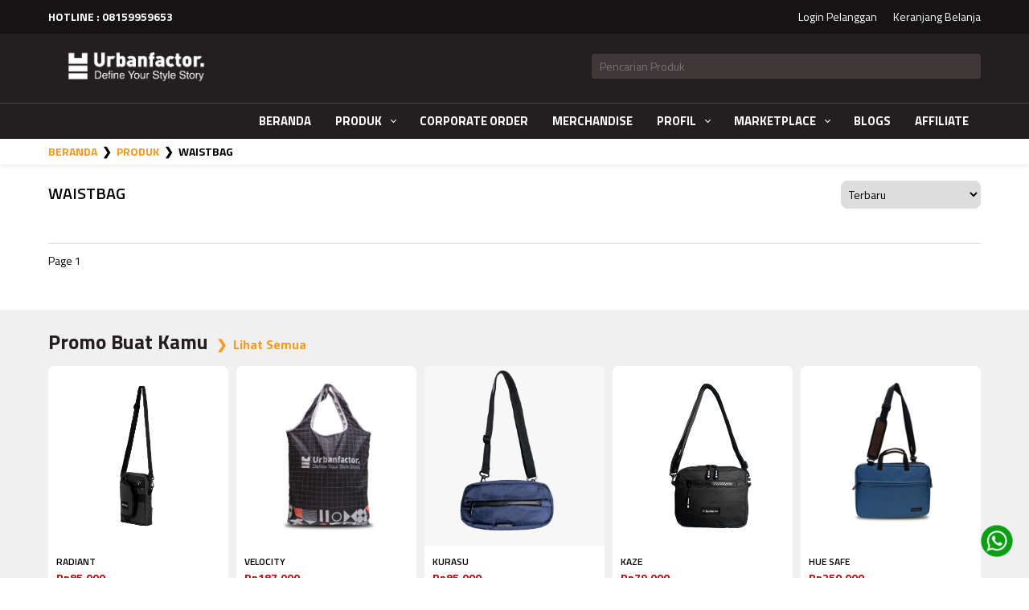

--- FILE ---
content_type: text/html; charset=UTF-8
request_url: https://www.urbanfactor.co.id/productdefault-15-waistbag
body_size: 28902
content:
<!DOCTYPE html>
<html xmlns="http://www.w3.org/1999/xhtml">
	<head>
		<meta charset="utf-8"/>
<meta name="author" content="se">
<meta name="generator" content="phpnative">
<meta name="robots" content="index, follow">
<meta name="developer" content="maliniartstudio">
<meta name="viewport" content="width=device-width, initial-scale=1, maximum-scale=5">


<script>(function(w,d,s,l,i){w[l]=w[l]||[];w[l].push({'gtm.start':new Date().getTime(),event:'gtm.js'});var f=d.getElementsByTagName(s)[0],j=d.createElement(s),dl=l!='dataLayer'?'&l='+l:'';j.async=true;j.src='https://www.googletagmanager.com/gtm.js?id='+i+dl;f.parentNode.insertBefore(j,f);})(window,document,'script','dataLayer','GTM-57HQM2M');</script><!-- ANALYTICS -->
<script async src="https://www.googletagmanager.com/gtag/js?id=UA-118894364-1"></script>
<script>
  window.dataLayer = window.dataLayer || [];
  function gtag(){dataLayer.push(arguments);}
  gtag('js', new Date());

  gtag('config', 'UA-118894364-1');
</script>
<meta name="description" content="jual tas kantor , tas selempang , travel bag , custom tas untuk kantor kamu bisa hubungi urban factor jasa dan jual beli berbagai macam tas sesuai kebutuhanmu">
<meta name="keywords" content="Tas Ransel Pria Dan Wanita, Tas ransel Costum, Jual Tas Promosi, Jual Tas Ransel laptop, Jual Kaos Seragam, Jual Tas Seminar ">
<link href="../assets/images/favicon_f7e.png" rel="icon" type="image/x-icon" />
<meta property="og:locale" content="en_US" />
<meta property="og:title" content="Jual Dan Custom Tas | Jual Berbagai Macam Travel Bag - Urban Factor" />
<meta property="og:description" content="jual tas kantor , tas selempang , travel bag , custom tas untuk kantor kamu bisa hubungi urban factor jasa dan jual beli berbagai macam tas sesuai kebutuhanmu" />
<meta property="og:url" content="www.urbanfactor.co.id" />
<meta property="og:site_name" content="Urbanfactor." />
<meta property="og:type" content="website"/>
<meta property="fb:app_id" content="2032136463703566" />

<!-- CSS -->
<link href="../assets/css/desain.css" rel="stylesheet" type="text/css" />
<link href="../assets/css/ecomm.css" rel="stylesheet" type="text/css" />
<link href="../assets/css/button.css" rel="stylesheet" type="text/css" />
<link href="../assets/css/form.css" rel="stylesheet" type="text/css" />

<!-- MENU -->
<link href="../assets/css/menu.css" rel="stylesheet" type="text/css" />
<script src="https://code.jquery.com/jquery-latest.min.js"></script>
<script src="../assets/js/script.js"></script>

<!-- FONTS -->
<link rel="preconnect" href="https://fonts.googleapis.com">
<link rel="preconnect" href="https://fonts.gstatic.com" crossorigin>
<link href="https://fonts.googleapis.com/css2?family=Anton&family=Titillium+Web:wght@400;600;700;900&display=swap" rel="stylesheet">

<!-- SWAL -->
<script src='https://code.jquery.com/jquery-2.1.3.min.js'></script>
<script src="../assets/swal/sweetalert-dev.js"></script> 
<link href="../assets/swal/sweetalert.css" rel="stylesheet" type="text/css" />

<meta name="google-site-verification" content="8ENHOyofmIikKflA5Fi4kPRoGxERMNlplF-wD62T2js" />	</head>
	<Body id="bg">
		<noscript><iframe src="https://www.googletagmanager.com/ns.html?id=GTM-57HQM2M" height="0" width="0" style="display:none;visibility:hidden"></iframe></noscript>		<div id="bgheadtop">
	<div id="boheadtop" class="clearfix">
		<div id="headtopleft">
						<div id="topleftbox">
				<p>HOTLINE : <a href="https://api.whatsapp.com/send?phone=628159959653&amp;text=Hai Urbanfactor. Saya ingin bertanya tentang tas Urbanfactor. Mohon bantuannya" target="_blank">08159959653</a></p>
			</div>
		</div>
		
				
				<div id="headtoprite" class="clearfix">
					<div id="toprightbox">
						<div class="headtoprights-cart"><a href='checkoutpage'>Keranjang Belanja</a></div>
					</div>
					<div id="toprightbox" class="headtoprights-user">
						<a href="loginpage">Login Pelanggan</a>
					</div>
				</div>
				
			</div>
</div>        <div id="bgtop" class="clearfix">
	<div id="botop" class="clearfix">
		<div id="topleft">
			<div id="logo">
								<a href="./">
					<img src="assets/images/logo_urbanfactor_5e5.png" width="219" height="60" alt="Urbanfactor." title="Urbanfactor."/>
				</a>
			</div>
		</div>
		<div id="topright" class="clearfix">
			<div id="searchcolom">
				<form action="productresult" name="search_form" method="post">
					<input type="text" name="name" submit="search" placeholder="Pencarian Produk">
				</form>
			</div>
		</div>
	</div>
</div>		<div id="bgmenu">
	<div id="bomenu" class="clearfix">
		<div id="cssmenu">
			<ul>
										<li><a href="./" target="_self"><span>Beranda</span></a></li>
						
														
												
							<li><a href="produk" target="_self"><span>Produk</span></a>
								<ul>
																			<li><a href="productdefault-35-urban-daily"><span>URBAN DAILY</span></a></li>
																			<li><a href="productdefault-36-urban-office"><span>URBAN OFFICE</span></a></li>
																			<li><a href="productdefault-37-urban-school"><span>URBAN SCHOOL</span></a></li>
																			<li><a href="productdefault-38-urban-street"><span>URBAN STREET</span></a></li>
																			<li><a href="productdefault-39-urban-travelling"><span>URBAN TRAVELLING</span></a></li>
																	</ul>
							</li>
							
																					<li><a href="corporateorder" target="_self"><span>Corporate Order</span></a></li>
						
															<li><a href="merchandise" target="_self"><span>Merchandise</span></a></li>
						
														
												
							<li><a href="#" target="_self"><span>Profil</span></a>
								<ul>
																			<li><a href="details61-tentang-kami" target="_self"><span>Tentang Kami</span></a></li>
																			<li><a href="details76-visi-misi" target="_self"><span>Visi & Misi</span></a></li>
																			<li><a href="details77-faq" target="_self"><span>FAQ</span></a></li>
																			<li><a href="details78-klien" target="_self"><span>Klien</span></a></li>
																	</ul>
							</li>
																				
												
							<li><a href="#" target="_self"><span>Marketplace</span></a>
								<ul>
																			<li><a href="https://bit.ly/TokopediaUF" target="_blank"><span>Official Store Tokopedia</span></a></li>
																			<li><a href="https://bit.ly/shoppeuf" target="_blank"><span>Official Store Shopee</span></a></li>
																			<li><a href="https://bit.ly/bukalapakuf" target="_blank"><span>Official Store Bukalapak</span></a></li>
																			<li><a href="https://bit.ly/39l2Quo" target="_blank"><span>Official Store Lazzada</span></a></li>
																	</ul>
							</li>
																					<li><a href="blogs" target="_self"><span>Blogs</span></a></li>
						
															<li><a href="affiliateprogram" target="_self"><span>Affiliate</span></a></li>
						
												</ul>
		</div>
	</div>
</div>		
		<div id="bgbreadcrumb">
			<div id="bobreadcrumb">
				<div class="bobreadcrumbtit">
					 
					<a href="./">Beranda</a> &nbsp;&#10095;&nbsp; <a href="produk">Produk</a> &nbsp;&#10095;&nbsp; WAISTBAG				</div>
			</div>
		</div>
		
		<div id="bgproductpage">
			<div id="boproductpage">
				
<!-- MAIN PRODUCT PAGE WITH SORT BY DEFAULT -->


<!-- POPULER -->


<!-- MAIN PRODUCT PAGE WITH SORT BY LO-HI -->

<!-- MAIN PRODUCT PAGE WITH SORT BY HI-LO -->
	<div id="bgproductmain" class="clearfix">
		<div id="boproductmain" class="clearfix">
						<title>WAISTBAG</title>
			
			<div id="boproductmainhead" class="clearfix">
				
				<div id="boproductmainheadmid" class="clearfix">
					<div class="boproductmainheadmidtit">
						WAISTBAG					</div>
					<div class="boproductmainheadmidfil">
						<div class="filterbox"> 
							<select name="forma" onchange="location = this.options[this.selectedIndex].value;">
																<option value="productdefault-15-waistbag" class="filterboxchoose" selected >Terbaru</option>
								<option value="productpopuler-15-waistbag" class="filterboxchoose">Populer</option>
								<option value="productloprice-15-waistbag" class="filterboxchoose">Harga Rendah ke Tinggi</option>
								<option value="producthiprice-15-waistbag" class="filterboxchoose">Harga Tinggi ke Rendah</option> 
							</select> 
						</div>
					</div>
				</div>
			</div>
			
			<div id="boproductmainbodi" class="clearfix">
				<div id="boproductmainbodibox" class="clearfix">
						
				</div>
			</div>
			
			<div id="boproductmainpage" class="clearfix">
				<div id="bgpage" class="clearfix">
					<div id='pageinfo'>Page 1</div><span class='pagingacts'>Prev</span>  <span class='pagingacts'>Next</span>				</div>
			</div>
			
		</div>
	</div>
			</div>
		</div>
		
		<div id="bgproductpromo">
	<div id="boproductpromo" class="clearfix">
		
		<div id="boproductpromotop">
			<div class="productpromotoptit">
				Promo Buat Kamu <a href="productpromopage"><span>&nbsp;&#10095;&nbsp; Lihat Semua</span></a>
			</div>
		</div>
		
		<div id="boproductpromobot" class="clearfix">
			<link rel="stylesheet" href="assets/slider/flexslider.css" type="text/css" media="screen" />
			<section class="slider">
				<div class="flexslider carousel">
					<ul class="slides">
													<li>
								<a href="productdetails-405-radiant" title="RADIANT">
									<div id="productpromo">
										<div id="productpromotop">
											<div class="resproductpromo">
												<div class="rowproductpromo">
													<div class="colproductpromo">
														<div class="productpromoimg">
															<img src='assets/images/produk/thumbs/thumbs_radiant_f6e.jpg' alt='RADIANT' title='RADIANT'>															<div class="capproductpromo">
																<img src='assets/images/produk/imguf_radiant_250910112421.jpg' alt='RADIANT' title='RADIANT'>															</div>
														</div>
													</div>
												</div>	
											</div>
																					</div>
										
										<div id="productpromobot" class="clearfix">
											
																						<div class="productpromotit">
												RADIANT											</div>
											<div class="productpromopri clearfix">
												
															<div class='priceredses'>Rp85.000</div>
															
															<div class='pricediskon'><span>Disc. Rp57rb</span></div>
															<div class='pricegreeys'><strike>Rp141.667</strike></div>											</div>
											<div class="productpromocat">
																							</div>
											<div class="productatt clearfix">
																																																	</div>
										</div>
									</div>
								</a>
							</li>
													<li>
								<a href="productdetails-404-velocity" title="VELOCITY">
									<div id="productpromo">
										<div id="productpromotop">
											<div class="resproductpromo">
												<div class="rowproductpromo">
													<div class="colproductpromo">
														<div class="productpromoimg">
															<img src='assets/images/produk/thumbs/thumbs_velocity_dca.png' alt='VELOCITY' title='VELOCITY'>															<div class="capproductpromo">
																<img src='assets/images/produk/imguf_velocity_250910111955.png' alt='VELOCITY' title='VELOCITY'>															</div>
														</div>
													</div>
												</div>	
											</div>
																					</div>
										
										<div id="productpromobot" class="clearfix">
											
																						<div class="productpromotit">
												VELOCITY											</div>
											<div class="productpromopri clearfix">
												
															<div class='priceredses'>Rp187.000</div>
															
															<div class='pricediskon'><span>Disc. Rp125rb</span></div>
															<div class='pricegreeys'><strike>Rp311.667</strike></div>											</div>
											<div class="productpromocat">
																							</div>
											<div class="productatt clearfix">
																																																																											</div>
										</div>
									</div>
								</a>
							</li>
													<li>
								<a href="productdetails-403-kurasu" title="KURASU">
									<div id="productpromo">
										<div id="productpromotop">
											<div class="resproductpromo">
												<div class="rowproductpromo">
													<div class="colproductpromo">
														<div class="productpromoimg">
															<img src='assets/images/produk/thumbs/thumbs_kurasu_56b.jpeg' alt='KURASU' title='KURASU'>															<div class="capproductpromo">
																<img src='assets/images/produk/imguf_kurasu_250910111405.jpeg' alt='KURASU' title='KURASU'>															</div>
														</div>
													</div>
												</div>	
											</div>
																					</div>
										
										<div id="productpromobot" class="clearfix">
											
																						<div class="productpromotit">
												KURASU											</div>
											<div class="productpromopri clearfix">
												
															<div class='priceredses'>Rp85.000</div>
															
															<div class='pricediskon'><span>Disc. Rp57rb</span></div>
															<div class='pricegreeys'><strike>Rp141.667</strike></div>											</div>
											<div class="productpromocat">
																							</div>
											<div class="productatt clearfix">
																																																																			<div class="navy"></div>
																																																																																	<div class="army"></div>
																																					</div>
										</div>
									</div>
								</a>
							</li>
													<li>
								<a href="productdetails-402-kaze" title="KAZE">
									<div id="productpromo">
										<div id="productpromotop">
											<div class="resproductpromo">
												<div class="rowproductpromo">
													<div class="colproductpromo">
														<div class="productpromoimg">
															<img src='assets/images/produk/thumbs/thumbs_kaze_92b.jpg' alt='KAZE' title='KAZE'>															<div class="capproductpromo">
																<img src='assets/images/produk/imguf_kaze_250910110657.jpg' alt='KAZE' title='KAZE'>															</div>
														</div>
													</div>
												</div>	
											</div>
																					</div>
										
										<div id="productpromobot" class="clearfix">
											
																						<div class="productpromotit">
												KAZE											</div>
											<div class="productpromopri clearfix">
												
															<div class='priceredses'>Rp79.000</div>
															
															<div class='pricediskon'><span>Disc. Rp53rb</span></div>
															<div class='pricegreeys'><strike>Rp131.667</strike></div>											</div>
											<div class="productpromocat">
																							</div>
											<div class="productatt clearfix">
																																																																																													<div class="army"></div>
																																																							<div class="navy"></div>
																																					</div>
										</div>
									</div>
								</a>
							</li>
													<li>
								<a href="productdetails-401-hue-safe" title="HUE SAFE">
									<div id="productpromo">
										<div id="productpromotop">
											<div class="resproductpromo">
												<div class="rowproductpromo">
													<div class="colproductpromo">
														<div class="productpromoimg">
															<img src='assets/images/produk/thumbs/thumbs_hue_safe_172.jpg' alt='HUE SAFE' title='HUE SAFE'>															<div class="capproductpromo">
																<img src='assets/images/produk/imguf_hue_safe_250910105746.jpg' alt='HUE SAFE' title='HUE SAFE'>															</div>
														</div>
													</div>
												</div>	
											</div>
																					</div>
										
										<div id="productpromobot" class="clearfix">
											
																						<div class="productpromotit">
												HUE SAFE											</div>
											<div class="productpromopri clearfix">
												
															<div class='priceredses'>Rp250.000</div>
															
															<div class='pricediskon'><span>Disc. Rp98rb</span></div>
															<div class='pricegreeys'><strike>Rp348.333</strike></div>											</div>
											<div class="productpromocat">
												URBAN OFFICE											</div>
											<div class="productatt clearfix">
																																																																																																																																																																																			</div>
										</div>
									</div>
								</a>
							</li>
													<li>
								<a href="productdetails-400-blaze" title="BLAZE">
									<div id="productpromo">
										<div id="productpromotop">
											<div class="resproductpromo">
												<div class="rowproductpromo">
													<div class="colproductpromo">
														<div class="productpromoimg">
															<img src='assets/images/produk/thumbs/thumbs_blaze_3a6.jpg' alt='BLAZE' title='BLAZE'>															<div class="capproductpromo">
																<img src='assets/images/produk/imguf_blaze_250822020826.jpg' alt='BLAZE' title='BLAZE'>															</div>
														</div>
													</div>
												</div>	
											</div>
																							<div class="producthot">
													<span>HOT!</span>
												</div>
																					</div>
										
										<div id="productpromobot" class="clearfix">
											
																							<div class="productnue">
													<span>NEW!</span>
												</div>
																						<div class="productpromotit">
												BLAZE											</div>
											<div class="productpromopri clearfix">
												
															<div class='priceredses'>Rp145.000</div>
															
															<div class='pricediskon'><span>Disc. Rp97rb</span></div>
															<div class='pricegreeys'><strike>Rp241.667</strike></div>											</div>
											<div class="productpromocat">
																							</div>
											<div class="productatt clearfix">
																																																	</div>
										</div>
									</div>
								</a>
							</li>
													<li>
								<a href="productdetails-399-maxim-" title="Maxim ">
									<div id="productpromo">
										<div id="productpromotop">
											<div class="resproductpromo">
												<div class="rowproductpromo">
													<div class="colproductpromo">
														<div class="productpromoimg">
															<img src='assets/images/produk/thumbs/thumbs_maxim__38a.jpg' alt='Maxim ' title='Maxim '>															<div class="capproductpromo">
																<img src='assets/images/produk/imguf_maxim__250822015211.jpg' alt='Maxim ' title='Maxim '>															</div>
														</div>
													</div>
												</div>	
											</div>
																					</div>
										
										<div id="productpromobot" class="clearfix">
											
																						<div class="productpromotit">
												Maxim 											</div>
											<div class="productpromopri clearfix">
												
															<div class='priceredses'>Rp109.000</div>
															
															<div class='pricediskon'><span>Disc. Rp73rb</span></div>
															<div class='pricegreeys'><strike>Rp181.667</strike></div>											</div>
											<div class="productpromocat">
																							</div>
											<div class="productatt clearfix">
																																																	</div>
										</div>
									</div>
								</a>
							</li>
													<li>
								<a href="productdetails-398-rekil-" title="REKIL ">
									<div id="productpromo">
										<div id="productpromotop">
											<div class="resproductpromo">
												<div class="rowproductpromo">
													<div class="colproductpromo">
														<div class="productpromoimg">
															<img src='assets/images/produk/thumbs/thumbs_rekil__4ed.jpg' alt='REKIL ' title='REKIL '>															<div class="capproductpromo">
																<img src='assets/images/produk/imguf_rekil__250821112115.jpg' alt='REKIL ' title='REKIL '>															</div>
														</div>
													</div>
												</div>	
											</div>
																					</div>
										
										<div id="productpromobot" class="clearfix">
											
																						<div class="productpromotit">
												REKIL 											</div>
											<div class="productpromopri clearfix">
												
															<div class='priceredses'>Rp225.000</div>
															
															<div class='pricediskon'><span>Disc. Rp150rb</span></div>
															<div class='pricegreeys'><strike>Rp375.000</strike></div>											</div>
											<div class="productpromocat">
																							</div>
											<div class="productatt clearfix">
																																																	</div>
										</div>
									</div>
								</a>
							</li>
													<li>
								<a href="productdetails-397-croco" title="CROCO">
									<div id="productpromo">
										<div id="productpromotop">
											<div class="resproductpromo">
												<div class="rowproductpromo">
													<div class="colproductpromo">
														<div class="productpromoimg">
															<img src='assets/images/produk/thumbs/thumbs_croco_21e.jpg' alt='CROCO' title='CROCO'>															<div class="capproductpromo">
																<img src='assets/images/produk/imguf_croco_250821095922.jpg' alt='CROCO' title='CROCO'>															</div>
														</div>
													</div>
												</div>	
											</div>
																							<div class="producthot">
													<span>HOT!</span>
												</div>
																					</div>
										
										<div id="productpromobot" class="clearfix">
											
																							<div class="productnue">
													<span>NEW!</span>
												</div>
																						<div class="productpromotit">
												CROCO											</div>
											<div class="productpromopri clearfix">
												
															<div class='priceredses'>Rp195.000</div>
															
															<div class='pricediskon'><span>Disc. Rp130rb</span></div>
															<div class='pricegreeys'><strike>Rp325.000</strike></div>											</div>
											<div class="productpromocat">
																							</div>
											<div class="productatt clearfix">
																																																	</div>
										</div>
									</div>
								</a>
							</li>
													<li>
								<a href="productdetails-396-ryver-" title="RYVER ">
									<div id="productpromo">
										<div id="productpromotop">
											<div class="resproductpromo">
												<div class="rowproductpromo">
													<div class="colproductpromo">
														<div class="productpromoimg">
															<img src='assets/images/produk/thumbs/thumbs_ryver__666.jpg' alt='RYVER ' title='RYVER '>															<div class="capproductpromo">
																<img src='assets/images/produk/imguf_ryver__250820043320.jpg' alt='RYVER ' title='RYVER '>															</div>
														</div>
													</div>
												</div>	
											</div>
																							<div class="producthot">
													<span>HOT!</span>
												</div>
																					</div>
										
										<div id="productpromobot" class="clearfix">
											
																							<div class="productnue">
													<span>NEW!</span>
												</div>
																						<div class="productpromotit">
												RYVER 											</div>
											<div class="productpromopri clearfix">
												
															<div class='priceredses'>Rp205.000</div>
															
															<div class='pricediskon'><span>Disc. Rp137rb</span></div>
															<div class='pricegreeys'><strike>Rp341.667</strike></div>											</div>
											<div class="productpromocat">
																							</div>
											<div class="productatt clearfix">
																																																	</div>
										</div>
									</div>
								</a>
							</li>
											</ul>
				</div>
			</section>
			<script src="assets/slider/jquery.flexslider.js"></script>
			<script type="text/javascript">
				$(window).load(function(){
					$('.flexslider').flexslider({
						animation: "slide",
						autoplay: true,
						animationLoop: true,
						itemWidth: 212,
						itemMargin: 10,
						minItems: 1,
						maxItems: 5,
						start: function(slider){
							$('body').removeClass('loading');
						}
					});
				});
			</script>
		</div>
	</div>
</div>		
		<div id="bgbottom">
	<div id="bobottom" class="clearfix">
		<div id="bottombox1">
			<div id="bottomboxtit">
				Urbanfactor			</div>
			<div id="bottomboxdes">
				<ul>
											<li><a href="details61-tentang-kami">Tentang Kami</a></li>
											<li><a href="details76-visi-misi">Visi Misi</a></li>
											<li><a href="details77-faq">FAQ</a></li>
											<li><a href="details78-klien">Klien</a></li>
									</ul>
			</div>
		</div>
		
		<div id="bottombox2">
			<div id="bottomboxtit">
				Layanan Pelanggan			</div>
			<div id="bottomboxdes">
				<ul>
											<li><a href="details63-syarat-dan-ketentuan">Syarat dan Ketentuan</a></li>
											<li><a href="details66-cara-pembelian">Cara Pembelian</a></li>
											<li><a href="details67-kebijakan-pengembalian">Kebijakan Pengembalian</a></li>
											<li><a href="details68-informasi-pengiriman">Informasi Pengiriman</a></li>
									</ul>
			</div>
		</div>
		
		<div id="bottombox3">
			<div id="bottomboxtit">
				Produk
			</div>
			<div id="bottomboxdes">
				<ul>
											<li><a href="productdefault-35-urban-daily">URBAN DAILY</a></li>
											<li><a href="productdefault-36-urban-office">URBAN OFFICE</a></li>
											<li><a href="productdefault-37-urban-school">URBAN SCHOOL</a></li>
											<li><a href="productdefault-38-urban-street">URBAN STREET</a></li>
											<li><a href="productdefault-39-urban-travelling">URBAN TRAVELLING</a></li>
									</ul>
			</div>
		</div>
		
		<div id="bottombox4">
			<div id="bottomboxtit">
				Media			</div>
			<div id="bottomboxdes">
				<ul>
											<li><a href="blogs" target="_self">Blogs</a></li>
											<li><a href="hubungi-kami" target="_self">Hubungi Kami</a></li>
									</ul>
			</div>
		</div>
		
		<div id="bottombox5">
			<div id="bottomboxtit">
				Ikuti Kami			</div>
			<div id="bottomboxdes">
				<ul>
											<li>
							<a href="https://www.facebook.com/Urbanfactorbagsid" target="_blank">
								<img src="assets/images/banner/facebook_dabc0.png" width="15" style="vertical-align:middle;"> &nbsp; Facebook							</a>
						</li>
											<li>
							<a href="https://www.instagram.com/urbanfactorid" target="_blank">
								<img src="assets/images/banner/instagram_44c2e.png" width="15" style="vertical-align:middle;"> &nbsp; Instagram							</a>
						</li>
											<li>
							<a href="https://www.youtube.com/@urbanfactor_id" target="_blank">
								<img src="assets/images/banner/youtube_dfc2d.png" width="15" style="vertical-align:middle;"> &nbsp; Youtube							</a>
						</li>
									</ul>
			</div>
		</div>
	</div>
</div>		<div id="bgfooter">
	<div id="bofooter" class="clearfix">
		<div id="footera">
					
			Copyright © 2023 Urbanfactor. - All Right Reserved		</div>
		<div id="footerb">
			Powered by <a href="https://www.maliniart.com/" target="_blank">MaliniArt Studio</a>
					</div>
	</div>
</div>

	<div id="bgwhatsapp">
		<a href="https://api.whatsapp.com/send?phone=6281296137274&text=Halo Admin, saya ingin bertanya tentang produk tas Urbanfactor. Apakah bisa di bantu?" target="_blank">
			<img src="../assets/images/banner/whatsapp_34b20.png" width="40" alt="Chat Us via WhatsApp" title="Chat Us via WhatsApp">
		</a>
	</div>
	</Body>
</html>

--- FILE ---
content_type: text/css
request_url: https://www.urbanfactor.co.id/assets/css/desain.css
body_size: 31245
content:
html, Body, div, span, applet, object, iframe, caption, del, dfn, em, font, ins, kbd, q, s, samp, small, strike, strong, sub, sup, tt, var, h1, h2, h3, h4, h5, h6, p, blockquote, pre, a, abbr, acronym, address, big, cite, code, dl, dt, dd, ol, ul, li, fieldset, form, label, legend {vertical-align:baseline;font-size:100%;outline:0;padding:0;margin:0 auto;border:0;line-height:1.6;}

h1 {font-size:20px;}
a {text-decoration:none;}
ol {list-style:decimal;padding-left:20px;}
ul {list-style:disc;padding-left:20px;}
.clearfix:after {clear:both;content:".";display:block;height:0;visibility:hidden;}

/* BACKGROUND */
#bg {font-weight:400;font-size:14px;font-family:'Titillium Web', sans-serif;line-height:1.6;color:#000;background:#fff;}
#bgcontent {width:980px;line-height:1.6;margin:0 auto;padding:20px 0;clear:both;}
#bgigmobile {margin:0 auto;padding:1%;clear:both;}
@media screen and (max-width:990px)
{
	#bg {font-weight:400;font-size:14px;font-family:'Titillium Web', sans-serif;line-height:1.6;color:#000;background:#fff;}
	#bgcontent {width:90%;margin:0 auto;padding:5%;clear:both;}
	#bgigmobile {margin:0 auto;padding:1%;clear:both;}
}
/* ==================================================================================================== */

/* TOP */
#bgheadtop {width:100%;margin:0 auto;padding:10px 0;background:#151314;}
#boheadtop {width:1160px;margin:0 auto;padding:0;}
#headtopleft {width:50%;float:left;color:#fff;}
#topleftbox {margin:0 auto;padding:0;font-weight:700;}
#topleftbox a {color:#fff;}
#headtoprite {width:50%;float:left;}
#toprightbox {float:right;}
.headtoprights-cart {width:auto;float:left;text-align:center;color:#fff;padding-left:20px;}
.headtoprights-cart a {color:#fff;}
.headtoprights-cart a:hover {color:#F89921;}
.headtoprights-cart:hover {color:#F89921;}
.headtoprights-user {width:auto;float:left;text-align:center;color:#fff;padding-left:20px;}
.headtoprights-user a {color:#fff;}
.headtoprights-user a:hover {color:#F89921;}
.headtoprights-user:hover {color:#F89921;}
@media screen and (max-width:990px)
{
	#bgheadtop {width:100%;margin:0 auto;padding:5px 0;background:#231F20;}
	#boheadtop {width:100%;margin:0 auto;padding:0;color:#fff;border-bottom:1px solid #4D4344;}
	#headtopleft {width:100%;float:left;color:#fff;text-align:center;padding:5px 0;border-bottom:1px solid #4D4344;}
	#headtoprite {width:100%;float:left;padding:5px 0;}
	#toprightbox {width:46%;float:right;padding:0 2%;}
	.headtoprights-cart {width:100%;float:left;text-align:right;color:#fff;padding-left:0;}
	.headtoprights-cart a {color:#fff;}
	.headtoprights-cart a:hover {color:#F89921;}
	.headtoprights-cart:hover {color:#F89921;}
	
	.headtoprights-user {width:100%;float:left;text-align:left;color:#fff;padding-left:0;}
	.headtoprights-user a {color:#fff;}
	.headtoprights-user a:hover {color:#F89921;}
	.headtoprights-user:hover {color:#F89921;}
}
/* ==================================================================================================== */

/* LOGO */
#bgtop {width:100%;margin:0 auto;padding:10px 0;background:#231F20;}
#botop {width:1160px;margin:0 auto;padding:0;}

#topleft {width:20%;float:left;}
#logo {height:auto;width:100%;}
#logo img {padding:0;text-align:center;margin:0 auto;}

#topright {width:80%;float:left;margin:10px 0;padding:5px 0;}
#searchcolom {width:100%;text-align:right;float:left;}
#searchcolom input {width:50%;margin:0 auto;padding:5px 10px;font-weight:400;font-size:14px;font-family:'Titillium Web', sans-serif;background:#3F3738;color:#fff;text-align:left;border:none;border-radius:3px;}
#searchcolom input:focus {color:#fff;background:#4D4344;outline:none;}
@media screen and (max-width:990px)
{
	
	#bgtop {width:100%;margin:0 auto;padding:0;background:#231F20;}
	#botop {width:100%;height:auto;margin:0 auto;padding:0;text-align:left;}

	#topleft {width:100%;float:left;}
	#logo {width:100%;height:auto;padding:5px 0;text-align:center;}
	#logo img {padding:0;text-align:center;margin:0 auto;}

	#topright {width:100%;float:left;margin:0 0 5px;padding:0;} 
	#searchcolom {text-align:center;width:100%;float:left;}
	#searchcolom input {width:90%;color:#fff;background:#3F3738;border:none;padding:1%;font-weight:400;font-size:14px;font-family:'Titillium Web', sans-serif;margin:0 auto;text-align:center;}
	#searchcolom input:focus {color:#fff;background:#4D4344;outline:none;}
}
/* ==================================================================================================== */


/* MENU */
#bgmenu {width:100%;margin:0 auto;padding:0;background:#231F20;border-top:1px solid #4D4344;}
#bomenu {width:1160px;margin:0 auto;padding:0;}
@media screen and (max-width:990px)
{
	#bgmenu {width:100%;margin:0 auto;padding:0;background:#231F20;border-top:1px solid #4D4344;}
	#bomenu {width:100%;margin:0 auto;padding:0;}
}
/* ==================================================================================================== */

/* SLIDESHOW */
#bgslideshow {width:100%;margin:0 auto;padding:20px 0;background:#f0f0f0;}
#boslideshow {width:100%;margin:0 auto;}
#boslideshow img {width:100%;height:auto;}
@media screen and (max-width:990px)
{
	#bgslideshow {width:100%;margin:0 auto;padding:20px 0;background:#f0f0f0;}
	#boslideshow {width:100%;margin:0 auto;}
	#boslideshow img {width:100%;height:auto;}
}
/* ==================================================================================================== */

/* MARKETPLACE */
#bgmarketplace {width:100%;margin:0 auto;padding:50px 0;}
#bomarketplace {width:1160px;margin:0 auto;padding:0;}
#hemarketplace {margin:0 auto 20px;padding:0;font-weight:700;font-size:20px;font-family:'Titillium Web', sans-serif;text-align:center;}
#marketplacebox {width:25%;float:left;margin:0 auto;padding:0;text-align:center;}
.marketplaceboximg {width:70%;height:auto;overflow:hidden;margin:0 auto;padding:0;}
.marketplaceboximg img {width:100%;height:auto;}
@media screen and (max-width:990px)
{
	#bgmarketplace {width:100%;margin:0 auto;padding:50px 0;}
	#bomarketplace {width:90%;margin:0 auto;padding:0;}
	#hemarketplace {margin:0 auto 20px;padding:0;font-weight:700;font-size:20px;font-family:'Titillium Web', sans-serif;text-align:center;}
	#marketplacebox {width:50%;float:left;margin:0 auto 5%;padding:0;text-align:center;}
	.marketplaceboximg {width:70%;height:auto;overflow:hidden;margin:0 auto;padding:0;}
	.marketplaceboximg img {width:100%;height:auto;}
}
/* ==================================================================================================== */

/* FRONTPAGE */
#bgfrontpage {width:100%;margin:0 auto;padding:50px 0;background:#231F20;}
#bofrontpage {width:1160px;margin:0 auto;padding:0;}
#frontpagebox {margin:0 auto;padding:0;}
#frontpageleft {width:20%;float:left;margin:0 auto;padding:0;}
.frontpageimg {width:100%;height:auto;overflow:hidden;margin:0 auto;padding:0;}
.frontpageimg img {width:100%;height:auto;border-radius:8px;}
#frontpagerite {width:75%;float:left;margin:0 0 0 5%;padding:2% 0;}
.frontpagetit {margin:0 auto 10px;padding:0 0 10px;}
.frontpagetit h1 {font-weight:700;font-size:30px;color:#F89921;}
.frontpagedes {margin:0 auto;padding:0;}
.frontpagedes p {font-weight:400;font-size:20px;color:#fff;}
@media screen and (max-width:990px)
{
	#bgfrontpage {width:100%;margin:0 auto;padding:10% 0;background:#231F20;}
	#bofrontpage {width:90%;margin:0 auto;padding:0;}
	#frontpagebox {margin:0 auto;padding:0;text-align:center;}
	#frontpageleft {width:100%;float:left;margin:0 auto;padding:0;}
	.frontpageimg {width:100%;height:auto;overflow:hidden;margin:0 auto;padding:0;}
	.frontpageimg img {width:50%;height:auto;border-radius:8px;}
	#frontpagerite {width:90%;float:left;margin:0 auto;padding:0 5%;}
	.frontpagetit {margin:0 auto 5px;padding:0 0 5px;}
	.frontpagetit h1 {font-weight:700;font-size:25px;color:#F89921;}
	.frontpagedes {margin:0 auto;padding:0;}
	.frontpagedes p {font-weight:400;font-size:18px;color:#fff;text-align:justify;}
}
/* ==================================================================================================== */

/* LOOK BOOK */
#bglookbook {width:100%;margin:0 auto;padding:50px 0;}
#bolookbook {width:1160px;margin:0 auto;padding:0;}
#lookbook {width:24%;float:left;margin:0 0.5%;padding:0;}
.lookbookimg {width:100%;height:auto;}
.lookbookimg img {width:100%;height:auto;border-radius:8px;box-shadow:0px 3px 15px 0px rgba(0,0,0,0.2);}
@media screen and (max-width:990px)
{
	#bglookbook {width:100%;margin:0 auto;padding:5% 0;}
	#bolookbook {width:90%;margin:0 auto;padding:0;}
	#lookbook {width:48%;float:left;margin:0 1% 2%;padding:0;}
	.lookbookimg {width:100%;height:auto;}
	.lookbookimg img {width:100%;height:auto;border-radius:8px;box-shadow:0px 3px 15px 0px rgba(0,0,0,0.2);}
}
/* ==================================================================================================== */

/* BOX BOTTOM 
#bgboxbottom {width:100%;margin:10px auto;padding:0;}
#boboxbottom {width:980px;margin:0 auto;padding:0;}
.boxbottom {width:100%;margin:0 auto;padding:0;-webkit-filter:grayscale(0);-webkit-filter:grayscale(0);filter:grayscale(0)}
.boxbottom:hover {opacity:0.8;-webkit-filter:grayscale(100%);-webkit-filter:grayscale(100%);filter:grayscale(100%)}
.boxbottom img {width:100%;height:auto;}
@media screen and (max-width:980px)
{
	#bgboxbottom {width:100%;margin:10px auto;padding:0;}
	#boboxbottom {width:90%;margin:0 5%;padding:0;}
	.boxbottom {width:100%;margin:0 auto;padding:0;-webkit-filter:grayscale(0);-webkit-filter:grayscale(0);filter:grayscale(0)}
	.boxbottom:hover {opacity:0.8;-webkit-filter:grayscale(100%);-webkit-filter:grayscale(100%);filter:grayscale(100%)}
	.boxbottom img {width:100%;height:auto;}
}
/* ==================================================================================================== */

/* NEWSLETTER */
#bgnewsletter {width:100%;margin:0 auto;padding:50px 0;background:#f0f0f0;}
#bonewsletter {width:1060px;margin:0 auto;padding:50px;background:#fff;border:5px solid #F89921;border-radius:8px;}
#newsletterbx {margin:0 auto;padding:0;}
#newsletterleft {width:50%;float:left;margin:0 5% 0 0;padding:0 5% 0 0;border-right:1px solid #F89921;box-sizing:border-box;}
.newslettertit {margin:0 auto 5px;padding:0;font-weight:700;font-size:20px;color:#F89921;}
.newsletterdes {margin:0 auto 20px;padding:0;font-weight:400;font-size:14px;}
#newsletterrite {width:45%;float:left;}
.newslettermal {margin-bottom:10px;}
.newslettergen {margin-bottom:20px;}
.newsletterbtn {margin:0 auto;padding:0;}
.newsletter {border:none;border:1px solid #ccc;font:bold 14px 'Titillium Web', sans-serif;padding:1%;width:98%;text-align:left;background:#fff;box-shadow:0 1px 1px rgba(0, 0, 0, 0.075) inset;transition:border 0.2s linear 0s, box-shadow 0.2s linear 0s;border-radius:2px;color:#999;}
.newsletter:focus {border-color:rgba(82, 168, 236, 0.8);box-shadow:0 1px 1px rgba(0, 0, 0, 0.075) inset, 0 0 8px rgba(82, 168, 236, 0.6);outline:0 none;}
@media screen and (max-width:990px)
{
	#bgnewsletter {width:100%;margin:0 auto;padding:5% 0;background:#f0f0f0;}
	#bonewsletter {width:80%;margin:0 auto;padding:5%;background:#fff;border:5px solid #F89921;border-radius:8px;}
	#newsletterbx {margin:0 auto;padding:0;}
	#newsletterleft {width:100%;float:left;margin:0 0 5% 0;padding:0 0 5% 0;border-right:none;border-bottom:1px solid #F89921;}
	.newslettertit {margin:0 auto 5px;padding:0;font-weight:700;font-size:20px;color:#F89921;}
	.newsletterdes {margin:0 auto 20px;padding:0;font-weight:400;font-size:14px;}
	#newsletterrite {width:100%;float:left;}
	.newslettermal {margin-bottom:10px;}
	.newslettergen {margin-bottom:20px;}
	.newsletterbtn {margin:0 auto;padding:0;}
	.newsletter {border:none;border:1px solid #ccc;font:bold 14px 'Titillium Web', sans-serif;padding:2%;width:96%;text-align:left;background:#fff;box-shadow:0 1px 1px rgba(0, 0, 0, 0.075) inset;transition:border 0.2s linear 0s, box-shadow 0.2s linear 0s;border-radius:2px;color:#999;}
	.newsletter:focus {border-color:rgba(82, 168, 236, 0.8);box-shadow:0 1px 1px rgba(0, 0, 0, 0.075) inset, 0 0 8px rgba(82, 168, 236, 0.6);outline:0 none;}
}
/* ==================================================================================================== */

/* BENEFIT */
#bgbenefit {width:100%;margin:0 auto;padding:0;}
#bobenefit {width:100%;margin:0 auto;padding:0;}
#benefitbox {margin:0 auto 5px;padding:0;}
#benefitboxleft {width:9%;float:left;margin-right:2%;}
.benefitboximg {width:100%;height:auto;overflow:hidden;margin:0 auto;padding:0;}
.benefitboximg img {width:100%;height:auto;}
#benefitboxrite {width:89%;float:left;}
.benefitboxtit {margin:0 auto;padding:0;font-weight:700;font-size:16px;font-family:'Titillium Web', sans-serif;}
.benefitboxdes {margin:0 auto;padding:0;font-weight:400;font-size:14px;font-family:'Titillium Web', sans-serif;color:#666;}
@media screen and (max-width:990px)
{
	#bgbenefit {width:100%;margin:0 auto;padding:0;}
	#bobenefit {width:100%;margin:0 auto;padding:0;}
	#benefitbox {margin:0 auto 5px;padding:0;}
	#benefitboxleft {width:9%;float:left;margin-right:2%;}
	.benefitboximg {width:100%;height:auto;overflow:hidden;margin:0 auto;padding:0;}
	.benefitboximg img {width:100%;height:auto;}
	#benefitboxrite {width:89%;float:left;}
	.benefitboxtit {margin:0 auto;padding:0;font-weight:700;font-size:16px;font-family:'Titillium Web', sans-serif;}
	.benefitboxdes {margin:0 auto;padding:0;font-weight:400;font-size:14px;font-family:'Titillium Web', sans-serif;color:#666;}
}
/* ==================================================================================================== */

/* CARA ORDER */
#bgorder {width:100%;margin:0 auto;padding:50px 0;background:#f2f2f2;}
#boorder {width:1160px;margin:0 auto;padding:0;}
#orderbox {width:23%;float:left;margin:0 1% 4%;padding:0;text-align:center;}
.orderboximg {width:60px;height:auto;overflow:hidden;margin:0 auto;}
.orderboximg img {width:60px;height:auto;}
.orderboxtit {margin:0 auto;padding:0;font-weight:700;}
.orderboxdes {margin:0 auto;padding:0;}
@media screen and (max-width:990px)
{
	#bgorder {width:100%;margin:0 auto;padding:5% 0;background:#f2f2f2;}
	#boorder {width:90%;margin:0 auto;padding:0;}
	#orderbox {width:46%;height:150px;float:left;margin:0 2% 5%;padding:0;text-align:center;}
	.orderboximg {width:60px;height:auto;overflow:hidden;margin:0 auto;}
	.orderboximg img {width:60px;height:auto;}
	.orderboxtit {margin:0 auto;padding:0;font-weight:700;}
	.orderboxdes {margin:0 auto;padding:0;}
}
/* ==================================================================================================== */

/* LOGOS */
#bglogos {width:100%;margin:0 auto;padding:50px 0;}
#bologos {width:1160px;margin:0 auto;padding:0;}
#bologosleft {width:49%;float:left;margin:0 auto;padding:0;}
#bologosrite {width:49%;float:right;margin:0 auto;padding:0;}
#helogos {margin:0 auto 10px;padding:0;font-weight:700;font-size:16px;text-align:center;}
#logosbox {width:20%;float:left;margin:0 auto;padding:0;text-align:center;}
.logosboximg {width:80%;height:auto;overflow:hidden;margin:0 auto;padding:0;}
.logosboximg img {width:100%;height:auto;}
@media screen and (max-width:990px)
{
	#bglogos {width:100%;margin:0 auto;padding:5% 0;}
	#bologos {width:90%;margin:0 auto;padding:0;}
	#bologosleft {width:100%;float:none;margin:0 auto 5%;padding:0;}
	#bologosrite {width:100%;float:none;margin:0 auto;padding:0;}
	#helogos {margin:0 auto 10px;padding:0;font-weight:700;font-size:16px;text-align:center;}
	#logosbox {width:20%;float:left;margin:0 auto;padding:0;text-align:center;}
	.logosboximg {width:80%;height:auto;overflow:hidden;margin:0 auto;padding:0;}
	.logosboximg img {width:100%;height:auto;}
}
/* ==================================================================================================== */

/* BOTTOM */
#bgbottom {width:100%;margin:0 auto;padding:50px 0;background:#DE8007;}
#bobottom {width:1160px;margin:0 auto;padding:0;}
#bottombox1 {width:20%;float:left;margin:0 auto;padding:0;}
#bottombox2 {width:25%;float:left;margin:0 auto;padding:0;}
#bottombox3 {width:25%;float:left;margin:0 auto;padding:0;}
#bottombox4 {width:20%;float:left;margin:0 auto;padding:0;}
#bottombox5 {width:10%;float:left;margin:0 auto;padding:0;}

#bottomboxtit {margin:0 auto 10px;padding:0;font-weight:700;font-size:16px;font-family:'Titillium Web', sans-serif;text-transform:uppercase;}
#bottomboxdes {margin:0 auto;padding:0;}
#bottomboxdes ul {margin:0 auto;padding:0;}
#bottomboxdes li {list-style:none;margin:0 auto 5px;font-weight:400;font-size:13px;font-family:'Titillium Web', sans-serif;text-transform:uppercase;color:#fff;}
#bottomboxdes a {color:#fff;}
#bottomboxdes a:hover {color:#000;} 
@media screen and (max-width:990px)
{
	#bgbottom {width:100%;margin:0 auto;padding:5% 0;background:#DE8007;}
	#bobottom {width:90%;margin:0 auto;padding:0;}
	#bottombox1 {width:50%;float:left;margin:0 auto 5%;padding:0;}
	#bottombox2 {width:50%;float:left;margin:0 auto 5%;padding:0;}
	#bottombox3 {width:50%;float:left;margin:0 auto 5%;padding:0;}
	#bottombox4 {width:50%;float:left;margin:0 auto 5%;padding:0;}
	#bottombox5 {width:100%;float:left;margin:0 auto 5%;padding:0;}

	#bottomboxtit {margin:0 auto;padding:0;font-weight:700;font-size:16px;font-family:'Titillium Web', sans-serif;text-transform:uppercase;}
	#bottomboxdes {margin:0 auto;padding:0;}
	#bottomboxdes ul {margin:0 auto;padding:0;}
	#bottomboxdes li {list-style:none;margin:0 auto 5px;font-weight:400;font-size:13px;font-family:'Titillium Web', sans-serif;text-transform:uppercase;color:#fff;}
	#bottomboxdes a {color:#fff;}
	#bottomboxdes a:hover {color:#000;} 
}
/* ==================================================================================================== */

/* FOOTER */
#bgfooter {width:100%;margin:0 auto;padding:50px 0;color:#FFF;background:#231F20;text-transform:uppercase;}
#bofooter {width:1160px;margin:0 auto;padding:0;text-align:center;font-weight:400;font-size:13px;font-family:'Titillium Web', sans-serif;}
#footera {width:50%;float:left;margin:0 auto;padding:0;text-align:left;color:#fff;}
#footerb {width:50%;float:left;margin:0 auto;padding:0;text-align:right;color:#aaa;}
#footerb a {color:#aaa;text-decoration :none;}
#footerb a:hover {color:#fff;}
@media screen and (max-width:990px)
{
	#bgfooter {padding:20px 0 50px;clear:both;height:auto;width:100%;color:#FFF;display:inline-block;background:#231F20;}
	#bofooter {display:block;height:auto;margin:0 auto;width:100%;text-align:center;}
	#footera {text-align:center;height:auto;width:100%;color:#fff}
	#footerb {height:auto;width:100%;text-align:center;	color:#aaa}
	#footerb a {color:#aaa;text-decoration :none;}
	#footerb a:hover {color:#fff;}
}
/* ==================================================================================================== */

/* WHATSAPP BUTTON */
#bgwhatsapp {position:fixed;bottom:20px;right:20px;width:auto;z-index:999;padding:0;margin:auto;text-align:center;float:none;}
/* LANDSCAPE */
@media screen and (max-width:1180px)
{
	#bgwhatsapp {position:fixed;bottom:20px;right:20px;width:auto;z-index:999;padding:0;margin:auto;text-align:center;float:none;}
	/* POTRAIT */
	@media screen and (max-width:820px)
	{
		#bgwhatsapp {position:fixed;bottom:20px;right:20px;width:auto;z-index:999;padding:0;margin:auto;text-align:center;float:none;}
		/* MOBILE */
		@media screen and (max-width:502px)
		{
			#bgwhatsapp {position:fixed;bottom:20px;right:20px;width:auto;z-index:999;padding:0;margin:auto;text-align:center;float:none;}
		}
	}
}
/* ======================================================================================================================================================================= */

/* KONTAK KAMI */
#bgcontact {width:100%;margin:0 auto;padding:50px 0;}
#bocontact {width:1160px;margin:0 auto;padding:0;}
#contactleft {width:30%;float:left;margin:0 auto;padding:0;}
#contactrite {width:70%;float:left;margin:0 auto;padding:0;}
.contacttit {margin:0 auto 10px;padding:0;font-weight:700;font-size:18px;font-family:'Titillium Web', sans-serif;}
.contactdes {margin:0 auto;padding:0;font-weight:400;font-size:14px;font-family:'Titillium Web', sans-serif;}
.contactdes a {color:#C00;}
@media screen and (max-width:990px)
{
	#bgcontact {width:100%;margin:0 auto;padding:5% 0;}
	#bocontact {width:90%;margin:0 auto;padding:0;}
	#contactleft {width:100%;float:left;margin:0 auto 5%;padding:0 0 5%;border-bottom:1px solid #ddd;}
	#contactrite {width:100%;float:left;margin:0 auto;padding:0;}
	.contacttit {margin:0 auto 10px;padding:0;font-weight:700;font-size:18px;font-family:'Titillium Web', sans-serif;}
	.contactdes {margin:0 auto;padding:0;font-weight:400;font-size:14px;font-family:'Titillium Web', sans-serif;}
	.contactdes a {color:#C00;}
}
/* ==================================================================================================== */

/* PAGE DETAILS */
#bgpagedetails {width:100%;margin:0 auto;padding:50px 0;}
#bopagedetails {width:1160px;margin:0 auto;padding:0;}
.pagedetailstit {margin:0 auto 20px;padding:0;}
.pagedetailstit h1 {margin:0 auto;padding:0;font-weight:700;font-size:18px;font-family:'Titillium Web', sans-serif;}
.pagedetailstit span {margin:0 auto;padding:20px 0 0;border-top:2px solid #F89921;}
.pagedetailsdet {font-size:14px;color:#999;}
.pagedetailsimg {width:100%;height:auto;overflow:hidden;margin:0 auto;padding:0;}
.pagedetailsimg img {width:100%;height:auto;}
.pagedetailsdes {margin:0 auto;padding:0;font-weight:400;font-size:14px;font-family:'Titillium Web', sans-serif;}
.pagedetailsdes h2 {margin:10px auto;padding:0;font-weight:700;font-size:16px;font-family:'Titillium Web', sans-serif;}
.pagedetailsdes h3 {margin:10px auto;padding:0;font-weight:700;font-size:16px;font-family:'Titillium Web', sans-serif;}
.pagedetailsdes img {width:100%!important;height:auto!important;}
.pagedetailsdes pre {white-space:pre-wrap;white-space:-moz-pre-wrap;white-space:-pre-wrap;white-space:-o-pre-wrap;word-wrap:break-word;font-weight:400;font-size:14px;font-family:'Titillium Web', sans-serif;line-height:1.6;}

.pagedetailsimgadd {width:auto;margin:0 auto;padding:0;}
.pagedetailsimgaddbox {width:48%;height:200px;overflow:hidden;margin:1%;padding:0;float:left;}
.pagedetailsimgaddbox img {width:100%;height:auto;}
@media screen and (max-width:990px)
{
	#bgpagedetails {width:100%;margin:0 auto;padding:5% 0;}
	#bopagedetails {width:90%;margin:0 auto;padding:0;}
	.pagedetailstit {margin:0 auto 20px;padding:0;}
	.pagedetailstit h1 {margin:0 auto;padding:0;font-weight:700;font-size:18px;font-family:'Titillium Web', sans-serif;}
	.pagedetailstit span {margin:0 auto;padding:20px 0 0;border-top:2px solid #F89921;}
	.pagedetailsdet {font-size:14px;color:#999;}
	.pagedetailsimg {width:100%;height:auto;overflow:hidden;margin:0 auto;padding:0;}
	.pagedetailsimg img {width:100%;height:auto;}
	.pagedetailsdes {margin:0 auto;padding:0;font-weight:400;font-size:14px;font-family:'Titillium Web', sans-serif;}
	.pagedetailsdes h2 {margin:10px auto;padding:0;font-weight:700;font-size:16px;font-family:'Titillium Web', sans-serif;}
	.pagedetailsdes h3 {margin:10px auto;padding:0;font-weight:700;font-size:16px;font-family:'Titillium Web', sans-serif;}
	.pagedetailsdes img {width:100%!important;height:auto!important;}
	.pagedetailsdes pre {white-space:pre-wrap;white-space:-moz-pre-wrap;white-space:-pre-wrap;white-space:-o-pre-wrap;word-wrap:break-word;font-weight:400;font-size:14px;font-family:'Titillium Web', sans-serif;line-height:1.6;}

	.pagedetailsimgadd {width:auto;margin:0 auto;padding:0;}
	.pagedetailsimgaddbox {width:48%;height:200px;overflow:hidden;margin:1%;padding:0;float:left;}
	.pagedetailsimgaddbox img {width:100%;height:auto;}
}
/* ==================================================================================================== */

/* BLOG PAGE */
#bgblogpage {width:100%;margin:0 auto;padding:50px 0;}
#boblogpage {width:1160px;margin:0 auto;padding:0;}
#blogpagebox {width:23%;float:left;margin:0 1% 2%;padding:0;}
#blogpagetop {margin:0 auto;padding:0;}
.blogpageimg {width:100%;height:200px;overflow:hidden;margin:0 auto;padding:0;line-height:0;border-radius:8px;}
.blogpageimg img {width:150%;height:auto;}
#blogpagebot {width:auto;height:110px;margin:0 auto;padding:20px;}
.blogpagedet {margin:0 auto;padding:0;color:#999;}
.blogpagetit {margin:0 auto;padding:0;}
.blogpagetit a {font-weight:700;font-size:14px;color:#444;}
.blogpagetit a:hover {color:#C00;}
@media screen and (max-width:990px)
{
	#bgblogpage {width:100%;margin:0 auto;padding:0;}
	#boblogpage {width:100%;margin:0 auto;padding:0;}
	#blogpagebox {width:100%;float:left;margin:0 auto;padding-bottom:0;}
	#blogpagetop {margin:0 auto;padding:0;}
	.blogpageimg {width:100%;height:auto;overflow:hidden;margin:0 auto;padding:0;line-height:0;border-radius:0;border-bottom:5px solid #ddd;border-top:5px solid #eee;}
	.blogpageimg a {line-height:0;}
	.blogpageimg img {width:100%;height:auto;}
	#blogpagebot {width:auto;height:auto;margin:0 20px 5%;padding:20px;border-right:1px solid #ddd;border-bottom:1px solid #ddd;border-left:1px solid #ddd;border-radius:0 0 8px 8px;}
	.blogpagetit {margin:0 auto;padding:0;}
	.blogpagetit a {font-weight:700;font-size:14px;color:#444;}
	.blogpagetit a:hover {color:#C00;}
	.blogpagedet {margin:0 auto;padding:0;color:#999;}
}
/* ==================================================================================================== */

/* BLOGS DETAILS */
#bgblogdetails {width:100%;margin:0 auto;padding:50px 0;}
#boblogdetails {width:1160px;margin:0 auto;padding:0;}
.blogdetailstit {font-weight:700;font-size:20px;margin:0 auto 10px;padding:0 0 10px;}
.blogdetailsdet {font-size:14px;color:#999;}
.blogdetailsimg {margin:0 auto;padding:0;}
.blogdetailsimg img {width:100%;height:auto;}
.blogdetailsdes {margin:0 auto;padding:0;}
.blogdetailsdes h1 {font-weight:700;font-size:18px;font-family:'Titillium Web', sans-serif;margin:10px auto;padding:0;}
.blogdetailsdes h2 {font-weight:700;font-size:14px;font-family:'Titillium Web', sans-serif;margin:10px auto;padding:0;}
.blogdetailsdes h3 {font-weight:700;font-size:14px;font-family:'Titillium Web', sans-serif;margin:10px auto;padding:0;}
.blogdetailsdes img {width:100%!important;height:auto!important;}
.blogdetailsdes pre {white-space:pre-wrap;white-space:-moz-pre-wrap;white-space:-pre-wrap;white-space:-o-pre-wrap;word-wrap:break-word;font-weight:400;font-size:14px;font-family:'Titillium Web', sans-serif;line-height:1.6;}

.blogdetailsimgadd {width:auto;margin:0 auto;padding:0;}
.blogdetailsimgaddbox {width:48%;height:200px;overflow:hidden;margin:1%;padding:0;float:left;}
.blogdetailsimgaddbox img {width:100%;height:auto;}
@media screen and (max-width:990px)
{
	#bgblogdetails {width:100%;margin:0 auto;padding:5% 0;}
	#boblogdetails {width:90%;margin:0 auto;padding:0;}
	.blogdetailstit {font-weight:700;font-size:20px;margin:0 auto 10px;padding:0 0 10px;}
	.blogdetailsdet {font-size:14px;color:#999;}
	.blogdetailsimg {margin:0 auto;padding:0;}
	.blogdetailsimg img {width:100%;height:auto;}
	.blogdetailsdes {margin:0 auto;padding:0;}
	.blogdetailsdes h1 {font-weight:700;font-size:18px;font-family:'Titillium Web', sans-serif;margin:10px auto;padding:0;}
	.blogdetailsdes h2 {font-weight:700;font-size:14px;font-family:'Titillium Web', sans-serif;margin:10px auto;padding:0;}
	.blogdetailsdes h3 {font-weight:700;font-size:14px;font-family:'Titillium Web', sans-serif;margin:10px auto;padding:0;}
	.blogdetailsdes img {width:100%!important;height:auto!important;}
	.blogdetailsdes pre {white-space:pre-wrap;white-space:-moz-pre-wrap;white-space:-pre-wrap;white-space:-o-pre-wrap;word-wrap:break-word;font-weight:400;font-size:14px;font-family:'Titillium Web', sans-serif;line-height:1.6;}

	.blogdetailsimgadd {width:auto;margin:0 auto;padding:0;}
	.blogdetailsimgaddbox {width:48%;height:200px;overflow:hidden;margin:1%;padding:0;float:left;}
	.blogdetailsimgaddbox img {width:100%;height:auto;}
}
/* ==================================================================================================== */

/* BLOG LIST */
#bgbloglist {margin:0 auto;padding:0;}
#hebloglist {font-weight:700;font-size:18px;color:#0878A3;margin-bottom:10px;padding-bottom:5px;border-bottom:1px solid #ddd;}
#bloglist {margin:0 auto 20px;padding:0 0 20px;border-bottom:1px solid #eee;}
#bloglisttop {margin:0 auto;padding:0;}
.bloglistimg {width:100%;height:auto;overflow:hidden;margin:0 auto;padding:0;}
.bloglistimg img {width:100%;height:auto;}
#bloglistbot {margin:0 auto;padding:10px;}
.bloglistdet {margin:0 auto;padding:0;color:#999;}
.bloglisttit {margin:0 auto;padding:0;}
.bloglisttit a {font-weight:700;font-size:14px;color:#444;}
.bloglisttit a:hover {color:#C00;}
@media screen and (max-width:990px)
{
	#bgbloglist {margin:0 auto;padding:0;}
	#hebloglist {font-weight:700;font-size:18px;color:#0878A3;margin-bottom:10px;padding-bottom:5px;border-bottom:1px solid #ddd;}
	#bloglist {margin:0 auto 20px;padding:0 0 20px;border-bottom:1px solid #eee;}
	#bloglisttop {margin:0 auto;padding:0;}
	.bloglistimg {width:100%;height:auto;overflow:hidden;margin:0 auto;padding:0;}
	.bloglistimg img {width:100%;height:auto;}
	#bloglistbot {margin:0 auto;padding:10px;}
	.bloglistdet {margin:0 auto;padding:0;color:#999;}
	.bloglisttit {margin:0 auto;padding:0;}
	.bloglisttit a {font-weight:700;font-size:14px;color:#444;}
	.bloglisttit a:hover {color:#C00;}
}
/* ==================================================================================================== */

/* BLOG DETAILS */
#blogleft {width:68%;float:left;margin-right:2%;}
#blogright {width:30%;float:left;}
@media screen and (max-width:990px)
{
	#blogleft {width:100%;float:left;margin-right:0;margin-bottom:5%;}
	#blogright {width:100%;float:left;}
}
/* ==================================================================================================== */

/* ERROR PAGE */
#bgerrorpage {width:100%;margin:0 auto;padding:50px 0;}
#boerrorpage {width:1160px;margin:0 auto;padding:0;}
#errorpagebox {margin:0 auto;padding:0;text-align:center;}
.errorpagetit {margin:0 auto;padding:0;font-weight:700;font-size:25px;font-family:'Titillium Web', sans-serif;color:#F89921;}
.errorpagedes {margin:0 auto;padding:0;font-weight:400;font-size:16px;font-family:'Titillium Web', sans-serif;}
@media screen and (max-width:990px)
{
	#bgerrorpage {width:100%;margin:0 auto;padding:5% 0;}
	#boerrorpage {width:90%;margin:0 auto;padding:0;}
	#errorpagebox {margin:0 auto;padding:0;text-align:center;}
	.errorpagetit {margin:0 auto;padding:0;font-weight:700;font-size:25px;font-family:'Titillium Web', sans-serif;color:#F89921;}
	.errorpagedes {margin:0 auto;padding:0;font-weight:400;font-size:16px;font-family:'Titillium Web', sans-serif;}
}
/* ==================================================================================================== */

--- FILE ---
content_type: text/css
request_url: https://www.urbanfactor.co.id/assets/css/ecomm.css
body_size: 123472
content:
/* LABEL */
.productnue {margin:0 auto;padding:0;position:absolute;z-index:9;bottom:20px;right:10px;}
.productnue span {padding:10px 5px;font-weight:700;font-size:10px;font-family:'Titillium Web', sans-serif;background:#F89921;color:#fff;border-radius:20px;}
.producthot {margin:0 auto;padding:0;position:absolute;z-index:9;top:10px;right:10px;}
.producthot img {width:35px;height:35px;margin:0 auto;padding:0;}
.producthot span {padding:8px 5px;font-weight:700;font-size:10px;font-family:'Titillium Web', sans-serif;background:#C00;color:#fff;border-radius:20px;}

.pricenormal {margin:0 auto;padding:0;font-weight:700;font-size:14px;font-family:'Titillium Web', sans-serif;color:#000;}
.pricediskon {margin:0 5px 0 0;padding:1px 3px;font-weight:700;font-size:10px;font-family:'Titillium Web', sans-serif;background:#FFDBE2;color:#F94D63;border-radius:3px;float:left;}
.pricegreeys {margin:0 auto;padding:1px 0;font-weight:400;font-size:10px;font-family:'Titillium Web', sans-serif;color:#666;float:left;}
.priceredses {margin:0 auto;padding:0;font-weight:700;font-size:14px;font-family:'Titillium Web', sans-serif;color:#C00;}
@media screen and (max-width:990px)
{
	.productnue {margin:0 auto;padding:0;text-align:right;float:right;}
	.productnue span {padding:10px 5px;font-weight:700;font-size:10px;font-family:'Titillium Web', sans-serif;background:#F89921;color:#fff;border-radius:20px;}
	.producthot {margin:0 auto;padding:0;text-align:right;float:right;}
	.producthot img {width:35px;height:35px;margin:0 auto;padding:0;}
	.producthot span {padding:8px 5px;font-weight:700;font-size:10px;font-family:'Titillium Web', sans-serif;background:#6F293B;color:#fff;border-radius:20px;}
	
	.pricenormal {margin:0 auto;padding:0;font-weight:700;font-size:14px;font-family:'Titillium Web', sans-serif;color:#000;}
	.pricediskon {margin:0 5px 0 0;padding:1px 3px;font-weight:700;font-size:10px;font-family:'Titillium Web', sans-serif;background:#FFDBE2;color:#F94D63;border-radius:3px;float:left;}
	.pricegreeys {margin:0 auto;padding:1px 0;font-weight:400;font-size:10px;font-family:'Titillium Web', sans-serif;color:#666;float:left;}
	.priceredses {margin:0 auto;padding:0;font-weight:700;font-size:14px;font-family:'Titillium Web', sans-serif;color:#C00;}
}
/* ==================================================================================================== */

/* PRODUCT CATEGORY HOME */
#bgproductcathome {width:100%;margin:0 auto;padding:50px 0;}
#boproductcathome {width:1160px;margin:0 auto;padding:0;}
#productcathomebox {width:18%;float:left;margin:0 1%;padding:0;position:relative;}
.productcathomeimg {width:100%;height:auto;overflow:hidden;border-radius:8px;line-height:0;box-shadow:0px 3px 15px 0px rgba(0,0,0,0.1);}
.productcathomeimg img {width:100%;height:auto;}
.productcathomeimg:hover {opacity:0.8;box-shadow:0px 3px 15px 0px rgba(0,0,0,0.2);}
.productcathometit {width:100%;margin:0 auto;padding:10px 0;font-weight:400;font-size:20px;font-family:'Anton', sans-serif;text-align:center;color:#231F20;line-height:1;}
@media screen and (max-width:990px)
{
	#bgproductcathome {width:90%;margin:0 auto;padding:5% 0;overflow-x:scroll;overflow-y:hidden;}
	#boproductcathome {width:1200px;margin:0 auto;padding:0;}
	#productcathomebox {width:14.66%;float:left;margin:0 1%;padding:0;}
	.productcathomeimg {width:100%;height:auto;overflow:hidden;border-radius:8px;line-height:0;box-shadow:0px 3px 15px 0px rgba(0,0,0,0.1);}
	.productcathomeimg img {width:100%;height:auto;}
	.productcathomeimg:hover {opacity:0.8;box-shadow:0px 3px 15px 0px rgba(0,0,0,0.2);}
	.productcathometit {width:100%;margin:0 auto;padding:10px 0;font-weight:400;font-size:20px;font-family:'Anton', sans-serif;text-align:center;color:#231F20;line-height:1;}
}
/* ==================================================================================================== */

/* PRODUCT CATEGORY PAGE */
#bgproductcat {width:100%;margin:0 auto;padding:20px 0;}
#boproductcat {width:1160px;margin:0 auto;padding:0;}
#productcatbox {width:31.33%;float:left;margin:0 1% 2%;padding:0;position:relative;}
.productcatimg {width:100%;height:auto;overflow:hidden;border-radius:8px;line-height:0;box-shadow:0px 3px 15px 0px rgba(0,0,0,0.1);}
.productcatimg img {width:100%;height:auto;}
.productcatimg:hover {opacity:0.8;box-shadow:0px 3px 15px 0px rgba(0,0,0,0.2);}
.productcattit {width:90%;margin:0 5%;padding:10px 0;font-weight:400;font-size:30px;font-family:'Anton', sans-serif;text-align:center;color:#fff;position:absolute;z-index:9;top:43%;line-height:1;background:rgba(0,0,0,0.5);border-radius:8px;letter-spacing:2px;}
@media screen and (max-width:990px)
{
	#bgproductcat {width:100%;margin:0 auto;padding:0;}
	#boproductcat {width:100%;margin:0 auto;padding:0;}
	#productcatbox {width:46%;float:left;margin:0 2% 4%;padding:0;position:relative;}
	.productcatimg {width:100%;height:auto;overflow:hidden;border-radius:8px;line-height:0;box-shadow:0px 3px 15px 0px rgba(0,0,0,0.1);}
	.productcatimg img {width:100%;height:auto;}
	.productcatimg:hover {opacity:0.8;box-shadow:0px 3px 15px 0px rgba(0,0,0,0.2);}
	.productcattit {width:90%;margin:0 5%;padding:10px 0;font-weight:400;font-size:20px;font-family:'Anton', sans-serif;text-align:center;color:#fff;position:absolute;z-index:9;top:43%;line-height:1;background:rgba(0,0,0,0.5);border-radius:8px;letter-spacing:2px;}
}
/* ==================================================================================================== */

/* PRODUK BEST SELLER */
#bgproductbestseller {width:100%;margin:0 auto;padding:0;background:#f9f9f9;}
#boproductbestseller {width:1160px;margin:0 auto;padding:20px 0;}

#boproductbestsellertop {margin:0 auto 10px;padding:0;}
.productbestsellertoptit {font-weight:700;font-size:25px;font-family:'Titillium Web', sans-serif;color:#231F20;}

#boproductbestsellerbot {margin:0 auto;padding:0;}
#productbestseller {width:15.66%;float:left;margin:0 0.5% 1%;padding:0;box-sizing:border-box;border-radius:8px;box-shadow:0px 1px 6px 0px rgba(0,0,0,0.1);}
#productbestseller:hover {box-shadow:0px 1px 6px 0px rgba(0,0,0,0.2);}
#productbestsellertop {margin:0 auto;padding:0;position:relative;}

.resproductbestseller {width:100%;height:auto;float:left;margin:0 auto;padding:0;}
.rowproductbestseller {width:100%;margin:0 auto;padding:0;border-collapse:separate;display:table;}
.colproductbestseller {margin:0 auto;display:block;}

.productbestsellerimg {width:100%;height:auto;overflow:hidden;padding:0;position:relative;line-height:0;}
.productbestsellerimg:hover {background:none;} 
.productbestsellerimg img {width:100%;height:auto;border-radius:8px 8px 0 0;}
.productbestsellerimg .capproductbestseller {width:100%;height:auto;padding:0;opacity:0;position:absolute;bottom:0px;left:0px;color:#666;background:none;line-height:0;}
.productbestsellerimg:hover .capproductbestseller {opacity:1;-webkit-transition-duration:1s;transition-duration:1s;line-height:0;}
.capproductbestseller {background:#000;color:#FFF;font-weight:400;font-size:14px;font-family:'Titillium Web', sans-serif;width:100%;}

#productbestsellerbot {min-height:130px;margin:0 auto;padding:10px;clear:both;position:relative;}
.productbestsellertit {margin:0 auto;padding:0;font-weight:600;font-size:12px;font-family:'Titillium Web', sans-serif;text-transform:capitalize;color:#000;}
.productbestsellerpri {margin:0 auto 5px;padding:0;font-weight:700;font-size:14px;font-family:'Titillium Web', sans-serif;color:#231F20;}
.productbestsellerprigre {font-weight:400;font-size:12px;font-family:'Titillium Web', sans-serif;color:#231F20;}
.productbestsellerprired {font-weight:700;font-size:14px;font-family:'Titillium Web', sans-serif;color:#C00;}
.productbestsellercat {margin:0 auto;padding:0;font-weight:400;font-size:10px;font-family:'Titillium Web', sans-serif;color:#666;}
@media screen and (max-width:990px)
{
	#bgproductbestseller {width:100%;margin:0 auto;padding:0;background:#f9f9f9;}
	#boproductbestseller {width:90%;margin:0 auto;padding:5% 0;}

	#boproductbestsellertop {margin:0 auto 10px;padding:0;}
	.productbestsellertoptit {font-weight:700;font-size:25px;font-family:'Titillium Web', sans-serif;color:#231F20;}

	#boproductbestsellerbot {margin:0 auto;padding:0;}
	#productbestseller {width:46%;float:left;margin:0 2% 5%;padding:0;box-sizing:border-box;border-radius:8px;box-shadow:0px 1px 6px 0px rgba(0,0,0,0.1);}
	#productbestseller:hover {box-shadow:0px 1px 6px 0px rgba(0,0,0,0.2);}
	#productbestsellertop {margin:0 auto;padding:0;position:relative;}

	.resproductbestseller {width:100%;height:auto;float:left;margin:0 auto;padding:0;}
	.rowproductbestseller {width:100%;margin:0 auto;padding:0;border-collapse:separate;display:table;}
	.colproductbestseller {margin:0 auto;display:block;}

	.productbestsellerimg {width:100%;height:auto;overflow:hidden;padding:0;position:relative;line-height:0;} 
	.productbestsellerimg:hover {background:none;} 
	.productbestsellerimg img {width:100%;height:auto;border-radius:8px 8px 0 0;}
	.productbestsellerimg .capproductbestseller {width:100%;height:auto;padding:0;opacity:0;position:absolute;bottom:0px;left:0px;color:#666;background:none;line-height:0;}
	.productbestsellerimg:hover .capproductbestseller {opacity:1;-webkit-transition-duration:1s;transition-duration:1s;line-height:0;}
	.capproductbestseller {background:#000;color:#FFF;font-weight:400;font-size:14px;font-family:'Titillium Web', sans-serif;width:100%;}

	#productbestsellerbot {height:auto;margin:0 auto;padding:5%;clear:both;position:relative;}
	.productbestsellertit {margin:0 auto;padding:0;font-weight:600;font-size:12px;font-family:'Titillium Web', sans-serif;text-transform:capitalize;color:#000;}
	.productbestsellerpri {margin:0 auto 5px;padding:0;font-weight:700;font-size:14px;font-family:'Titillium Web', sans-serif;color:#231F20;}
	.productbestsellerprigre {font-weight:400;font-size:12px;font-family:'Titillium Web', sans-serif;color:#231F20;}
	.productbestsellerprired {font-weight:700;font-size:14px;font-family:'Titillium Web', sans-serif;color:#C00;}
	.productbestsellercat {margin:0 auto;padding:0;font-weight:400;font-size:10px;font-family:'Titillium Web', sans-serif;color:#666;}
}
/* ==================================================================================================== */

/* NEW ARRIVAL */
#bgproductnewarrival {width:100%;margin:0 auto;padding:0;}
#boproductnewarrival {width:1160px;margin:0 auto;padding:20px 0;}

#boproductnewarrivaltop {margin:0 auto 10px;padding:0;}
.productnewarrivaltoptit {font-weight:700;font-size:25px;font-family:'Titillium Web', sans-serif;color:#231F20;}

#boproductnewarrivalbot {margin:0 auto;padding:0;}
#productnewarrival {width:15.66%;float:left;margin:0 0.5%;padding:0;box-sizing:border-box;border-radius:8px;box-shadow:0px 1px 6px 0px rgba(0,0,0,0.1);}
#productnewarrival:hover {box-shadow:0px 1px 6px 0px rgba(0,0,0,0.2);}
#productnewarrivaltop {margin:0 auto;padding:0;position:relative;}

.resproductnewarrival {width:100%;height:auto;float:left;margin:0 auto;padding:0;}
.rowproductnewarrival {width:100%;margin:0 auto;padding:0;border-collapse:separate;display:table;}
.colproductnewarrival {margin:0 auto;display:block;}

.productnewarrivalimg {width:100%;height:auto;overflow:hidden;padding:0;position:relative;line-height:0;} 
.productnewarrivalimg:hover {background:none;} 
.productnewarrivalimg img {width:100%;height:auto;border-radius:8px 8px 0 0;}
.productnewarrivalimg .capproductnewarrival {width:100%;height:auto;padding:0;opacity:0;position:absolute;bottom:0px;left:0px;color:#666;background:none;line-height:0;}
.productnewarrivalimg:hover .capproductnewarrival {opacity:1;-webkit-transition-duration:1s;transition-duration:1s;line-height:0;}
.capproductnewarrival {background:#000;color:#FFF;font-weight:400;font-size:14px;font-family:'Titillium Web', sans-serif;width:100%;}

#productnewarrivalbot {min-height:130px;margin:0 auto;padding:10px;clear:both;position:relative;}
.productnewarrivaltit {margin:0 auto;padding:0;font-weight:600;font-size:12px;font-family:'Titillium Web', sans-serif;text-transform:capitalize;color:#000;}
.productnewarrivalpri {margin:0 auto 5px;padding:0;font-weight:700;font-size:14px;font-family:'Titillium Web', sans-serif;color:#231F20;}
.productnewarrivalprigre {font-weight:400;font-size:12px;font-family:'Titillium Web', sans-serif;color:#231F20;}
.productnewarrivalprired {font-weight:700;font-size:14px;font-family:'Titillium Web', sans-serif;color:#C00;}
.productnewarrivalcat {margin:0 auto;padding:0;font-weight:400;font-size:10px;font-family:'Titillium Web', sans-serif;color:#666;}
@media screen and (max-width:990px)
{
	#bgproductnewarrival {width:100%;margin:0 auto;padding:0;}
	#boproductnewarrival {width:90%;margin:0 auto;padding:20px 0;}

	#boproductnewarrivaltop {margin:0 auto 10px;padding:0;}
	.productnewarrivaltoptit {font-weight:700;font-size:25px;font-family:'Titillium Web', sans-serif;color:#231F20;}

	#boproductnewarrivalbot {margin:0 auto;padding:0;}
	#productnewarrival {width:46%;float:left;margin:0 2% 5%;padding:0;box-sizing:border-box;border-radius:8px;box-shadow:0px 1px 6px 0px rgba(0,0,0,0.1);}
	#productnewarrivaltop {margin:0 auto;padding:0;position:relative;}

	.resproductnewarrival {width:100%;height:auto;float:left;margin:0 auto;padding:0;}
	.rowproductnewarrival {width:100%;margin:0 auto;padding:0;border-collapse:separate;display:table;}
	.colproductnewarrival {margin:0 auto;display:block;}

	.productnewarrivalimg {width:100%;height:auto;overflow:hidden;padding:0;position:relative;line-height:0;} 
	.productnewarrivalimg:hover {background:none;}
	.productnewarrivalimg img {width:100%;height:auto;border-radius:8px 8px 0 0;}
	.productnewarrivalimg .capproductnewarrival {width:100%;height:auto;padding:0;opacity:0;position:absolute;bottom:0px;left:0px;color:#666;background:none;line-height:0;}
	.productnewarrivalimg:hover .capproductnewarrival {opacity:1;-webkit-transition-duration:1s;transition-duration:1s;line-height:0;}
	.capproductnewarrival {background:#000;color:#FFF;font-weight:400;font-size:14px;font-family:'Titillium Web', sans-serif;width:100%;}

	#productnewarrivalbot {min-height:130px;margin:0 auto;padding:10px;clear:both;position:relative;}
	.productnewarrivaltit {margin:0 auto;padding:0;font-weight:600;font-size:12px;font-family:'Titillium Web', sans-serif;text-transform:capitalize;color:#000;}
	.productnewarrivalpri {margin:0 auto 5px;padding:0;font-weight:700;font-size:14px;font-family:'Titillium Web', sans-serif;color:#231F20;}
	.productnewarrivalprigre {font-weight:400;font-size:12px;font-family:'Titillium Web', sans-serif;color:#231F20;}
	.productnewarrivalprired {font-weight:700;font-size:14px;font-family:'Titillium Web', sans-serif;color:#C00;}
	.productnewarrivalcat {margin:0 auto;padding:0;font-weight:400;font-size:10px;font-family:'Titillium Web', sans-serif;color:#666;}
}
/* ==================================================================================================== */

/* PROMO */
#bgproductpromo {width:100%;margin:0 auto;padding:0;background:#f0f0f0;}
#boproductpromo {width:1160px;margin:0 auto;padding:20px 0;}

#boproductpromotop {margin:0 auto 10px;padding:0;}
.productpromotoptit {font-weight:700;font-size:25px;font-family:'Titillium Web', sans-serif;color:#231F20;}
.productpromotoptit span {font-weight:700;font-size:16px;font-family:'Titillium Web', sans-serif;color:#F89921;}

#boproductpromobot {margin:0 auto;padding:0;}
#productpromo {width:auto;float:left;margin:0 auto;padding:0;box-sizing:border-box;border-radius:8px;background:#fff;}
#productpromo:hover {box-shadow:0px 1px 6px 0px rgba(0,0,0,0.2);}
#productpromotop {margin:0 auto;padding:0;position:relative;}

.resproductpromo {width:100%;height:auto;float:left;margin:0 auto;padding:0;}
.rowproductpromo {width:100%;margin:0 auto;padding:0;border-collapse:separate;display:table;}
.colproductpromo {margin:0 auto;display:block;}

.productpromoimg {width:100%;height:auto;overflow:hidden;padding:0;position:relative;line-height:0;} 
.productpromoimg:hover {background:none;} 
.productpromoimg img {width:100%;height:auto;border-radius:8px 8px 0 0;}
.productpromoimg .capproductpromo {width:100%;height:auto;padding:0;opacity:0;position:absolute;bottom:0px;left:0px;color:#666;background:none;line-height:0;}
.productpromoimg:hover .capproductpromo {opacity:1;-webkit-transition-duration:1s;transition-duration:1s;line-height:0;}
.capproductpromo {background:#000;color:#FFF;font-weight:400;font-size:14px;font-family:'Titillium Web', sans-serif;width:100%;}

#productpromobot {min-height:auto;margin:0 auto;padding:10px;clear:both;position:relative;}
.productpromotit {margin:0 auto;padding:0;font-weight:600;font-size:12px;font-family:'Titillium Web', sans-serif;text-transform:capitalize;color:#000;}
.productpromopri {margin:0 auto 5px;padding:0;font-weight:700;font-size:14px;font-family:'Titillium Web', sans-serif;color:#231F20;}
.productpromoprigre {font-weight:400;font-size:12px;font-family:'Titillium Web', sans-serif;color:#231F20;}
.productpromoprired {font-weight:700;font-size:14px;font-family:'Titillium Web', sans-serif;color:#C00;}
.productpromocat {margin:0 auto;padding:0;font-weight:400;font-size:10px;font-family:'Titillium Web', sans-serif;color:#666;}
@media screen and (max-width:990px)
{
	#bgproductpromo {width:100%;margin:0 auto;padding:0;}
	#boproductpromo {width:90%;margin:0 auto;padding:20px 0;}

	#boproductpromotop {margin:0 auto 10px;padding:0;}
	.productpromotoptit {font-weight:700;font-size:25px;font-family:'Titillium Web', sans-serif;color:#231F20;}
	.productpromotoptit span {font-weight:700;font-size:16px;font-family:'Titillium Web', sans-serif;color:#F89921;}
	
	#boproductpromobot {margin:0 auto;padding:0;}
	#productpromo {width:auto;float:left;margin:0 auto;padding:0;box-sizing:border-box;border-radius:8px;background:#fff;}
	#productpromo:hover {box-shadow:0px 1px 6px 0px rgba(0,0,0,0.2);}
	#productpromotop {margin:0 auto;padding:0;position:relative;}

	.resproductpromo {width:100%;height:auto;float:left;margin:0 auto;padding:0;}
	.rowproductpromo {width:100%;margin:0 auto;padding:0;border-collapse:separate;display:table;}
	.colproductpromo {margin:0 auto;display:block;}

	.productpromoimg {width:100%;height:auto;overflow:hidden;padding:0;position:relative;line-height:0;} 
	.productpromoimg:hover {background:none;} 
	.productpromoimg img {width:100%;height:auto;border-radius:8px 8px 0 0;}
	.productpromoimg .capproductpromo {width:100%;height:auto;padding:0;opacity:0;position:absolute;bottom:0px;left:0px;color:#666;background:none;line-height:0;}
	.productpromoimg:hover .capproductpromo {opacity:1;-webkit-transition-duration:1s;transition-duration:1s;line-height:0;}
	.capproductpromo {background:#000;color:#FFF;font-weight:400;font-size:14px;font-family:'Titillium Web', sans-serif;width:100%;}

	#productpromobot {min-height:auto;margin:0 auto;padding:10px;clear:both;position:relative;}
	.productpromotit {margin:0 auto;padding:0;font-weight:600;font-size:12px;font-family:'Titillium Web', sans-serif;text-transform:capitalize;color:#000;}
	.productpromopri {margin:0 auto 5px;padding:0;font-weight:700;font-size:14px;font-family:'Titillium Web', sans-serif;color:#231F20;}
	.productpromoprigre {font-weight:400;font-size:12px;font-family:'Titillium Web', sans-serif;color:#231F20;}
	.productpromoprired {font-weight:700;font-size:14px;font-family:'Titillium Web', sans-serif;color:#C00;}
	.productpromocat {margin:0 auto;padding:0;font-weight:400;font-size:10px;font-family:'Titillium Web', sans-serif;color:#666;}
}
/* ==================================================================================================== */

/* PROMO PAGE */
#bgproductpromopage {width:100%;margin:0 auto;padding:50px 0;}
#boproductpromopage {width:1160px;margin:0 auto;padding:0;}

#boproductpromopagetop {margin:0 auto 10px;padding:0;} 
.productpromopagetoptit {font-weight:700;font-size:25px;font-family:'Titillium Web', sans-serif;color:#231F20;}

#boproductpromopagebot {margin:0 auto;padding:0;display:flex;flex-wrap:wrap;}
#productpromopage {width:14.66%;float:left;margin:0 1% 2%;padding:0;box-sizing:border-box;border-radius:8px;box-shadow:0px 1px 6px 0px rgba(0,0,0,0.1);}
#productpromopage:hover {box-shadow:0px 1px 6px 0px rgba(0,0,0,0.2);}
#productpromopagetop {margin:0 auto;padding:0;position:relative;}

.resproductpromopage {width:100%;height:auto;float:left;margin:0 auto;padding:0;}
.rowproductpromopage {width:100%;margin:0 auto;padding:0;border-collapse:separate;display:table;}
.colproductpromopage {margin:0 auto;display:block;}

.productpromopageimg {width:100%;height:auto;overflow:hidden;padding:0;position:relative;line-height:0;}
.productpromopageimg:hover {background:none;} 
.productpromopageimg img {width:100%;height:auto;border-radius:8px 8px 0 0;}
.productpromopageimg .capproductpromopage {width:100%;height:auto;padding:0;opacity:0;position:absolute;bottom:0px;left:0px;color:#666;background:none;line-height:0;}
.productpromopageimg:hover .capproductpromopage {opacity:1;-webkit-transition-duration:1s;transition-duration:1s;line-height:0;}
.capproductpromopage {background:#000;color:#FFF;font-weight:400;font-size:14px;font-family:'Titillium Web', sans-serif;width:100%;}

#productpromopagebot {min-height:130px;margin:0 auto;padding:10px;clear:both;position:relative;}
.productpromopagetit {margin:0 auto;padding:0;font-weight:600;font-size:12px;font-family:'Titillium Web', sans-serif;text-transform:capitalize;color:#000;}
.productpromopagepri {margin:0 auto 5px;padding:0;font-weight:700;font-size:14px;font-family:'Titillium Web', sans-serif;color:#231F20;}
.productpromopageprigre {font-weight:400;font-size:12px;font-family:'Titillium Web', sans-serif;color:#231F20;}
.productpromopageprired {font-weight:700;font-size:14px;font-family:'Titillium Web', sans-serif;color:#C00;}
.productpromopagecat {margin:0 auto;padding:0;font-weight:400;font-size:10px;font-family:'Titillium Web', sans-serif;color:#666;}
@media screen and (max-width:990px)
{
	#bgproductpromopage {width:100%;margin:0 auto;padding:5% 0 0;}
	#boproductpromopage {width:90%;margin:0 auto;padding:0;}

	#boproductpromopagetop {margin:0 auto 10px;padding:0;}
	.productpromopagetoptit {font-weight:700;font-size:25px;font-family:'Titillium Web', sans-serif;color:#231F20;}

	#boproductpromopagebot {margin:0 auto;padding:0;}
	#productpromopage {width:46%;float:left;margin:0 2% 5%;padding:0;box-sizing:border-box;border-radius:8px;box-shadow:0px 1px 6px 0px rgba(0,0,0,0.1);}
	#productpromopage:hover {box-shadow:0px 1px 6px 0px rgba(0,0,0,0.2);}
	#productpromopagetop {margin:0 auto;padding:0;position:relative;}

	.resproductpromopage {width:100%;height:auto;float:left;margin:0 auto;padding:0;}
	.rowproductpromopage {width:100%;margin:0 auto;padding:0;border-collapse:separate;display:table;}
	.colproductpromopage {margin:0 auto;display:block;}

	.productpromopageimg {width:100%;height:auto;overflow:hidden;padding:0;position:relative;line-height:0;} 
	.productpromopageimg:hover {background:none;} 
	.productpromopageimg img {width:100%;height:auto;border-radius:8px 8px 0 0;}
	.productpromopageimg .capproductpromopage {width:100%;height:auto;padding:0;opacity:0;position:absolute;bottom:0px;left:0px;color:#666;background:none;line-height:0;}
	.productpromopageimg:hover .capproductpromopage {opacity:1;-webkit-transition-duration:1s;transition-duration:1s;line-height:0;}
	.capproductpromopage {background:#000;color:#FFF;font-weight:400;font-size:14px;font-family:'Titillium Web', sans-serif;width:100%;}

	#productpromopagebot {height:100px;margin:0 auto;padding:5%;clear:both;position:relative;}
	.productpromopagetit {margin:0 auto;padding:0;font-weight:600;font-size:12px;font-family:'Titillium Web', sans-serif;text-transform:capitalize;color:#000;}
	.productpromopagepri {margin:0 auto 5px;padding:0;font-weight:700;font-size:14px;font-family:'Titillium Web', sans-serif;color:#231F20;}
	.productpromopageprigre {font-weight:400;font-size:12px;font-family:'Titillium Web', sans-serif;color:#231F20;}
	.productpromopageprired {font-weight:700;font-size:14px;font-family:'Titillium Web', sans-serif;color:#C00;}
	.productpromopagecat {margin:0 auto;padding:0;font-weight:400;font-size:10px;font-family:'Titillium Web', sans-serif;color:#666;}
}
/* ==================================================================================================== */

/* PRODUK RELATED */ 
#bgproductrelated {width:100%;margin:0 auto;padding:50px 0;}
#boproductrelated {width:1160px;margin:0 auto;padding:0;}

#boproductrelatedtop {margin:0 auto 10px;padding:0;} 
.productrelatedtoptit {font-weight:700;font-size:25px;font-family:'Titillium Web', sans-serif;color:#231F20;}

#boproductrelatedbot {margin:0 auto;padding:0;}
#productrelated {width:18%;float:left;margin:0 1% 2%;padding:0;box-sizing:border-box;border-radius:8px;box-shadow:0px 1px 6px 0px rgba(0,0,0,0.1);}
#productrelated:hover {box-shadow:0px 1px 6px 0px rgba(0,0,0,0.2);}
#productrelatedtop {margin:0 auto;padding:0;position:relative;}

.resproductrelated {width:100%;height:auto;float:left;margin:0 auto;padding:0;}
.rowproductrelated {width:100%;margin:0 auto;padding:0;border-collapse:separate;display:table;}
.colproductrelated {margin:0 auto;display:block;}

.productrelatedimg {width:100%;height:auto;overflow:hidden;padding:0;position:relative;line-height:0;}
.productrelatedimg:hover {background:none;} 
.productrelatedimg img {width:100%;height:auto;border-radius:8px 8px 0 0;}
.productrelatedimg .capproductrelated {width:100%;height:auto;padding:0;opacity:0;position:absolute;bottom:0px;left:0px;color:#666;background:none;line-height:0;}
.productrelatedimg:hover .capproductrelated {opacity:1;-webkit-transition-duration:1s;transition-duration:1s;line-height:0;}
.capproductrelated {background:#000;color:#FFF;font-weight:400;font-size:14px;font-family:'Titillium Web', sans-serif;width:100%;}

#productrelatedbot {min-height:130px;margin:0 auto;padding:10px;clear:both;position:relative;}
.productrelatedtit {margin:0 auto;padding:0;font-weight:600;font-size:12px;font-family:'Titillium Web', sans-serif;text-transform:capitalize;color:#000;}
.productrelatedpri {margin:0 auto 5px;padding:0;font-weight:700;font-size:14px;font-family:'Titillium Web', sans-serif;color:#231F20;}
.productrelatedprigre {font-weight:400;font-size:12px;font-family:'Titillium Web', sans-serif;color:#231F20;}
.productrelatedprired {font-weight:700;font-size:14px;font-family:'Titillium Web', sans-serif;color:#C00;}
.productrelatedcat {margin:0 auto;padding:0;font-weight:400;font-size:10px;font-family:'Titillium Web', sans-serif;color:#666;}
@media screen and (max-width:990px)
{
	#bgproductrelated {width:100%;margin:0 auto;padding:5% 0 0;}
	#boproductrelated {width:90%;margin:0 auto;padding:0;}

	#boproductrelatedtop {margin:0 auto 10px;padding:0;}
	.productrelatedtoptit {font-weight:700;font-size:25px;font-family:'Titillium Web', sans-serif;color:#231F20;}

	#boproductrelatedbot {margin:0 auto;padding:0;}
	#productrelated {width:46%;float:left;margin:0 2% 5%;padding:0;box-sizing:border-box;border-radius:8px;box-shadow:0px 1px 6px 0px rgba(0,0,0,0.1);}
	#productrelated:hover {box-shadow:0px 1px 6px 0px rgba(0,0,0,0.2);}
	#productrelatedtop {margin:0 auto;padding:0;position:relative;}

	.resproductrelated {width:100%;height:auto;float:left;margin:0 auto;padding:0;}
	.rowproductrelated {width:100%;margin:0 auto;padding:0;border-collapse:separate;display:table;}
	.colproductrelated {margin:0 auto;display:block;}

	.productrelatedimg {width:100%;height:auto;overflow:hidden;padding:0;position:relative;line-height:0;} 
	.productrelatedimg:hover {background:none;} 
	.productrelatedimg img {width:100%;height:auto;border-radius:8px 8px 0 0;}
	.productrelatedimg .capproductrelated {width:100%;height:auto;padding:0;opacity:0;position:absolute;bottom:0px;left:0px;color:#666;background:none;line-height:0;}
	.productrelatedimg:hover .capproductrelated {opacity:1;-webkit-transition-duration:1s;transition-duration:1s;line-height:0;}
	.capproductrelated {background:#000;color:#FFF;font-weight:400;font-size:14px;font-family:'Titillium Web', sans-serif;width:100%;}

	#productrelatedbot {height:100px;margin:0 auto;padding:5%;clear:both;position:relative;}
	.productrelatedtit {margin:0 auto;padding:0;font-weight:600;font-size:12px;font-family:'Titillium Web', sans-serif;text-transform:capitalize;color:#000;}
	.productrelatedpri {margin:0 auto 5px;padding:0;font-weight:700;font-size:14px;font-family:'Titillium Web', sans-serif;color:#231F20;}
	.productrelatedprigre {font-weight:400;font-size:12px;font-family:'Titillium Web', sans-serif;color:#231F20;}
	.productrelatedprired {font-weight:700;font-size:14px;font-family:'Titillium Web', sans-serif;color:#C00;}
	.productrelatedcat {margin:0 auto;padding:0;font-weight:400;font-size:10px;font-family:'Titillium Web', sans-serif;color:#666;}
}
/* ==================================================================================================== */

/* SEARCH RESULT */
#bgproductresult {width:100%;margin:0 auto;padding:50px 0;}
#boproductresult {width:1160px;margin:0 auto;padding:0;}

#boproductresulttop {margin:0 auto 10px;padding:0;} 
.productresulttoptit {font-weight:700;font-size:25px;font-family:'Titillium Web', sans-serif;color:#231F20;}

#boproductresultbot {margin:0 auto;padding:0;}
#productresult {width:14.66%;float:left;margin:0 1% 2%;padding:0;box-sizing:border-box;border-radius:8px;box-shadow:0px 1px 6px 0px rgba(0,0,0,0.1);}
#productresult:hover {box-shadow:0px 1px 6px 0px rgba(0,0,0,0.2);}
#productresulttop {margin:0 auto;padding:0;position:relative;}

.resproductresult {width:100%;height:auto;float:left;margin:0 auto;padding:0;}
.rowproductresult {width:100%;margin:0 auto;padding:0;border-collapse:separate;display:table;}
.colproductresult {margin:0 auto;display:block;}

.productresultimg {width:100%;height:auto;overflow:hidden;padding:0;position:relative;line-height:0;}
.productresultimg:hover {background:none;} 
.productresultimg img {width:100%;height:auto;border-radius:8px 8px 0 0;}
.productresultimg .capproductresult {width:100%;height:auto;padding:0;opacity:0;position:absolute;bottom:0px;left:0px;color:#666;background:none;line-height:0;}
.productresultimg:hover .capproductresult {opacity:1;-webkit-transition-duration:1s;transition-duration:1s;line-height:0;}
.capproductresult {background:#000;color:#FFF;font-weight:400;font-size:14px;font-family:'Titillium Web', sans-serif;width:100%;}

#productresultbot {min-height:130px;margin:0 auto;padding:10px;clear:both;position:relative;}
.productresulttit {margin:0 auto;padding:0;font-weight:600;font-size:12px;font-family:'Titillium Web', sans-serif;text-transform:capitalize;color:#000;}
.productresultpri {margin:0 auto 5px;padding:0;font-weight:700;font-size:14px;font-family:'Titillium Web', sans-serif;color:#231F20;}
.productresultprigre {font-weight:400;font-size:12px;font-family:'Titillium Web', sans-serif;color:#231F20;}
.productresultprired {font-weight:700;font-size:14px;font-family:'Titillium Web', sans-serif;color:#C00;}
.productresultcat {margin:0 auto;padding:0;font-weight:400;font-size:10px;font-family:'Titillium Web', sans-serif;color:#666;}
@media screen and (max-width:990px)
{
	#bgproductresult {width:100%;margin:0 auto;padding:5% 0 0;}
	#boproductresult {width:90%;margin:0 auto;padding:0;}

	#boproductresulttop {margin:0 auto 10px;padding:0;}
	.productresulttoptit {font-weight:700;font-size:25px;font-family:'Titillium Web', sans-serif;color:#231F20;}

	#boproductresultbot {margin:0 auto;padding:0;}
	#productresult {width:46%;float:left;margin:0 2% 5%;padding:0;box-sizing:border-box;border-radius:8px;box-shadow:0px 1px 6px 0px rgba(0,0,0,0.1);}
	#productresult:hover {box-shadow:0px 1px 6px 0px rgba(0,0,0,0.2);}
	#productresulttop {margin:0 auto;padding:0;position:relative;}

	.resproductresult {width:100%;height:auto;float:left;margin:0 auto;padding:0;}
	.rowproductresult {width:100%;margin:0 auto;padding:0;border-collapse:separate;display:table;}
	.colproductresult {margin:0 auto;display:block;}

	.productresultimg {width:100%;height:auto;overflow:hidden;padding:0;position:relative;line-height:0;} 
	.productresultimg:hover {background:none;} 
	.productresultimg img {width:100%;height:auto;border-radius:8px 8px 0 0;}
	.productresultimg .capproductresult {width:100%;height:auto;padding:0;opacity:0;position:absolute;bottom:0px;left:0px;color:#666;background:none;line-height:0;}
	.productresultimg:hover .capproductresult {opacity:1;-webkit-transition-duration:1s;transition-duration:1s;line-height:0;}
	.capproductresult {background:#000;color:#FFF;font-weight:400;font-size:14px;font-family:'Titillium Web', sans-serif;width:100%;}

	#productresultbot {height:100px;margin:0 auto;padding:5%;clear:both;position:relative;}
	.productresulttit {margin:0 auto;padding:0;font-weight:600;font-size:12px;font-family:'Titillium Web', sans-serif;text-transform:capitalize;color:#000;}
	.productresultpri {margin:0 auto 5px;padding:0;font-weight:700;font-size:14px;font-family:'Titillium Web', sans-serif;color:#231F20;}
	.productresultprigre {font-weight:400;font-size:12px;font-family:'Titillium Web', sans-serif;color:#231F20;}
	.productresultprired {font-weight:700;font-size:14px;font-family:'Titillium Web', sans-serif;color:#C00;}
	.productresultcat {margin:0 auto;padding:0;font-weight:400;font-size:10px;font-family:'Titillium Web', sans-serif;color:#666;}
}
/* ==================================================================================================== */

/* PRODUCT PAGE MAIN */
#bgproductpage {width:100%;margin:0 auto;padding:20px 0;}
#boproductpage {width:1160px;margin:0 auto;padding:0;}

#bgproductmain {width:100%;margin:0 auto;padding:0;}
#boproductmain {width:100%;margin:0 auto;padding:0;}

#boproductmainhead {margin:0 auto;padding:0;}
#boproductmainheadtop {margin:0 auto 2%;padding:0;}
.boproductmainheadtopbre {margin:0 auto;padding:5px 10px;box-shadow:0px 1px 6px 0px rgba(0,0,0,0.1);text-transform:uppercase;border-radius:8px}
.boproductmainheadtopbre a {color:#231F20;}
.boproductmainheadtopbre a:hover {color:#C00;}
#boproductmainheadmid {margin:0 auto 2%;padding:0;}
.boproductmainheadmidtit {width:50%;float:left;margin:0 auto;padding:0;font-weight:600;font-size:20px;font-family:'Titillium Web', sans-serif;text-transform:uppercase;}
.boproductmainheadmidfil {width:50%;float:left;text-align:right;}
.filterbox {margin:0 auto;padding:0;font-weight:400;font-size:14px;font-family:'Titillium Web', sans-serif;display:block;}
.filterbox select {width:auto;padding:5px;border:1px solid #ddd;font-size:14px;font-family:'Titillium Web', sans-serif;border-radius:8px}
.filterbox select:focus {outline:none;}
.filterboxchoose {padding:0;}

#boproductmainbodi {margin:0 auto;padding:0;}
#boproductmainbodibox {margin:0 auto;padding:0;}

#productmain {width:17.7%;float:none;margin:0 1% 2%;padding:0;box-sizing:border-box;border-radius:8px;box-shadow:0px 1px 6px 0px rgba(0,0,0,0.1);display:inline-block;}
#productmain:hover {box-shadow:0px 1px 6px 0px rgba(0,0,0,0.2);}
#productmaintop {margin:0 auto;padding:0;position:relative;}
.resproductmain {float:left;height:auto;margin:0 auto;padding:0;width:100%;}
.rowproductmain {display:table;margin:0 0;padding:0;border-collapse:separate;width:100%;}
.colproductmain {display:block;margin:0 auto;}

.productmainimg {width:100%;height:auto;overflow:hidden;padding:0;position:relative;line-height:0;} 
.productmainimg:hover {background:none;} 
.productmainimg img {width:100%;height:auto;border-radius:8px 8px 0 0;}
.productmainimg .capproductmain {opacity:0;position:absolute;height:auto;width:100%;bottom:0px;left:0px;padding:0;color:#666;background:none;line-height:0;}
.productmainimg:hover .capproductmain {opacity:1;-webkit-transition-duration:1s;transition-duration:1s;line-height:0;}
.capproductmain {background:#000;color:#FFF;font-weight:400;font-size:14px;font-family:'Titillium Web', sans-serif;width:100%;}

#productmainbot {min-height:130px;margin:0 auto;padding:10px;clear:both;position:relative;}
.productmaintit {margin:0 auto;padding:0;font-weight:600;font-size:12px;font-family:'Titillium Web', sans-serif;text-transform:capitalize;color:#000;}
.productmainpri {margin:0 auto 5px;padding:0;font-weight:600;font-size:14px;font-family:'Titillium Web', sans-serif;color:#231F20;}
.productmainprigre {font-weight:600;font-size:12px;font-family:'Titillium Web', sans-serif;color:#231F20;}
.productmainprired {font-weight:600;font-size:14px;font-family:'Titillium Web', sans-serif;color:#C00;}
.productmaincat {margin:0 auto;padding:0;font-weight:400;font-size:10px;font-family:'Titillium Web', sans-serif;color:#666;}

#boproductmainpage {margin:0 auto;padding:0;}
#boproductmainbodibox {margin:0 auto;padding:0;}
@media screen and (max-width:990px)
{
	#bgproductpage {width:100%;margin:0 auto;padding:5% 0;}
	#boproductpage {width:90%;margin:0 auto;padding:0;}

	#bgproductmain {width:100%;margin:0 auto;padding:0;}
	#boproductmain {width:100%;margin:0 auto;padding:0;}

	#boproductmainhead {margin:0 auto;padding:0;}
	#boproductmainheadtop {margin:0 auto 5%;padding:0;}
	.boproductmainheadtopbre {margin:0 auto;padding:5px 10px;box-shadow:0px 1px 6px 0px rgba(0,0,0,0.1);text-transform:uppercase;border-radius:8px}
	.boproductmainheadtopbre a {color:#231F20;}
	.boproductmainheadtopbre a:hover {color:#C00;}
	#boproductmainheadmid {margin:0 auto 5%;padding:0;}
	.boproductmainheadmidtit {width:100%;float:left;margin:0 auto 2%;padding:0;font-weight:600;font-size:20px;font-family:'Titillium Web', sans-serif;text-align:center;text-transform:uppercase;}
	.boproductmainheadmidfil {width:100%;float:left;text-align:right;}
	.filterbox {margin:0 auto;padding:0;font-weight:400;font-size:14px;font-family:'Titillium Web', sans-serif;display:block;}
	.filterbox select {width:100%;padding:5px;border:1px solid #ddd;font-size:14px;font-family:'Titillium Web', sans-serif;border-radius:8px}
	.filterboxchoose {padding:0;}

	#boproductmainbodi {margin:0 auto;padding:0;}
	#boproductmainbodibox {margin:0 auto;padding:0;}
	
	#productmain {width:47.5%;float:none;margin:0 1% 2%;padding:0;box-sizing:border-box;border-radius:8px;box-shadow:0px 1px 6px 0px rgba(0,0,0,0.1);display:inline-block;}
	
	#productmain:hover {box-shadow:0px 1px 6px 0px rgba(0,0,0,0.2);}
	#productmaintop {margin:0 auto;padding:0;position:relative;}
	.resproductmain {float:left;height:auto;margin:0 auto;padding:0;width:100%;}
	.rowproductmain {display:table;margin:0 0;padding:0;border-collapse:separate;width:100%;}
	.colproductmain {display:block;margin:0 auto;}

	.productmainimg {width:100%;height:auto;overflow:hidden;padding:0;position:relative;line-height:0;} 
	.productmainimg:hover {background:none;} 
	.productmainimg img {width:100%;height:auto;border-radius:8px 8px 0 0;}
	.productmainimg .capproductmain {opacity:0;position:absolute;height:auto;width:100%;bottom:0px;left:0px;padding:0;color:#666;background:none;line-height:0;}
	.productmainimg:hover .capproductmain {opacity:1;-webkit-transition-duration:1s;transition-duration:1s;line-height:0;}
	.capproductmain {background:#000;color:#FFF;font-weight:400;font-size:14px;font-family:'Titillium Web', sans-serif;width:100%;}

	#productmainbot {min-height:auto;margin:0 auto;padding:10px;clear:both;position:relative;}
	.productmaintit {margin:0 auto;padding:0;font-weight:400;font-size:12px;font-family:'Titillium Web', sans-serif;text-transform:capitalize;color:#000;}
	.productmainpri {margin:0 auto;padding:0;font-weight:600;font-size:14px;font-family:'Titillium Web', sans-serif;color:#231F20;}
	.productmainprigre {font-weight:600;font-size:12px;font-family:'Titillium Web', sans-serif;color:#231F20;}
	.productmainprired {font-weight:600;font-size:14px;font-family:'Titillium Web', sans-serif;color:#C00;}
	.productmaincat {margin:0 auto;padding:0;font-weight:400;font-size:10px;font-family:'Titillium Web', sans-serif;color:#666;}
	#boproductmainpage {margin:0 auto;padding:0;}
	#boproductmainbodibox {margin:0 auto;padding:0;}
}
/* ==================================================================================================== */

/* PRODUCT ATT COLOR */
.productatt {margin:10px auto 0;padding:0;}
.black {width:5px;height:5px;background:black;line-height:0;margin-right:2px;padding:5px;float:left;border-radius:10px;}
.army {width:5px;height:5px;background:#415134;line-height:0;margin-right:2px;padding:5px;float:left;border-radius:10px;}
.navy {width:5px;height:5px;background:navy;line-height:0;margin-right:2px;padding:5px;float:left;border-radius:10px;}
.grey {width:5px;height:5px;background:grey;line-height:0;margin-right:2px;padding:5px;float:left;border-radius:10px;}
.maroon {width:5px;height:5px;background:maroon;line-height:0;margin-right:2px;padding:5px;float:left;border-radius:10px;}
.red {width:5px;height:5px;background:red;line-height:0;margin-right:2px;padding:5px;float:left;border-radius:10px;}
.yellow {width:5px;height:5px;background:yellow;line-height:0;margin-right:2px;padding:5px;float:left;border-radius:10px;}
.white {width:5px;height:5px;background:white;line-height:0;margin-right:2px;padding:5px;float:left;border-radius:10px;box-shadow:0px 1px 1px 0px rgba(0,0,0,0.2);}
.gold {width:5px;height:5px;background:gold;line-height:0;margin-right:2px;padding:5px;float:left;border-radius:10px;}
.silver {width:5px;height:5px;background:silver;line-height:0;margin-right:2px;padding:5px;float:left;border-radius:10px;}
.brown {width:5px;height:5px;background:brown;line-height:0;margin-right:2px;padding:5px;float:left;border-radius:10px;}
@media screen and (max-width:990px)
{
	.productatt {margin:10px auto 0;padding:0;}
	.black {width:5px;height:5px;background:black;line-height:0;margin-right:2px;padding:5px;float:left;border-radius:10px;}
	.army {width:5px;height:5px;background:#415134;line-height:0;margin-right:2px;padding:5px;float:left;border-radius:10px;}
	.navy {width:5px;height:5px;background:navy;line-height:0;margin-right:2px;padding:5px;float:left;border-radius:10px;}
	.grey {width:5px;height:5px;background:grey;line-height:0;margin-right:2px;padding:5px;float:left;border-radius:10px;}
	.maroon {width:5px;height:5px;background:maroon;line-height:0;margin-right:2px;padding:5px;float:left;border-radius:10px;}
	.red {width:5px;height:5px;background:red;line-height:0;margin-right:2px;padding:5px;float:left;border-radius:10px;}
	.yellow {width:5px;height:5px;background:yellow;line-height:0;margin-right:2px;padding:5px;float:left;border-radius:10px;}
	.white {width:5px;height:5px;background:white;line-height:0;margin-right:2px;padding:5px;float:left;border-radius:10px;box-shadow:0px 1px 1px 0px rgba(0,0,0,0.2);}
	.gold {width:5px;height:5px;background:gold;line-height:0;margin-right:2px;padding:5px;float:left;border-radius:10px;}
	.silver {width:5px;height:5px;background:silver;line-height:0;margin-right:2px;padding:5px;float:left;border-radius:10px;}
	.brown {width:5px;height:5px;background:brown;line-height:0;margin-right:2px;padding:5px;float:left;border-radius:10px;}
}

/* PAGING */
#bgpage {background:#fff;margin:20px 0;padding:10px 0;text-align:right;border-top:1px solid #ddd;}
#pageinfo {margin:0 auto;float:left;}
.pagingact {padding:5px 10px;margin:0 auto;background:#000;color:#fff;border:1px solid #666;border-radius:8pxmargin:0 2px;}
.paging {padding:5px 10px;margin:0 auto;background:#fff;color:#666;border:1px solid #666;border-radius:8pxmargin:0 2px;}
.paging:hover {padding:5px 10px;margin:0 auto;background:#000;color:#fff;border:1px solid #666;border-radius:8pxmargin:0 2px;}
.pagingacts {padding:5px 10px;margin:0 auto;background:#fff;color:#fff;display:none;}
@media screen and (max-width:980px)
{
	#bgpage {background:#fff;margin:20px 0;padding:10px 0;text-align:right;border-top:1px solid #ddd;}
	#pageinfo {margin:0 auto;float:left;}
	.pagingact {padding:5px 10px;margin:0 auto;background:#000;color:#fff;border:1px solid #666;border-radius:8pxmargin:0 2px;}
	.paging {padding:5px 10px;margin:0 auto;background:#fff;color:#666;border:1px solid #666;border-radius:8pxmargin:0 2px;}
	.paging:hover {padding:5px 10px;margin:0 auto;background:#000;color:#fff;border:1px solid #666;border-radius:8pxmargin:0 2px;}
	.pagingacts {padding:5px 10px;margin:0 auto;background:#fff;color:#fff;display:none;}
}
/* ==================================================================================================== */

/* TAB DESCRIPTIONS */
ul.tabs {margin:0 auto;padding:0;list-style:none;border-top:1px solid #ddd;border-bottom:1px solid #ddd;}
ul.tabs li {width:auto;margin:0 auto;padding:5px 10px;color:#666;font-weight:700;font-size:14px;font-family:'Titillium Web', sans-serif;display:inline-block;cursor:pointer;}
ul.tabs li.current {margin:0 auto;padding:5px 10px;color:#F89921;font-weight:700;font-size:14px;font-family:'Titillium Web', sans-serif;border-bottom:2px solid #F89921;}
.tab-content {display:none;padding:10px 0;font-size:14px}
.tab-content ul {margin-left:0}
.tab-content.current {display:block}
@media screen and (max-width: 990px)
{
	ul.tabs {margin:0 auto;padding:0;list-style:none;border-top:1px solid #ddd;border-bottom:1px solid #ddd;}
	ul.tabs li {width:auto;margin:0 auto;padding:5px 10px;color:#666;font-weight:700;font-size:14px;font-family:'Titillium Web', sans-serif;display:inline-block;cursor:pointer;}
	ul.tabs li.current {margin:0 auto;padding:5px 10px;color:#F89921;font-weight:700;font-size:14px;font-family:'Titillium Web', sans-serif;border-bottom:2px solid #F89921;}
	.tab-content {display:none;padding:10px 0;font-size:14px}
	.tab-content ul {margin-left:0}
	.tab-content.current {display:block}
}
/* ==================================================================================================== */

/* TAB COMMENTS */
ul.tabscom {margin:0 auto;padding:0;list-style:none;border-top:1px solid #ddd;border-bottom:1px solid #ddd;}
ul.tabscom li {width:auto;margin:0 auto;padding:5px 10px;color:#666;font-weight:700;font-size:14px;font-family:'Titillium Web', sans-serif;display:inline-block;cursor:pointer;}
ul.tabscom li.current {margin:0 auto;padding:5px 10px;color:#F89921;font-weight:700;font-size:14px;font-family:'Titillium Web', sans-serif;border-bottom:2px solid #F89921;}
.tabcom-content {display:none;padding:10px 0;font-size:14px}
.tabcom-content ul {margin-left:0}
.tabcom-content.current {display:block}
@media screen and (max-width: 990px)
{
	ul.tabscom {margin:0 auto;padding:0;list-style:none;border-top:1px solid #ddd;border-bottom:1px solid #ddd;}
	ul.tabscom li {width:auto;margin:0 auto;padding:5px 10px;color:#666;font-weight:700;font-size:14px;font-family:'Titillium Web', sans-serif;display:inline-block;cursor:pointer;}
	ul.tabscom li.current {margin:0 auto;padding:5px 10px;color:#F89921;font-weight:700;font-size:14px;font-family:'Titillium Web', sans-serif;border-bottom:2px solid #F89921;}
	.tabcom-content {display:none;padding:10px 0;font-size:14px}
	.tabcom-content ul {margin-left:0}
	.tabcom-content.current {display:block}
}
/* ==================================================================================================== */

/* PRODUCT DETAILS */
#bgproductdetails {width:100%;margin:0 auto;padding:20px 0;}
#boproductdetails {width:1160px;margin:0 auto;padding:0;}

#productdetailstop {margin:0 auto;padding:0;}

/* LEFT */
#productdetailsleft {width:25%;float:left;}
.productdetailsleftimg {width:100%;height:auto;overflow:hidden;margin:0 auto;padding:0 0 1%;vertical-align:top;text-align:center;}
.productdetailsleftimg img {width:100%;height:auto;border-radius:8px;}

#productdetailsleftaddimgbox {width:auto;margin:0 auto;text-align:center;}
.productdetailsleftaddimg {width:18%;float:left;margin:0 1% 1%;padding:0;}
.productdetailsleftaddimg img {width:100%;height:auto;border-radius:8px;}

/* MIDDLE */
#productdetailsmidd {width:46%;float:left;margin:0 2%;}
#productdetailsmiddtop {margin:0 auto;padding:0;}
.productdetailsmiddtoptit {margin:0 auto;padding:0;font-weight:700;font-size:18px;font-family:'Titillium Web', sans-serif;color:#000;}
.productdetailsmiddtopmet {margin:0 auto;padding:0;font-weight:400;font-size:12px;font-family:'Titillium Web', sans-serif;color:#666;text-transform:uppercase;}

#productdetailsmiddcen {margin:5px auto 20px;padding:0;}
.productdetailsmiddtoppri {margin:0 auto;padding:0;}
.pricenor {margin:0 auto;padding:0;font-weight:700;font-size:20px;font-family:'Titillium Web', sans-serif;color:#000;}
.pricedis {margin:0 5px 0 0;padding:1px 3px;font-weight:700;font-size:10px;font-family:'Titillium Web', sans-serif;background:#FFDBE2;color:#F94D63;border-radius:3px;float:left;}
.pricegre {margin:0 auto;padding:1px 0;font-weight:400;font-size:10px;font-family:'Titillium Web', sans-serif;color:#666;float:left;}
.pricered {margin:0 auto;padding:0;font-weight:700;font-size:20px;font-family:'Titillium Web', sans-serif;color:#C00;}

#productdetailsmiddbot {margin:0 auto;padding:0;}
.productdetailsmiddbotdes {margin:0 auto;padding:0;font-weight:400;font-size:14px;font-family:'Titillium Web', sans-serif;}
.productdetailsmiddbotdes h1 {font-weight:700;font-size:18px;font-family:'Titillium Web', sans-serif;margin:10px auto;padding:0;}
.productdetailsmiddbotdes h2 {font-weight:700;font-size:14px;font-family:'Titillium Web', sans-serif;margin:10px auto;padding:0;}
.productdetailsmiddbotdes h3 {font-weight:700;font-size:14px;font-family:'Titillium Web', sans-serif;margin:10px auto;padding:0;}
.productdetailsmiddbotdes img {width:100%!important;height:auto!important;}
.productdetailsmiddbotdes pre {white-space:pre-wrap;white-space:-moz-pre-wrap;white-space:-pre-wrap;white-space:-o-pre-wrap;word-wrap:break-word;font-weight:400;font-size:14px;font-family:'Titillium Web', sans-serif;line-height:1.6;}

/* RIGHT */
#productdetailsrite {width:25%;float:left;}
#productdetailsritebox {margin:0 auto;padding:20px;border:1px solid #ddd;box-sizing:border-box;border-radius:8px;}
#productdetailsritetop {margin:0 auto;padding:0;}
#productdetailsriteatt {margin:0 auto 10px;padding:0;}
#productdetailsriteattbox {margin:0 auto;padding:0;}
#productdetailsritecar {margin:0 auto 10px;padding:0;}
.productdetailsritecarqty {margin:0 auto 5px;padding:0;}
.productdetailsritecarqty input {width:100%;padding:5px 10px;border:1px solid #ddd;font-weight:400;font-size:14px;font-family:'Titillium Web', sans-serif;box-sizing:border-box;background:#fff;border-radius:3px;}
.productdetailsritecarbtn {margin:0 auto;padding:0;}

#productdetailsritefot {margin:0 auto;padding:0;}
#productdetailsritewat {width:35%;float:left;margin:0 auto;padding:0;text-align:center;}
#productdetailsritewat img {width:20px;height:20px;margin:0 auto;padding:0;}

#productdetailsritewis {width:30%;float:left;margin:0 auto;padding:0 5%;text-align:center;border-left:1px solid #ddd;border-right:1px solid #ddd;box-sizing:border-box;}
.productdetailsritewisact {width:100%;margin:0 auto;padding:0;font-weight:700;font-size:10px;font-family:'Titillium Web', sans-serif;color:#444;}
.productdetailsritewisact img {width:25px;height:25px;margin:0 auto;padding:0;}
.productdetailsritewisdea {width:100%;margin:0 auto;padding:0;font-weight:700;font-size:10px;font-family:'Titillium Web', sans-serif;color:#444;}
.productdetailsritewisdea img {width:20px;height:20px;margin:0 auto;padding:0;}

#productdetailsritesos {width:35%;float:left;margin:0 auto;padding:0;text-align:center;}
#productdetailsritesos img {width:20px;height:20px;margin:0 auto;padding:0;}
.modal {display:none;position:fixed;z-index:1;padding-top:100px;left:0;top:0;width:100%;height:100%;overflow:auto;background:rgb(0,0,0);background:rgba(0,0,0,0.4);}
.modalcontent {width:20%;background:#fefefe;margin:auto;padding:10px;border:1px solid #888;border-radius:8px;}
.close {color:#aaa;float:right;font-size:28px;font-weight:bold;line-height:0.5;margin-bottom:10px;}
.close:hover, .close:focus {color:#000;text-decoration:none;cursor:pointer;}

/* COMMENTS */
#productdetailsfot {margin:0 auto;padding:0;}
@media screen and (max-width: 990px)
{
	#bgproductdetails {width:100%;margin:0 auto;padding:5% 0;}
	#boproductdetails {width:90%;margin:0 auto;padding:0;}

	#productdetailstop {margin:0 auto 5%;padding:0;}

	/* LEFT */
	#productdetailsleft {width:100%;float:left;margin:0 auto;padding:0;}
	.productdetailsleftimg {width:100%;height:auto;overflow:hidden;margin:0 auto;padding:0 0 1%;vertical-align:top;text-align:center;}
	.productdetailsleftimg img {width:100%;height:auto;border-radius:8px;}

	#productdetailsleftaddimgbox {width:auto;margin:0 auto;text-align:center;}
	.productdetailsleftaddimg {width:18%;float:left;margin:0 1% 1%;padding:0;}
	.productdetailsleftaddimg img {width:100%;height:auto;border-radius:8px;}

	/* MIDDLE */
	#productdetailsmidd {width:100%;float:left;margin:0 auto 5%;padding:0;}
	#productdetailsmiddtop {margin:0 auto;padding:0;}
	.productdetailsmiddtoptit {margin:0 auto;padding:0;font-weight:700;font-size:18px;font-family:'Titillium Web', sans-serif;color:#000;}
	.productdetailsmiddtopmet {margin:0 auto;padding:0;font-weight:400;font-size:12px;font-family:'Titillium Web', sans-serif;color:#666;text-transform:uppercase;}

	#productdetailsmiddcen {margin:5px auto 20px;padding:0;}
	.productdetailsmiddtoppri {margin:0 auto;padding:0;}
	.pricenor {margin:0 auto;padding:0;font-weight:700;font-size:20px;font-family:'Titillium Web', sans-serif;color:#000;}
	.pricedis {margin:0 5px 0 0;padding:1px 3px;font-weight:700;font-size:10px;font-family:'Titillium Web', sans-serif;background:#FFDBE2;color:#F94D63;border-radius:3px;float:left;}
	.pricegre {margin:0 auto;padding:1px 0;font-weight:400;font-size:10px;font-family:'Titillium Web', sans-serif;color:#666;float:left;}
	.pricered {margin:0 auto;padding:0;font-weight:700;font-size:20px;font-family:'Titillium Web', sans-serif;color:#C00;}

	#productdetailsmiddbot {margin:0 auto;padding:0;}
	.productdetailsmiddbotdes {margin:0 auto;padding:0;font-weight:400;font-size:14px;font-family:'Titillium Web', sans-serif;}
	.productdetailsmiddbotdes h1 {font-weight:700;font-size:18px;font-family:'Titillium Web', sans-serif;margin:10px auto;padding:0;}
	.productdetailsmiddbotdes h2 {font-weight:700;font-size:14px;font-family:'Titillium Web', sans-serif;margin:10px auto;padding:0;}
	.productdetailsmiddbotdes h3 {font-weight:700;font-size:14px;font-family:'Titillium Web', sans-serif;margin:10px auto;padding:0;}
	.productdetailsmiddbotdes img {width:100%!important;height:auto!important;}
	.productdetailsmiddbotdes pre {white-space:pre-wrap;white-space:-moz-pre-wrap;white-space:-pre-wrap;white-space:-o-pre-wrap;word-wrap:break-word;font-weight:400;font-size:14px;font-family:'Titillium Web', sans-serif;line-height:1.6;}

	/* RIGHT */
	#productdetailsrite {width:100%;float:left;margin:0 auto 5%;padding:0;}
	#productdetailsritebox {margin:0 auto;padding:20px;border:1px solid #ddd;box-sizing:border-box;border-radius:8px;}
	#productdetailsritetop {margin:0 auto;padding:0;}
	#productdetailsriteatt {margin:0 auto 10px;padding:0;}
	#productdetailsriteattbox {margin:0 auto;padding:0;}
	#productdetailsritecar {margin:0 auto 10px;padding:0;}
	.productdetailsritecarqty {margin:0 auto 5px;padding:0;}
	.productdetailsritecarqty input {width:100%;padding:5px 10px;border:1px solid #ddd;font-weight:400;font-size:14px;font-family:'Titillium Web', sans-serif;box-sizing:border-box;background:#fff;border-radius:3px;}
	.productdetailsritecarbtn {margin:0 auto;padding:0;}

	#productdetailsritefot {margin:0 auto;padding:0;}
	#productdetailsritewat {width:35%;float:left;margin:0 auto;padding:0;text-align:center;}
	#productdetailsritewat img {width:20px;height:20px;margin:0 auto;padding:0;}

	#productdetailsritewis {width:30%;float:left;margin:0 auto;padding:0 5%;text-align:center;border-left:1px solid #ddd;border-right:1px solid #ddd;box-sizing:border-box;}
	.productdetailsritewisact {width:100%;margin:0 auto;padding:0;font-weight:700;font-size:10px;font-family:'Titillium Web', sans-serif;color:#444;}
	.productdetailsritewisact img {width:25px;height:25px;margin:0 auto;padding:0;}
	.productdetailsritewisdea {width:100%;margin:0 auto;padding:0;font-weight:700;font-size:10px;font-family:'Titillium Web', sans-serif;color:#444;}
	.productdetailsritewisdea img {width:20px;height:20px;margin:0 auto;padding:0;}

	#productdetailsritesos {width:35%;float:left;margin:0 auto;padding:0;text-align:center;}
	#productdetailsritesos img {width:20px;height:20px;margin:0 auto;padding:0;}
	.modal {display:none;position:fixed;z-index:1;padding-top:100px;left:0;top:0;width:100%;height:100%;overflow:auto;background:rgb(0,0,0);background:rgba(0,0,0,0.4);}
	.modalcontent {width:60%;background:#fefefe;margin:auto;padding:10px;border:1px solid #888;border-radius:8px;}
	.close {color:#aaa;float:right;font-size:28px;font-weight:bold;line-height:0.5;margin-bottom:10px;}
	.close:hover, .close:focus {color:#000;text-decoration:none;cursor:pointer;}

	/* COMMENTS */
	#productdetailsfot {margin:0 auto;padding:0;}
}

/* CATALOG PAGE */
#bgcatalogpage {width:100%;margin:0 auto;padding:20px 0;}
#bocatalogpage {width:1160px;margin:0 auto;padding:0;}

#bocatalogpagehead {margin:0 auto;padding:0;}
#bocatalogpageheadtop {margin:0 auto 2%;padding:0;}
.bocatalogpageheadtopbre {margin:0 auto;padding:5px 10px;box-shadow:0px 1px 6px 0px rgba(0,0,0,0.1);text-transform:uppercase;border-radius:8px}
.bocatalogpageheadtopbre a {color:#231F20;}
.bocatalogpageheadtopbre a:hover {color:#C00;}

#bocatalogpageheadmid {margin:0 auto 30px;padding:0;}
.bocatalogpageheadmidtit {margin:0 auto;padding:0;font-weight:600;font-size:20px;font-family:'Titillium Web', sans-serif;text-transform:uppercase;}
.bocatalogpageheadmiddes {margin:0 auto;padding:0;}

#bocatalogpagebodi {margin:0 auto;padding:0;}
#bocatalogpagebodibox {margin:0 auto;padding:0;}

#catalogpage {width:18%;float:left;margin:0 1% 2%;padding:0;box-sizing:border-box;border-radius:8px;box-shadow:0px 1px 6px 0px rgba(0,0,0,0.1);}
#catalogpage:hover {box-shadow:0px 1px 6px 0px rgba(0,0,0,0.2);}
#catalogpagetop {margin:0 auto;padding:0;}
.rescatalogpage {float:left;height:auto;margin:0 auto;padding:0;width:100%;}
.rowcatalogpage {display:table;margin:0 0;padding:0;border-collapse:separate;width:100%;}
.colcatalogpage {display:block;margin:0 auto;}

.catalogpageimg {position:relative;width:100%;height:auto;overflow:hidden;padding:0;} 
.catalogpageimg:hover {background:none;} 
.catalogpageimg img {width:100%;height:auto;border-radius:8px 8px 0 0;}
.catalogpageimg .capcatalogpage {opacity:0;position:absolute;height:auto;width:100%;bottom:0px;left:0px;padding:0;color:#666;background:none;}
.catalogpageimg:hover .capcatalogpage {opacity:1;-webkit-transition-duration:1s;transition-duration:1s;}
.capcatalogpage {background:#000;color:#FFF;font-weight:400;font-size:14px;font-family:'Titillium Web', sans-serif;width:100%;}

#catalogpagebot {height:auto;height:80px;margin:0 auto;padding:10px 15px;clear:both;}
.catalogpagetit {margin:0 auto;padding:0;font-weight:700;font-size:14px;font-family:'Titillium Web', sans-serif;color:#000;}
.catalogpagecod {margin:0 auto;padding:0;font-weight:400;font-size:12px;font-family:'Titillium Web', sans-serif;color:#231F20;}
@media screen and (max-width:990px)
{
	#bgcatalogpage {width:100%;margin:0 auto;padding:5% 0;}
	#bocatalogpage {width:90%;margin:0 auto;padding:0;}

	#bocatalogpagehead {margin:0 auto;padding:0;}
	#bocatalogpageheadtop {margin:0 auto 2%;padding:0;}
	.bocatalogpageheadtopbre {margin:0 auto;padding:5px 10px;box-shadow:0px 1px 6px 0px rgba(0,0,0,0.1);text-transform:uppercase;border-radius:8px}
	.bocatalogpageheadtopbre a {color:#231F20;}
	.bocatalogpageheadtopbre a:hover {color:#C00;}

	#bocatalogpageheadmid {margin:0 auto 30px;padding:0;}
	.bocatalogpageheadmidtit {margin:0 auto;padding:0;font-weight:600;font-size:20px;font-family:'Titillium Web', sans-serif;text-transform:uppercase;}
	.bocatalogpageheadmiddes {margin:0 auto;padding:0;}

	#bocatalogpagebodi {margin:0 auto;padding:0;}
	#bocatalogpagebodibox {margin:0 auto;padding:0;}

	#catalogpage {width:48%;float:left;margin:0 1% 2%;padding:0;box-sizing:border-box;border-radius:8px;box-shadow:0px 1px 6px 0px rgba(0,0,0,0.1);}
	#catalogpage:hover {box-shadow:0px 1px 6px 0px rgba(0,0,0,0.2);}
	#catalogpagetop {margin:0 auto;padding:0;}
	.rescatalogpage {float:left;height:auto;margin:0 auto;padding:0;width:100%;}
	.rowcatalogpage {display:table;margin:0 0;padding:0;border-collapse:separate;width:100%;}
	.colcatalogpage {display:block;margin:0 auto;}

	.catalogpageimg {position:relative;width:100%;height:auto;overflow:hidden;padding:0;} 
	.catalogpageimg:hover {background:none;} 
	.catalogpageimg img {width:100%;height:auto;border-radius:8px 8px 0 0;}
	.catalogpageimg .capcatalogpage {opacity:0;position:absolute;height:auto;width:100%;bottom:0px;left:0px;padding:0;color:#666;background:none;}
	.catalogpageimg:hover .capcatalogpage {opacity:1;-webkit-transition-duration:1s;transition-duration:1s;}
	.capcatalogpage {background:#000;color:#FFF;font-weight:400;font-size:14px;font-family:'Titillium Web', sans-serif;width:100%;}

	#catalogpagebot {height:auto;height:auto;margin:0 auto;padding:10px 15px;clear:both;}
	.catalogpagetit {margin:0 auto;padding:0;font-weight:700;font-size:14px;font-family:'Titillium Web', sans-serif;text-transform:capitalize;color:#000;}
	.catalogpagecod {margin:0 auto;padding:0;font-weight:400;font-size:12px;font-family:'Titillium Web', sans-serif;color:#231F20;}
}
/* ==================================================================================================== */

/* CATALOG DETAILS */
#bgcatalogdetails {width:100%;margin:0 auto;padding:20px 0;}
#bocatalogdetails {width:1160px;margin:0 auto;padding:0;}

#catalogdetailsleft {width:33%;float:left;margin-right:2%;}
.catalogdetailsleftimg {width:100%;height:auto;overflow:hidden;margin:0 auto;padding:0 0 1%;vertical-align:top;text-align:center;}
.catalogdetailsleftimg img {width:100%;height:auto;border-radius:8px;}

#catalogdetailsright {width:61%;float:left;margin:0 auto;padding:2%;border:1px solid #ddd;box-sizing:border-box;border-radius:8px;}
#catalogdetailsrighttop {margin:0 auto;padding:0;}
.catalogdetailsrighttoptit {font-weight:700;font-size:20px;font-family:'Titillium Web', sans-serif;color:#000;}
.catalogdetailsrighttopcod {margin:0 auto;padding:0;}
	
#catalogdetailsrightmid {margin:0 auto;padding:0;}
.catalogdetailsrightmiddes {margin:20px auto;padding:0;font-weight:400;font-size:14px;font-family:'Titillium Web', sans-serif;}
.catalogdetailsrightmidbut {margin:0 auto;padding:0;}

#catalogdetailsrightbot {margin:20px auto 0;padding:0;text-align:right;}
.catalogdetailsrightbotsos {margin:0 auto;padding:0;}
@media screen and (max-width:990px)
{
	#bgcatalogdetails {width:100%;margin:0 auto;padding:5% 0;}
	#bocatalogdetails {width:90%;margin:0 auto;padding:0;}

	#catalogdetailsleft {width:100%;float:left;margin-right:0;}
	.catalogdetailsleftimg {width:100%;height:auto;overflow:hidden;margin:0 auto;padding:0 0 1%;vertical-align:top;text-align:center;}
	.catalogdetailsleftimg img {width:100%;height:auto;border-radius:8px;}

	#catalogdetailsright {width:100%;float:left;margin:0 auto;padding:5%;border:1px solid #ddd;box-sizing:border-box;border-radius:8px;}
	#catalogdetailsrighttop {margin:0 auto;padding:0;}
	.catalogdetailsrighttoptit {font-weight:700;font-size:20px;font-family:'Titillium Web', sans-serif;color:#000;}
	.catalogdetailsrighttopcod {margin:0 auto;padding:0;}
		
	#catalogdetailsrightmid {margin:0 auto;padding:0;}
	.catalogdetailsrightmiddes {margin:20px auto;padding:0;font-weight:400;font-size:14px;font-family:'Titillium Web', sans-serif;}
	.catalogdetailsrightmidbut {margin:0 auto;padding:0;}
	
	#catalogdetailsrightbot {margin:20px auto 0;padding:0;text-align:left;}
	.catalogdetailsrightbotsos {margin:0 auto;padding:0;}
}
/* ==================================================================================================== */

/* CATALOG LIST */
#bgcataloglist {width:100%;margin:0 auto;padding:0;}
#bocataloglist {width:1160px;margin:0 auto 50px;padding:0;border-top:1px solid #ddd;}

#bocataloglisttop {margin:0 auto 20px;padding:0;}
.bocataloglisttophed {margin:0 auto;padding:0;font-weight:700;font-size:16px;font-family:'Titillium Web', sans-serif;text-transform:uppercase;color:#000;}

#cataloglist {width:14.66%;float:left;margin:0 1%;padding:0;box-sizing:border-box;border-radius:8px;box-shadow:0px 1px 6px 0px rgba(0,0,0,0.1);}
#cataloglist:hover {box-shadow:0px 1px 6px 0px rgba(0,0,0,0.2);}

#cataloglisttop {margin:0 auto;padding:0;}
.cataloglistimg {position:relative;width:100%;height:auto;overflow:hidden;padding:0;} 
.cataloglistimg:hover {background:none;} 
.cataloglistimg img {width:100%;height:auto;border-radius:8px 8px 0 0;}

#cataloglistbot {height:auto;margin:0 auto;padding:10px 15px;clear:both;}
.cataloglisttit {margin:0 auto;padding:0;font-weight:700;font-size:14px;font-family:'Titillium Web', sans-serif;text-transform:uppercase;color:#000;}
.cataloglistcod {margin:0 auto;padding:0;font-weight:400;font-size:12px;font-family:'Titillium Web', sans-serif;color:#231F20;}
@media screen and (max-width:990px)
{
	#bgcataloglist {width:100%;margin:0 auto;padding:5% 0;}
	#bocataloglist {width:90%;margin:0 auto 50px;padding:0;border-top:1px solid #ddd;}

	#bocataloglisttop {margin:0 auto 20px;padding:0;}
	.bocataloglisttophed {margin:0 auto;padding:0;font-weight:700;font-size:16px;font-family:'Titillium Web', sans-serif;text-transform:uppercase;color:#000;}

	#cataloglist {width:48%;float:left;margin:0 1% 2%;padding:0;box-sizing:border-box;border-radius:8px;box-shadow:0px 1px 6px 0px rgba(0,0,0,0.1);}
	#cataloglist:hover {box-shadow:0px 1px 6px 0px rgba(0,0,0,0.2);}

	#cataloglisttop {margin:0 auto;padding:0;}
	.cataloglistimg {position:relative;width:100%;height:auto;overflow:hidden;padding:0;} 
	.cataloglistimg:hover {background:none;} 
	.cataloglistimg img {width:100%;height:auto;border-radius:8px 8px 0 0;}

	#cataloglistbot {height:auto;margin:0 auto;padding:10px 15px;clear:both;}
	.cataloglisttit {margin:0 auto;padding:0;font-weight:700;font-size:14px;font-family:'Titillium Web', sans-serif;text-transform:uppercase;color:#000;}
	.cataloglistcod {margin:0 auto;padding:0;font-weight:400;font-size:12px;font-family:'Titillium Web', sans-serif;color:#231F20;}
}
/* ==================================================================================================== */

/* CATALOG ORDER */
#bgcatalogorder {width:100%;margin:0 auto;padding:20px 0;}
#bocatalogorder {width:1160px;margin:0 auto;padding:0;}
@media screen and (max-width:990px)
{
	#bgcatalogorder {width:100%;margin:0 auto;padding:5% 0;}
	#bocatalogorder {width:90%;margin:0 auto;padding:0;}
}
/* ==================================================================================================== */

/* BREADCRUMB */
#bgbreadcrumb {width:100%;margin:0 auto;padding:5px 0;box-shadow:0px 1px 6px 0px rgba(0,0,0,0.1);}
#bobreadcrumb {width:1160px;margin:0 auto;padding:0;}
.bobreadcrumbtit {margin:0 auto;padding:0;font-weight:700;font-size:14px;font-family:'Titillium Web', sans-serif;text-transform:uppercase;}
.bobreadcrumbtit a {color:#F89921;}
.bobreadcrumbtit a:hover {color:#231F20;}
@media screen and (max-width:990px)
{
	#bgbreadcrumb {width:100%;margin:0 auto;padding:5px 0;box-shadow:0px 1px 6px 0px rgba(0,0,0,0.1);}
	#bobreadcrumb {width:90%;margin:0 auto;padding:0;}
	.bobreadcrumbtit {margin:0 auto;padding:0;font-weight:700;font-size:14px;font-family:'Titillium Web', sans-serif;text-transform:uppercase;}
	.bobreadcrumbtit a {color:#F89921;}
	.bobreadcrumbtit a:hover {color:#231F20;}
}
/* ==================================================================================================== */ 

/* KURIR */
#bgkurir {width:98%;float:left;margin:0 auto 20px;padding:1%;background:#f9f9f9;}
#bokurir {width:100%;margin:0 auto;padding:0;text-align:left;}

#kurirboxhead {margin:0 0 10px;padding:0;height:auto;background:#DDD;}
#kurirconhead {width:22%;height:auto;float:left;font-size:14px;vertical-align:middle;padding:8px 0;}
#kurirconheadradio {width:7%;height:auto;float:left;font-size:14px;vertical-align:middle;padding:8px 0;}

#kurirbox {margin:0 0 10px;padding:0;height:auto;background:#fff;}
#kurircon {width:22%;height:auto;float:left;font-size:14px;vertical-align:middle;padding:5px 0;}
#kurirconradio {width:5%;height:auto;float:left;font-size:14px;vertical-align:middle;padding:8px;}
@media screen and (max-width:990px)
{
	#bgkurir {width:96%;float:left;margin:0 auto 20px;padding:2%;background:#f9f9f9;}
	#bokurir {width:100%;margin:0 auto;padding:0;text-align:left;}

	#kurirboxhead {margin:0 0 10px;padding:0;height:auto;background:#DDD;}
	#kurirconhead {width:22%;height:auto;float:left;font-size:14px;vertical-align:middle;padding:8px 0;}
	#kurirconheadradio {width:7%;height:auto;float:left;font-size:14px;vertical-align:middle;padding:8px 0;}

	#kurirbox {margin:0 0 10px;padding:0;height:auto;background:#fff;}
	#kurircon {width:22%;height:auto;float:left;font-size:14px;vertical-align:middle;padding:5px 0;}
	#kurirconradio {width:5%;height:auto;float:left;font-size:14px;vertical-align:middle;padding:8px;}
}

/* RADIO SIZE */
.container {display:block;position:relative;padding:1px 0 0 55px;margin-bottom:10px;cursor:pointer;font-size:14px;float:left;vertical-align:middle;font-weight:400;font-family:'Titillium Web', sans-serif;-webkit-user-select:none;-moz-user-select:none;-ms-user-select:none;user-select:none;}
.container img {border-radius:8px;overflow:hidden;}
.container a {color:#000;}
.container input {position:absolute;opacity:0;cursor:pointer;}
.checkmark {position:absolute;top:0;left:0;height:32px;width:50px;background:#ddd;border-radius:15px;}
.container:hover input ~ .checkmark {background:#F89921;}
.container input:checked ~ .checkmark {background:#F89921;border-radius:15px;}
.checkmark:after {content:"";position:absolute;display:none;border-radius:15px;}
.container input:checked ~ .checkmark:after {display:block;}
.container .checkmark:after {top:4px;left:4px;width:23px;height:23px;background:#fff;}

.containershipping {display:block;position:relative;padding:0;margin-bottom:0;cursor:pointer;font-size:14px;float:left;vertical-align:middle;margin-right:10px;font-weight:400;font-family:'Titillium Web', sans-serif;-webkit-user-select:none;-moz-user-select:none;-ms-user-select:none;user-select:none;}
.containershipping input {position:absolute;opacity:0;cursor:pointer;}
.checkmarkshipping {position:absolute;top:0;left:0;height:20px;width:20px;background-color:#ddd;}
.containershipping:hover input ~ .checkmarkshipping {background-color:#ccc;}
.containershipping input:checked ~ .checkmarkshipping {background-color:#000;}
.checkmarkshipping:after {content:"";position:absolute;display:none;}
.containershipping input:checked ~ .checkmarkshipping:after {display:block;}
.containershipping .checkmarkshipping:after {top:5px;left:5px;width:10px;height:10px;background:white;}
@media screen and (max-width:980px)
{
	.container {display:block;position:relative;padding:1px 0 0 55px;margin-bottom:10px;cursor:pointer;font-size:14px;float:left;vertical-align:middle;font-weight:400;font-family:'Titillium Web', sans-serif;-webkit-user-select:none;-moz-user-select:none;-ms-user-select:none;user-select:none;}
	.container img {border-radius:8px;overflow:hidden;}
	.container a {color:#000;}
	.container input {position:absolute;opacity:0;cursor:pointer;}
	.checkmark {position:absolute;top:0;left:0;height:32px;width:50px;background:#ddd;border-radius:15px;}
	.container:hover input ~ .checkmark {background:#F89921;}
	.container input:checked ~ .checkmark {background:#F89921;border-radius:15px;}
	.checkmark:after {content:"";position:absolute;display:none;border-radius:15px;}
	.container input:checked ~ .checkmark:after {display:block;}
	.container .checkmark:after {top:4px;left:4px;width:23px;height:23px;background:#fff;}


	.containershipping {display:block;position:relative;padding:0;margin-bottom:0;cursor:pointer;font-size:14px;float:left;vertical-align:middle;margin-right:10px;font-weight:400;font-family:'Titillium Web', sans-serif;-webkit-user-select:none;-moz-user-select:none;-ms-user-select:none;user-select:none;}
	.containershipping input {position:absolute;opacity:0;cursor:pointer;}
	.checkmarkshipping {position:absolute;top:0;left:0;height:20px;width:20px;background-color:#ddd;}
	.containershipping:hover input ~ .checkmarkshipping {background-color:#ccc;}
	.containershipping input:checked ~ .checkmarkshipping {background-color:#000;}
	.checkmarkshipping:after {content:"";position:absolute;display:none;}
	.containershipping input:checked ~ .checkmarkshipping:after {display:block;}
	.containershipping .checkmarkshipping:after {top:5px;left:5px;width:10px;height:10px;background:white;}

}
/* ==================================================================================================== */

/* PANEL AKUN */
#bgpanel {width:auto;margin:0 auto;padding:20px 0;background:#f8f8f8;}
#bopanel {width:1160px;margin:0 auto;padding:0;}
#paneltitle {margin:0 auto 10px;padding:8px 11px;font-weight:700;font-size:14px;background:#F89921;color:#fff;text-transform:uppercase;border-radius:2px;}
/* LEFT */
#panelleft {width:16%;float:left;margin:0 2% 0 0;padding:1%;background:#fff;box-shadow:0px 0px 2px 0px rgba(0,0,0,0.1);}
#bgaccmenu {margin:0 auto;padding:0;}
#bgaccmenu ul {list-style:none;margin:0 auto;padding:0;}
#bgaccmenu ul li {margin:0 auto;padding:5px;border-bottom:1px solid #ddd;}
#bgaccmenu ul li a {color:#333;}
#bgaccmenu ul li a:hover {color:#F89921;}
/* RIGHT */
#panelrite {width:78%;float:left;margin:0 auto;padding:1%;background:#fff;box-shadow:0px 0px 2px 0px rgba(0,0,0,0.1);}
#bgpanelpage {margin:0 auto;padding:0;}
#panelpagebox {width:49%;float:left;margin:0.5%;padding:0;box-sizing:border-box;}
.panelpagetext {margin:0 auto 5px;padding:5px 8px;background:#f9f9f9;color:#231F20;border:1px solid #ddd;border-radius:3px;box-sizing:border-box;}
.panelpagebutton {margin:10px auto 0;padding:10px 0 0;border-top:1px solid #eee;}
@media screen and (max-width:980px)
{
	#bgpanel {width:auto;margin:0 auto;padding:20px 0;background:#f8f8f8;}
	#bopanel {width:100%;margin:0 auto;padding:0;}
	#paneltitle {margin:0 auto 10px;padding:8px 11px;font-weight:700;font-size:14px;background:#F89921;color:#fff;text-transform:uppercase;border-radius:2px;}
	/* LEFT */
	#panelleft {width:80%;float:none;margin:0 auto 5%;padding:5%;background:#fff;box-shadow:0px 0px 2px 0px rgba(0,0,0,0.1);}
	#bgaccmenu {margin:0 auto;padding:0;}
	#bgaccmenu ul {list-style:none;margin:0 auto;padding:0;}
	#bgaccmenu ul li {margin:0 auto;padding:5px 8px;border-bottom:1px solid #ddd;}
	#bgaccmenu ul li a {color:#333;}
	#bgaccmenu ul li a:hover {color:#F89921;}
	/* RIGHT */
	#panelrite {width:80%;float:none;margin:0 auto;padding:5%;background:#fff;box-shadow:0px 0px 2px 0px rgba(0,0,0,0.1);}
	#bgpanelpage {margin:0 auto;padding:0;}
	#panelpagebox {width:100%;float:left;margin:0 auto 5%;padding:0;box-sizing:border-box;}
	.panelpagetext {margin:0 auto 5px;padding:5px 8px;background:#f9f9f9;color:#231F20;border:1px solid #ddd;border-radius:3px;box-sizing:border-box;}
	.panelpagebutton {margin:10px auto 0;padding:10px 0 0;border-top:1px solid #eee;}
}
/* ==================================================================================================== */

/* INVOICE */
#bginvoice {width:96%;margin:0 auto;padding:2%;}
/* ==================================================================================================== */

/* BANK */
#bgboxbank {}
#boxbank {width:40%;margin:3%;padding:2%;float:left;background:#f8f8f8;}
/* ==================================================================================================== */

/* ORDER PAGE */
#bgorderpage {margin:0 auto;padding:0;}
#boorderpage {margin:0 auto;padding:0;}
#orderpage {margin:0 auto 10px;padding:0 0 10px;border-bottom:1px solid #eee;}
.orderno {width:14%;height:auto;overflow:hidden;float:left;margin-right:1%;}
.ordername {width:20%;float:left;text-align:left;margin-right:1%;font-size:14px;}
.ordername a {color:#C00;}
.orderstatus {width:18%;float:left;text-align:center;margin-right:1%;font-weight:400;font-size:14px;}
.orderdate {width:19%;float:left;text-align:center;margin-right:1%;font-size:14px;}
.orderaction {width:24%;float:left;text-align:center;margin-right:0;}
@media screen and (max-width:980px)
{
	#orderpage {background:#fff;margin-bottom:10px;padding:10px 0;border-top:1px solid #ccc;border-bottom:1px solid #eee;}
	.orderno {width:100%;height:auto;overflow:hidden;float:left;text-align:center;margin-right:0;}
	.ordername {width:100%;float:left;text-align:left;margin-right:0;font-size:14px;} 
	.ordername a {color:#C00;}
	.orderstatus {width:100%;float:left;text-align:center;margin-right:0;font-weight:400;font-size:14px;}
	.orderdate {width:100%;float:left;text-align:center;margin-right:0;font-size:14px;}
	.orderaction {width:100%;float:left;text-align:center;margin-right:0;} 
}  
/* ==================================================================================================== */

/* RESELLER ORDER */
#bgreorderpage {margin:0 auto;padding:0;}
#boreorderpage {margin:0 auto;padding:0;}
#hereorderpage {font-size:14px;margin-bottom:10px;color:#F89921;}
.hereorderpageleft {width:50%;float:left;}
.hereorderpagerite {width:50%;float:left;text-align:right;}
.hereorderpagerite a {color:#C00;}
#reorderpage {margin:0 0 10px;padding:10px;border-top:1px solid #666;border-bottom:1px solid #666;}
#reorderrow {margin:0 auto 5px;padding:0 0 5px;border-bottom:1px solid #ddd;}
#reorderrowleft {width:30%;float:left;}
#reorderrowrite {width:70%;float:left;text-transform:capitalize;color:#C00;}
#reorderrowrite a {margin:0 auto;padding:0 10px;font-weight:700;color:#C00;border:1px solid #C00;}
#reorderrowrite a:hover {margin:0 auto;padding:0 10px;font-weight:700;color:#000;border:1px solid #000;}
@media screen and (max-width:980px)
{
	#bgreorderpage {margin:0 auto;padding:0;}
	#boreorderpage {margin:0 auto;padding:0;}
	#hereorderpage {font-size:14px;margin-bottom:10px;color:#F89921;}
	.hereorderpageleft {width:100%;float:left;}
	.hereorderpagerite {width:100%;float:left;text-align:right;}
	.hereorderpagerite a {color:#C00;}
	#reorderpage {margin:0 0 10px;padding:10px;border-top:1px solid #666;border-bottom:1px solid #666;}
	#reorderrow {margin:0 auto 5px;padding:0 0 5px;border-bottom:1px solid #ddd;}
	#reorderrowleft {width:100%;float:left;}
	#reorderrowrite {width:100%;float:left;text-transform:capitalize;color:#C00;}
	#reorderrowrite a {margin:0 auto;padding:0 10px;font-weight:700;color:#C00;border:1px solid #C00;}
	#reorderrowrite a:hover {margin:0 auto;padding:0 10px;font-weight:700;color:#000;border:1px solid #000;}
}  
/* ==================================================================================================== */

/* KUPON */
#bgcoupon {margin:0 auto;padding:20px;background:#f9f9f9;}
#couponbox {margin:0 auto;padding:0;}
#couponboxleft {width:69%;float:left;margin:0 1% 0 0;padding:0;}
.coupontex {width:100%;margin:0 auto;padding:5px 8px;border:1px solid #F5C2C7;font:normal 14px 'Titillium Web', sans-serif;text-align:left;background:#F8D7DA;border-radius:2px;color:#666;box-sizing:border-box;}
.couponfom input {width:100%;margin:0 auto;padding:5px 8px;border:1px solid #ddd;font:normal 14px 'Titillium Web', sans-serif;text-align:left;background:#fff;border-radius:2px;color:#666;box-sizing:border-box;text-transform:uppercase;}
.couponfom input:focus {border:1px solid #aaa;outline:none;}
#couponboxrite {width:30%;float:left;margin:0 auto;padding:0;}
.couponbtn {margin:0 auto;padding:0;}

#couponcodebox {margin:10px auto 0;padding:10px;background:#fff;text-align:left;}
.couponcodeboxtit {margin:0 auto;padding:0;font:normal 16px 'Titillium Web', sans-serif;color:#F89921;}
.couponcodeboxdes {margin:0 auto;padding:0;color:#444;}
@media screen and (max-width:980px)
{
	#bgcoupon {margin:0 auto;padding:20px;background:#f9f9f9;}
	#couponbox {margin:0 auto;padding:0;}
	#couponboxleft {width:100%;float:left;margin:0 auto;padding:0;}
	.coupontex {width:100%;margin:0 auto;padding:5px 8px;border:1px solid #F5C2C7;font:normal 14px 'Titillium Web', sans-serif;text-align:left;background:#F8D7DA;border-radius:2px;color:#666;box-sizing:border-box;}
	.couponfom input {width:100%;margin:0 auto;padding:5px 8px;border:1px solid #ddd;font:normal 14px 'Titillium Web', sans-serif;text-align:left;background:#fff;border-radius:2px;color:#666;box-sizing:border-box;text-transform:uppercase;}
	.couponfom input:focus {border:1px solid #aaa;outline:none;}
	#couponboxrite {width:100%;float:left;margin:0 auto;padding:0;}
	.couponbtn {margin:0 auto;padding:0;}

	#couponcodebox {margin:10px auto 0;padding:10px;background:#fff;text-align:left;}
	.couponcodeboxtit {margin:0 auto;padding:0;font:normal 16px 'Titillium Web', sans-serif;color:#F89921;}
	.couponcodeboxdes {margin:0 auto;padding:0;color:#444;}
}
/* ==================================================================================================== */


#bgpaymentmethod {margin:0 auto;padding:20px;background:#f9f9f9;text-align:left;}
#bgnotes {margin:0 auto;padding:20px;background:#f9f9f9;}













.resproduct {float:left;height:auto;margin:0 auto;padding:0;width:100%;}
.rowproduct {display:table;margin:0 0;padding:0;border-collapse:separate;width:100%;}
.colproduct {display:block;margin:0 auto;}
.imgproduct {position:relative;width:auto;height:auto;overflow:hidden;padding:0;} 
.imgproduct:hover {background:none;} 
.imgproduct img {height:auto;width:100%;}
.imgproduct .capproduct {opacity:0;position:absolute;height:auto;width:100%;bottom:0px;left:0px;padding:0;color:#666;background:none;}
.imgproduct:hover .capproduct {opacity:1;-webkit-transition-duration:1s;transition-duration:1s;}
.capproduct {background:#000;color:#FFF;font-weight:400;font-size:14px;font-family:'Titillium Web', sans-serif;width:100%;}
@media screen and (max-width:980px)
{
	.resproduct {float:left;height:auto;margin:0 auto;padding:0;width:100%;}
	.rowproduct {display:table;margin:0 0;padding:0;border-collapse:separate;width:100%;}
	.colproduct {display:block;margin:0 auto;}
	.imgproduct {position:relative;width:auto;height:auto;overflow:hidden;padding:0;} 
	.imgproduct:hover {background:none;} 
	.imgproduct img {height:auto;width:100%;}
	.imgproduct .capproduct {opacity:0;position:absolute;height:auto;width:100%;bottom:0px;left:0px;padding:0;color:#666;background:none;}
	.imgproduct:hover .capproduct {opacity:1;-webkit-transition-duration:1s;transition-duration:1s;}
	.capproduct {background:#000;color:#FFF;font-weight:400;font-size:14px;font-family:'Titillium Web', sans-serif;width:100%;}
}
/* ==================================================================================================== */

/* ACCOUNT PAGE */
#bgaccountpage {width:100%;margin:0 auto;padding:50px 0;background:#f9f9f9;}
#boaccountpage {width:1160px;margin:0 auto;padding:0;}

#accountpagehead {text-align:center;margin-bottom:30px;}
#accountpagetitle {font-family:'Titillium Web', sans-serif;font-size:30px;}
#accountpagedesc {font-size:14px;}

#accountpagereg {width:330px;margin:0 auto;padding:20px;background:#fff;border-radius:5px;box-shadow:0px 0px 15px 0px rgba(0,0,0,0.1);}
#accountpagelog {width:330px;margin:0 auto;padding:20px;background:#fff;border-radius:5px;box-shadow:0px 0px 15px 0px rgba(0,0,0,0.1);}
@media screen and (max-width:980px)
{
	#bgaccountpage {width:100%;margin:0 auto;padding:5% 0;background:#f9f9f9;}
	#boaccountpage {width:90%;margin:0 auto;padding:0;}
	
	#accountpagehead {text-align:center;margin-bottom:30px;}
	#accountpagetitle {font-family:'Titillium Web', sans-serif;font-size:30px;}
	#accountpagedesc {font-size:14px;}
	
	#accountpagereg {width:90%;margin:0 auto;padding:5%;background:#fff;border-radius:5px;box-shadow:0px 0px 15px 0px rgba(0,0,0,0.1);}
	#accountpagelog {width:90%;margin:0 auto;padding:5%;background:#fff;border-radius:5px;box-shadow:0px 0px 15px 0px rgba(0,0,0,0.1);}
}
/* ==================================================================================================== */

#accountbox {margin:0 auto;padding:0 5px 0 0;border-right:1px solid #000;}
#accountbox a {color:#000;}
#accountbox a:hover {color:#C00;}

.dropbtn {border:none;cursor:pointer;font-family:'Titillium Web', sans-serif;background:none;font-size:14px;color:#fff;}
.dropbtn:hover {color:#F89921;}
.dropdown {position:relative;display:block;}
.dropdown-content {display:none;position:absolute;background-color:#F89921;width:150px;z-index:1;}
.dropdown-content a {color:#fff;padding:5px 15px;text-decoration:none;display:block;font-size:14px;text-align:left;border-top:1px solid #F5A930;}
.dropdown-content a:hover {background:#E7920B;color:#fff;} 
.dropdown:hover .dropdown-content {display:block;}
.dropdown:hover .dropbtn {background-color:none;}

#accountboxlogin {margin:0 auto;padding:0 15px 0 0;border-right:1px solid #000;}
#accountboxlogin a {color:#000;} 
#accountboxlogin a:hover {color:#C00;}



































/* CONFIRM PAGE */
#bgconfirmpage {width:500px;margin:0 auto;padding:20px;text-align:center;background:#fff;border-radius:8px;box-shadow:0px 0px 15px 0px rgba(0,0,0,0.1);}
.confirmimg {width:80px;height:80px;overflow:hidden;margin:0 auto 20px;padding:0;}
.confirmimg img {width:80px;height:80px;}
.confirmtite {margin:0 auto;padding:0;font-weight:700;font-size:18px;text-transform:uppercase;color:#C00000;}
.confirmtits {margin:0 auto;padding:0;font-weight:700;font-size:18px;text-transform:uppercase;color:#008000;}
.confirmdes {margin:0 auto 20px;padding:0;font-weight:400;font-size:14px;}
.confirmbtn {margin:0 auto;padding:0;}
@media screen and (max-width:980px)
{
	#bgconfirmpage {width:80%;margin:0 auto;padding:5%;text-align:center;background:#fff;border-radius:8px;box-shadow:0px 0px 15px 0px rgba(0,0,0,0.1);}
	.confirmimg {width:80px;height:80px;overflow:hidden;margin:0 auto 20px;padding:0;}
	.confirmimg img {width:80px;height:80px;}
	.confirmtite {margin:0 auto;padding:0;font-weight:700;font-size:18px;text-transform:uppercase;color:#C00000;}
	.confirmtits {margin:0 auto;padding:0;font-weight:700;font-size:18px;text-transform:uppercase;color:#008000;}
	.confirmdes {margin:0 auto 20px;padding:0;font-weight:400;font-size:14px;}
	.confirmbtn {margin:0 auto;padding:0;}
}
/* ==================================================================================================== */

/* TRANSACTION PAGE */
#transactionpage {width:100%;margin:0 auto;padding:0;text-align:center;}
.transactionpageimg {width:80px;height:80px;overflow:hidden;margin:0 auto 20px;padding:0;}
.transactionpageimg img {width:80px;height:80px;}
.transactionpagetite {margin:0 auto;padding:0;font-weight:700;font-size:18px;text-transform:uppercase;color:#C00000;}
.transactionpagetits {margin:0 auto;padding:0;font-weight:700;font-size:18px;text-transform:uppercase;color:#008000;}
.transactionpagedes {margin:0 auto 20px;padding:0;font-weight:400;font-size:14px;}
@media screen and (max-width:980px)
{
	#transactionpage {width:100%;margin:0 auto;padding:0;text-align:center;}
	.transactionpageimg {width:80px;height:80px;overflow:hidden;margin:0 auto 20px;padding:0;}
	.transactionpageimg img {width:80px;height:80px;}
	.transactionpagetite {margin:0 auto;padding:0;font-weight:700;font-size:18px;text-transform:uppercase;color:#C00000;}
	.transactionpagetits {margin:0 auto;padding:0;font-weight:700;font-size:18px;text-transform:uppercase;color:#008000;}
	.transactionpagedes {margin:0 auto 20px;padding:0;font-weight:400;font-size:14px;}
}
/* ==================================================================================================== */


/* SHOPPING CART */
#bgshoppingcart {margin:0 auto;padding:0;text-align:center;}

#shoppingcarthed {margin:0 auto 20px;padding:0;font-weight:700;font-size:20px;font-family:'Titillium Web', sans-serif;text-transform:uppercase;}
#shoppingcartimg {width:auto;margin:20px 0 0;padding:0;}
#shoppingcartimg img {width:50px;height:auto;}
#shoppingcartdes {margin:0 auto 20px;padding:0;font-weight:400;font-size:14px;font-family:'Titillium Web', sans-serif;}
#shoppingcartbtn {margin:0 auto;padding:0;}

.notify {margin:0 auto;padding:2px 7px;font-weight:700;font-size:10px;font-family:'Titillium Web', sans-serif;background:#C00;border-radius:50px;}
.notify:hover {background:#666;color:#fff;}

#bgshoppingcartitems {margin:0 auto;padding:0;}
#bgshoppingcartitemsleft {width:68%;float:left;margin:0 2% 0 0;padding:0;}
#bgshoppingcartitemslefttop {margin:0 auto 10px;padding:0;}
#bgshoppingcartitemslefthead {width:96%;margin:0 auto;padding:5px 2%;background:#F89921;color:#fff;font-weight:700;}
.titlecartnam {width:45%;float:left;text-align:center;margin:0 auto;padding:0;}
.titlecartpri {width:20%;float:left;text-align:right;margin:0 auto;padding:0;}
.titlecartqty {width:10%;float:left;text-align:right;margin:0 auto;padding:0;}
.titlecartsub {width:20%;float:left;text-align:right;margin:0 auto;padding:0;}
.titlecartdel {width:5%;float:left;text-align:right;margin:0 auto;padding:0;}

#bgshoppingcartitemsleftbodi {width:96%;margin:0 auto;padding:2%;background:#f9f9f9;}
.valuecartimg {width:15%;height:auto;overflow:hidden;float:left;}
.valuecartimg img {width:100%;height:auto;}
.valuecartnam {width:28%;float:left;margin:0 auto;padding:0 1%;text-align:left;}
.valuecartnam a {font-weight:700;font-size:14px;color:#C00;}
.valuecartnam span {font-weight:400;font-size:12px;color:#000;}
.valuecartpri {width:20%;float:left;margin:0 auto;padding:0;font-weight:700;text-align:right;}
.valuecartqty {width:10%;float:left;margin:0 auto;padding:0;text-align:right;}
.valuecartqty input {width:50%;text-align:center;border:1px solid #ddd;background:#fff;padding:5px;font-family:'Titillium Web', sans-serif;}
.valuecartsub {width:20%;float:left;margin:0 auto;padding:0;font-weight:700;text-align:right;}
.valuecartdel {width:5%;float:left;text-align:right;}
.valuecartdelicon {width:18px;height:18px;vertical-align:top;background:none!important;padding:2px 0!important;}

#bgshoppingcartitemsleftbot {margin:0 auto;padding:0;}
.bgshoppingcartitemsleftbotleft {width:50%;float:left;text-align:left;}
.bgshoppingcartitemsleftbotrite {width:50%;float:left;text-align:right;}

#bgshoppingcartitemsright {width:30%;float:left;margin:0 auto;padding:0;background:#f9f9f9;}
#boxshoppingcartitemsright {width:92%;margin:0 auto;padding:2% 4%;border-bottom:1px solid #f0f0f0;}
.cartlabel {float:left;text-align:left;}
.carttotal {float:right;text-align:right;}

#bgshoppingcartitemsrights {width:30%;float:right;margin:0 auto;padding:0;}
#boshoppingcartitemsrights {width:23%;float:right;margin:0 auto;padding:0;background:#f9f9f9;position:fixed;}
@media screen and (max-width:990px)
{
	#bgshoppingcart {margin:0 auto;padding:0;text-align:center;}

	#shoppingcarthed {margin:0 auto 20px;padding:0;font-weight:700;font-size:20px;font-family:'Titillium Web', sans-serif;text-transform:uppercase;}
	#shoppingcartimg {width:auto;margin:20px 0 0;padding:0;}
	#shoppingcartimg img {width:50px;height:auto;}
	#shoppingcartdes {margin:0 auto 20px;padding:0;font-weight:400;font-size:14px;font-family:'Titillium Web', sans-serif;}
	#shoppingcartbtn {margin:0 auto;padding:0;}

	.notify {margin:0 auto;padding:2px 7px;font-weight:700;font-size:10px;font-family:'Titillium Web', sans-serif;background:#C00;border-radius:50px;}
	.notify:hover {background:#666;color:#fff;}

	#bgshoppingcartitems {margin:0 auto;padding:0;}
	#bgshoppingcartitemsleft {width:100%;float:none;margin:0 auto 5%;padding:0;}
	#bgshoppingcartitemslefttop {margin:0 auto 10px;padding:0;}
	#bgshoppingcartitemslefthead {width:96%;margin:0 auto;padding:5px 2%;background:#F89921;color:#fff;font-weight:700;}
	.titlecartnam {width:45%;float:left;text-align:center;margin:0 auto;padding:0;}
	.titlecartpri {width:20%;float:left;text-align:right;margin:0 auto;padding:0;}
	.titlecartqty {width:10%;float:left;text-align:right;margin:0 auto;padding:0;}
	.titlecartsub {width:20%;float:left;text-align:right;margin:0 auto;padding:0;}
	.titlecartdel {width:5%;float:left;text-align:right;margin:0 auto;padding:0;}

	#bgshoppingcartitemsleftbodi {width:96%;margin:0 auto;padding:2%;background:#f9f9f9;}
	.valuecartimg {width:15%;height:auto;overflow:hidden;float:left;}
	.valuecartimg img {width:100%;height:auto;}
	.valuecartnam {width:28%;float:left;margin:0 auto;padding:0 1%;text-align:left;}
	.valuecartnam a {font-weight:700;font-size:14px;color:#C00;}
	.valuecartnam span {font-weight:400;font-size:12px;color:#000;}
	.valuecartpri {width:20%;float:left;margin:0 auto;padding:0;font-weight:700;text-align:right;}
	.valuecartqty {width:10%;float:left;margin:0 auto;padding:0;text-align:right;}
	.valuecartqty input {width:50%;text-align:center;border:1px solid #ddd;background:#fff;padding:5px;font-family:'Titillium Web', sans-serif;}
	.valuecartsub {width:20%;float:left;margin:0 auto;padding:0;font-weight:700;text-align:right;}
	.valuecartdel {width:5%;float:left;text-align:right;}
	.valuecartdelicon {width:18px;height:18px;vertical-align:top;background:none!important;padding:2px 0!important;}

	#bgshoppingcartitemsleftbot {margin:0 auto;padding:0;}
	.bgshoppingcartitemsleftbotleft {width:50%;float:left;text-align:left;}
	.bgshoppingcartitemsleftbotrite {width:50%;float:left;text-align:right;}

	#bgshoppingcartitemsright {width:100%;float:left;margin:0 auto;padding:0;background:#f9f9f9;}
	#boxshoppingcartitemsright {width:92%;margin:0 auto;padding:2% 4%;border-bottom:1px solid #f0f0f0;}
	.cartlabel {float:left;text-align:left;}
	.carttotal {float:right;text-align:right;}
	
	#bgshoppingcartitemsrights {width:100%;float:none;margin:0 auto;padding:0;}
	#boshoppingcartitemsrights {width:100%;float:none;margin:0 auto;padding:0;background:#f9f9f9;position:relative;}

	/*
	#bgproductdetails {width:100%;margin:0 auto;padding:5% 0;}
	#boproductdetails {width:90%;margin:0 5%;padding:0;}
	
	#cartdetailsleft {width:100%;float:left;margin-right:0;margin-bottom:5%;}
	#cartdetailsimg {width:100%;height:auto;overflow:hidden;margin:0 auto;padding:0 0 10px;vertical-align:top;text-align:center;}
	#cartdetailsimg img {width:100%;height:auto;}
	#bgcartdetailsaddimg {width:auto;margin:0 auto;text-align:center;}
	#cartdetailsaddimg {float:left;margin:1%;width:18%}
	#cartdetailsaddimg img {width:100%;height:auto;}

	

	#cartdetailsright {width:100%;float:left;}
	
	#cartdetailsright-top {margin:0 auto;padding:0;}
	#cartdetailstitle {font-weight:700;font-size:20px;font-family:'Titillium Web', sans-serif;color:#F89921;text-transform:uppercase;text-align:left;padding-bottom:5px;}
	#cartdetailsprice {font-weight:400;font-size:16px;font-family:'Titillium Web', sans-serif;color:#000;text-align:left;padding-bottom:10px;}
	.pricegre {color:#000;}
	.pricered {color:#C00;}

	#cartdetailsright-middle {margin:10px 0;padding:0;}
		
	#cartdetailssdes {margin:0 auto;padding:5%;font-weight:400;font-size:14px;font-family:'Titillium Web', sans-serif;}
	#cartdetailssdes h1 {font-weight:700;font-size:18px;font-family:'Titillium Web', sans-serif;margin:10px auto;padding:0;}
	#cartdetailssdes h2 {font-weight:700;font-size:14px;font-family:'Titillium Web', sans-serif;margin:10px auto;padding:0;}
	#cartdetailssdes h3 {font-weight:700;font-size:14px;font-family:'Titillium Web', sans-serif;margin:10px auto;padding:0;}
	#cartdetailssdes img {width:100%!important;height:auto!important;}
	#cartdetailssdes pre {white-space:pre-wrap;white-space:-moz-pre-wrap;white-space:-pre-wrap;white-space:-o-pre-wrap;word-wrap:break-word;font-weight:400;font-size:14px;font-family:'Titillium Web', sans-serif;line-height:1.6;}
	
	#cartdetailsright-bottom {margin:0 auto;padding:0;}

	#cartdetailsright-col {margin:0 auto;padding:0;}
	#cartdetailsright-col-left {width:50%;float:left;margin:0 auto;padding:0;}
	#cartdetailsright-col-right {width:50%;float:left;margin:0 auto;padding:0;}
	#bgaddtocart {width:auto;margin:0 auto;padding:0;background:#ededed;padding:20px;}
	#boxattribute {width:100%;margin:0 auto;padding:0;}
	#cartsize {margin:0 auto;padding:0;}
	#cartqty {margin:0 auto;padding:0;}
	#cartqty input {border:none;border:1px solid #ccc;font-weight:400;font-size:14px;font-family:'Titillium Web', sans-serif;padding:5%;width:90%;text-align:left;background:#fff;box-shadow:0 1px 1px rgba(0, 0, 0, 0.075) inset;transition:border 0.2s linear 0s, box-shadow 0.2s linear 0s;border-radius:8pxcolor:#666;}
	#bgcartbutton {width:auto;margin:10px 0 0;}
	#cartbutton {margin:0 auto;padding:0;}


	#cartwishlist {text-align:center;margin:20px 0 0;}
	#cartwishlist img {width:10px;height:auto;}
	.cartwishlistbox {padding:5px;border:1px solid #F89921;}
	.cartwishlistboxa-active {width:100%;padding:3px 0;background:#F89921;color:#FFF;font-size:14px;}
	.cartwishlistboxa-active:hover {width:100%;padding:3px 0;background:#FFF;color:#F89921;border:1px solid #F89921;font-size:14px;}
	.cartwishlistboxa-deactive {width:100%;padding:5px 0;background:#FFF;color:#000;border:none;cursor:pointer;border-radius:8px}
	.cartwishlistboxa-deactive:hover {background:#F89921;color:#FFF;}

	#bgwishlistpage {width:100%;margin:0 auto;padding:0;}
	#wrapwishlistpage {width:100%;margin:0 auto;}
	#wishlistpagetitle {font-weight:400;font-size:20px;font-family:'Titillium Web', sans-serif;padding:0 0 2%;text-align:left;color:#F89921;}

	#wishlistpageempty {background:#fff;margin-bottom:10px;padding:50px 0;border-top:1px solid #ccc;border-bottom:1px solid #eee;text-align:center;}
	.wishlistpageemptyimg {margin:0 auto;padding:0;}
	.wishlistpageemptyimg img {width:50px;height:auto;}
	.wishlistpageemptytext {font-size:14px;}

	#wishlistpage {background:#fff;margin-bottom:10px;padding:10px 0;border-top:1px solid #ccc;border-bottom:1px solid #eee;}
	.wishlistimg {width:100%;height:auto;overflow:hidden;float:left;text-align:left;margin-right:0;}
	.wishlistimg img {width:100%;height:auto;}
	.wishlistname {width:100%;float:left;text-align:left;margin-right:0;font-size:14px;}
	.wishlistname a {color:#000;}
	.wishlistname span {font-size:14px;color:#0099FF;}
	.wishlistprice {width:100%;float:left;text-align:left;margin-right:0;font-weight:400;font-size:14px;color:#C00;}
	.wishlistdelete {width:100%;float:left;text-align:right;margin-right:1%;}
	.wishlistdelete img {width:10%;height:auto;vertical-align:middle;}
	.wishlistdelete a {color:#999;font-weight:700;}
	.wishlistcartbutton {width:auto;float:left;text-align:center;}


	#bgcart {margin:0 auto;padding:0;color:#000;}
	#bgcart a {color:#fff;}
	.notify {background:#C00;padding:2px 7px;border-radius:50px;}
	.notify:hover {background:#666;color:#fff;}
	.notifyzero {background:#eee;padding:2px 7px;border-radius:50px;}
	.notifyzero:hover {background:#666;}

	#bgshoppingcartitems {margin:0 auto;padding:0;}

	#bgshoppingcartitemsleft {width:100%;float:left;margin:0 auto;padding:0;}
	#bgshoppingcartitemsleft-top {margin:0 0 10px;padding:0;}

	#bgshoppingcartitemslefttitlebox {width:96%;float:left;margin:0 auto;padding:2%;background:#F89921;color:#fff;display:none;}
	.titlecartname {width:280px;float:left;text-align:center;margin-right:10px;}
	.titlecartprice {width:100px;float:left;text-align:right;margin-right:10px;}
	.titlecartquantity {width:80px;float:left;text-align:right;margin-right:10px;}
	.titlecartsubtotal {width:100px;float:left;text-align:right;margin-right:10px;}
	.titlecartdelete {width:30px;float:left;text-align:center;}

	#bgshoppingcartitemsleftbox {width:90%;float:left;margin:0 3%;padding:2%;background:#F8F8F8;border-bottom:2px solid #fff;}
	.cartimg {width:20%;height:auto;overflow:hidden;float:left;text-align:left;margin-right:5%;}
	.cartimg img {width:100%;height:auto;}
	.cartname {width:75%;float:left;text-align:left;margin-right:0;font-size:14px;}
	.cartname a {color:#C00;}
	.cartname span {font-size:14px;color:#0099FF;}
	.cartprice {width:100%;float:left;text-align:right;margin-right:0;font-weight:700;padding-bottom:2%;margin-bottom:2%;border-bottom:1px solid #ddd;}
	.cartquantity {width:100%;float:left;text-align:right;margin-right:0;padding-bottom:2%;margin-bottom:2%;border-bottom:1px solid #ddd;}
	.cartquantity input {text-align:center;border:1px solid #ddd;background:#fff;padding:5px;width:20%;font-family:'Titillium Web', sans-serif;}
	.updateqty {border:none;cursor:pointer;}
	.cartsubtotal {width:100%;float:left;text-align:right;margin-right:0;font-weight:700;padding-bottom:2%;margin-bottom:2%;border-bottom:1px solid #ddd;}
	.cartdelete {width:100%;float:left;text-align:right;}
	.cartdelete img {width:5%;height:auto;}
	.iconupdate {width:18px;height:18px;vertical-align:top;background:none!important;padding:2px 4px!important;}
	
	#bgshoppingcartitemsleft-bottom {margin:0 auto;padding:0 3% 3%;}
	.bgshoppingcartitemsleft-bottomleft {width:50%;float:left;text-align:left;}
	.bgshoppingcartitemsleft-bottomright {width:50%;float:left;text-align:right;}

	#bgshoppingcartitemsright {width:90%;margin:0 3%;padding:2%;float:left;background:#ededed;}
	#boxshoppingcartitemsright {width:100%;margin-bottom:10px;padding-bottom:10px;border-bottom:1px solid #ddd;}
	.cartlabel {float:left;text-align:left;}
	.carttotal {float:right;text-align:right;}
	
	#cartdetailsbot {margin:0 auto;padding:0;}

	#cartdetailsdesc {margin:0 auto;padding:0;font-weight:400;font-size:14px;font-family:'Titillium Web', sans-serif;}
	#cartdetailsdesc h1 {font-weight:700;font-size:18px;font-family:'Titillium Web', sans-serif;margin:10px auto;padding:0;}
	#cartdetailsdesc h2 {font-weight:700;font-size:14px;font-family:'Titillium Web', sans-serif;margin:10px auto;padding:0;}
	#cartdetailsdesc h3 {font-weight:700;font-size:14px;font-family:'Titillium Web', sans-serif;margin:10px auto;padding:0;}
	#cartdetailsdesc img {width:100%!important;height:auto!important;}
	#cartdetailsdesc pre {white-space:pre-wrap;white-space:-moz-pre-wrap;white-space:-pre-wrap;white-space:-o-pre-wrap;word-wrap:break-word;font-weight:400;font-size:14px;font-family:'Titillium Web', sans-serif;line-height:1.6;}
	#cartshare {margin:20px 0 0;padding:0;text-align:center;}
	*/

}
/* ==================================================================================================== */


#bgwishlistpage {width:100%;margin:0 auto;padding:0;}
#bowishlistpage {width:100%;margin:0 auto;}
#wishlistpagetitle {font-weight:400;font-size:20px;font-family:'Titillium Web', sans-serif;padding:0 0 2%;text-align:left;color:#F89921;}

#wishlistpageempty {background:#fff;margin-bottom:10px;padding:50px 0;border-top:1px solid #ccc;border-bottom:1px solid #eee;text-align:center;}
.wishlistpageemptyimg {margin:0 auto;padding:0;}
.wishlistpageemptyimg img {width:50px;height:auto;}
.wishlistpageemptytext {font-size:14px;}

#wishlistpage {background:#fff;margin-bottom:10px;padding:10px 0;border-top:1px solid #ccc;border-bottom:1px solid #eee;}
.wishlistimg {width:9%;height:auto;overflow:hidden;float:left;text-align:left;margin-right:1%;}
.wishlistimg img {width:100%;height:auto;}
.wishlistname {width:47%;float:left;text-align:left;margin-right:1%;font-size:14px;}
.wishlistname a {color:#000;}
.wishlistname span {font-size:14px;color:#0099FF;}
.wishlistprice {width:20%;float:left;text-align:right;margin-right:1%;font-weight:400;font-size:14px;color:#C00;}
.wishlistdelete {width:3%;float:left;text-align:center;margin-right:1%;}
.wishlistdelete img {width:100%;height:auto;vertical-align:middle;}
.wishlistdelete a {color:#999;font-weight:700;}
.wishlistcartbutton {float:left;width:16%;text-align:center;}


/* SHOPPING CART *
#bgshoppingcart {margin:0 auto;padding:20px 0;text-align:center;}

#shoppingcarthed {margin:0 auto 20px;padding:0;font-weight:700;font-size:20px;font-family:'Titillium Web', sans-serif;text-transform:uppercase;}
#shoppingcartimg {width:auto;margin:20px 0 0;padding:0;}
#shoppingcartimg img {width:50px;height:auto;}
#shoppingcartdes {margin:0 auto 20px;padding:0;font-weight:400;font-size:14px;font-family:'Titillium Web', sans-serif;}
#shoppingcartbtn {margin:0 auto;padding:0;}









.cartwishlistboxa-deactive {width:100%;padding:5px 0;background:#FFF;color:#000;border:none;cursor:pointer;border-radius:8px}
.cartwishlistboxa-deactive:hover {background:#F89921;color:#FFF;}

.cartwishlistbox {padding:5px;border:1px solid #F89921;}





#cartdetailsright-middle {margin:10px 0;padding:0;}
#cartdetailssdes {margin:0 auto;padding:20px;font-weight:400;font-size:14px;font-family:'Titillium Web', sans-serif;border:1px solid #dedede;border-radius:8px;}
#cartdetailssdes h1 {font-weight:700;font-size:18px;font-family:'Titillium Web', sans-serif;margin:10px auto;padding:0;}
#cartdetailssdes h2 {font-weight:700;font-size:14px;font-family:'Titillium Web', sans-serif;margin:10px auto;padding:0;}
#cartdetailssdes h3 {font-weight:700;font-size:14px;font-family:'Titillium Web', sans-serif;margin:10px auto;padding:0;}
#cartdetailssdes img {width:100%!important;height:auto!important;}
#cartdetailssdes pre {white-space:pre-wrap;white-space:-moz-pre-wrap;white-space:-pre-wrap;white-space:-o-pre-wrap;word-wrap:break-word;font-weight:400;font-size:14px;font-family:'Titillium Web', sans-serif;line-height:1.6;}

#cartdetailsright-bottom {margin:0 auto;padding:0;}

#cartdetailsright-col {margin:0 auto;padding:0;}
#cartdetailsright-col-left {width:100%;float:left;margin:0 auto;padding:0;}
#cartdetailsright-col-right {width:100%;float:left;margin:0 auto;padding:0;}
#bgaddtocart {width:auto;margin:0 auto;padding:20px;border:1px solid #dedede;border-radius:8px}
#boxattribute {width:100%;margin:0 auto;padding:0;}
#cartsize {margin:0 auto;padding:0;}
#cartqty {margin:0 auto;padding:0;}
#cartqty input {width:100%;padding:5px 10px;border:1px solid #ddd;font-weight:400;font-size:14px;font-family:'Titillium Web', sans-serif;box-sizing:border-box;background:#fff;border-radius:3px;}
#bgcartbutton {width:auto;margin:10px 0 0;}
#cartbutton {margin:0 auto;padding:0;}


#cartwishlist {text-align:center;margin:10px 0 0;}
#cartwishlist img {width:10px;height:auto;}
.cartwishlistbox {padding:5px;border:1px solid #F89921;}
.cartwishlistboxa-active {width:100%;padding:3px 0;background:#F89921;color:#FFF;font-size:14px;}
.cartwishlistboxa-active:hover {width:100%;padding:3px 0;background:#FFF;color:#F89921;border:1px solid #F89921;font-size:14px;}
.cartwishlistboxa-deactive {width:100%;padding:5px 0;background:#FFF;color:#000;border:none;cursor:pointer;border-radius:8px}
.cartwishlistboxa-deactive:hover {background:#F89921;color:#FFF;}

#bgwishlistpage {width:100%;margin:0 auto;padding:0;}
#wrapwishlistpage {width:100%;margin:0 auto;}
#wishlistpagetitle {font-weight:400;font-size:20px;font-family:'Titillium Web', sans-serif;padding:0 0 2%;text-align:left;color:#F89921;}

#wishlistpageempty {background:#fff;margin-bottom:10px;padding:50px 0;border-top:1px solid #ccc;border-bottom:1px solid #eee;text-align:center;}
.wishlistpageemptyimg {margin:0 auto;padding:0;}
.wishlistpageemptyimg img {width:50px;height:auto;}
.wishlistpageemptytext {font-size:14px;}

#wishlistpage {background:#fff;margin-bottom:10px;padding:10px 0;border-top:1px solid #ccc;border-bottom:1px solid #eee;}
.wishlistimg {width:9%;height:auto;overflow:hidden;float:left;text-align:left;margin-right:1%;}
.wishlistimg img {width:100%;height:auto;}
.wishlistname {width:47%;float:left;text-align:left;margin-right:1%;font-size:14px;}
.wishlistname a {color:#000;}
.wishlistname span {font-size:14px;color:#0099FF;}
.wishlistprice {width:20%;float:left;text-align:right;margin-right:1%;font-weight:400;font-size:14px;color:#C00;}
.wishlistdelete {width:3%;float:left;text-align:center;margin-right:1%;}
.wishlistdelete img {width:100%;height:auto;vertical-align:middle;}
.wishlistdelete a {color:#999;font-weight:700;}
.wishlistcartbutton {float:left;width:16%;text-align:center;}


#bgcart {margin:0 auto;padding:0;color:#000;}
#bgcart a {color:#fff;}
.notify {background:#C00;padding:2px 7px;border-radius:50px;}
.notify:hover {background:#666;color:#fff;}
.notifyzero {background:#eee;padding:2px 7px;border-radius:50px;}
.notifyzero:hover {background:#666;}







#bgshoppingcartitems {margin:0 auto;padding:0;}

#bgshoppingcartitemsleft {width:68%;float:left;margin:0 2% 0 0;padding:0;}
#bgshoppingcartitemslefttop {margin:0 auto 10px;padding:0;}

#bgshoppingcartitemslefttitlebox {width:96%;float:left;margin:0 auto;padding:2%;background:#F89921;color:#fff;}
.titlecartname {width:280px;float:left;text-align:center;margin-right:10px;}
.titlecartprice {width:100px;float:left;text-align:right;margin-right:10px;}
.titlecartquantity {width:80px;float:left;text-align:right;margin-right:10px;}
.titlecartsubtotal {width:100px;float:left;text-align:right;margin-right:10px;}
.titlecartdelete {width:30px;float:left;text-align:center;}

#bgshoppingcartitemsleftbox {width:96%;float:left;margin:0 auto;padding:2%;background:#F8F8F8;border-bottom:2px solid #fff;}
.cartimg {width:100px;height:auto;overflow:hidden;float:left;text-align:left;margin-right:10px;}
.cartimg img {width:100px;height:auto;}
.cartname {width:180px;float:left;text-align:left;margin-right:10px;font-size:14px;}
.cartname a {color:#C00;}
.cartname span {font-size:14px;color:#0099FF;}
.cartprice {width:100px;float:left;text-align:right;margin-right:10px;font-weight:700;}
.cartquantity {width:80px;float:left;text-align:right;margin-right:10px;}
.cartquantity input {text-align:center;border:1px solid #ddd;background:#fff;padding:5px;width:50%;font-family:'Titillium Web', sans-serif;}
.updateqty {border:none;cursor:pointer;}
.cartsubtotal {width:100px;float:left;text-align:right;margin-right:10px;font-weight:700;}
.cartdelete {width:30px;float:left;text-align:center;}
.cartdelete a {color:#999;font-weight:700;}
.iconupdate {width:18px;height:18px;vertical-align:top;background:none!important;padding:2px 4px!important;}

#bgshoppingcartitemsleftbot {margin:0 auto;padding:0;}
.bgshoppingcartitemsleftbotleft {width:50%;float:left;text-align:left;}
.bgshoppingcartitemsleftbotrite {width:50%;float:left;text-align:right;}

#bgshoppingcartitemsright {width:26%;margin:0 auto;padding:2%;float:left;background:#ededed;}
#boxshoppingcartitemsright {width:100%;margin-bottom:10px;padding-bottom:10px;border-bottom:1px solid #ddd;}
.cartlabel {float:left;text-align:left;}
.carttotal {float:right;text-align:right;}


#cartdetailsbot {margin:0 auto;padding:0;}

#cartdetailsdesc {margin:0 auto;padding:0;font-weight:400;font-size:14px;font-family:'Titillium Web', sans-serif;}
#cartdetailsdesc h1 {font-weight:700;font-size:18px;font-family:'Titillium Web', sans-serif;margin:10px auto;padding:0;}
#cartdetailsdesc h2 {font-weight:700;font-size:14px;font-family:'Titillium Web', sans-serif;margin:10px auto;padding:0;}
#cartdetailsdesc h3 {font-weight:700;font-size:14px;font-family:'Titillium Web', sans-serif;margin:10px auto;padding:0;}
#cartdetailsdesc img {width:100%!important;height:auto!important;}
#cartdetailsdesc pre {white-space:pre-wrap;white-space:-moz-pre-wrap;white-space:-pre-wrap;white-space:-o-pre-wrap;word-wrap:break-word;font-weight:400;font-size:14px;font-family:'Titillium Web', sans-serif;line-height:1.6;}
#cartshare {margin:20px 0 0;padding:0;text-align:center;}
@media screen and (max-width:990px)
{
	#bgproductdetails {width:100%;margin:0 auto;padding:5% 0;}
	#boproductdetails {width:90%;margin:0 5%;padding:0;}
	
	#cartdetailsleft {width:100%;float:left;margin-right:0;margin-bottom:5%;}
	#cartdetailsimg {width:100%;height:auto;overflow:hidden;margin:0 auto;padding:0 0 10px;vertical-align:top;text-align:center;}
	#cartdetailsimg img {width:100%;height:auto;}
	#bgcartdetailsaddimg {width:auto;margin:0 auto;text-align:center;}
	#cartdetailsaddimg {float:left;margin:1%;width:18%}
	#cartdetailsaddimg img {width:100%;height:auto;}

	

	#cartdetailsright {width:100%;float:left;}
	
	#cartdetailsright-top {margin:0 auto;padding:0;}
	#cartdetailstitle {font-weight:700;font-size:20px;font-family:'Titillium Web', sans-serif;color:#F89921;text-transform:uppercase;text-align:left;padding-bottom:5px;}
	#cartdetailsprice {font-weight:400;font-size:16px;font-family:'Titillium Web', sans-serif;color:#000;text-align:left;padding-bottom:10px;}
	.pricegre {color:#000;}
	.pricered {color:#C00;}

	#cartdetailsright-middle {margin:10px 0;padding:0;}
		
	#cartdetailssdes {margin:0 auto;padding:5%;font-weight:400;font-size:14px;font-family:'Titillium Web', sans-serif;}
	#cartdetailssdes h1 {font-weight:700;font-size:18px;font-family:'Titillium Web', sans-serif;margin:10px auto;padding:0;}
	#cartdetailssdes h2 {font-weight:700;font-size:14px;font-family:'Titillium Web', sans-serif;margin:10px auto;padding:0;}
	#cartdetailssdes h3 {font-weight:700;font-size:14px;font-family:'Titillium Web', sans-serif;margin:10px auto;padding:0;}
	#cartdetailssdes img {width:100%!important;height:auto!important;}
	#cartdetailssdes pre {white-space:pre-wrap;white-space:-moz-pre-wrap;white-space:-pre-wrap;white-space:-o-pre-wrap;word-wrap:break-word;font-weight:400;font-size:14px;font-family:'Titillium Web', sans-serif;line-height:1.6;}
	
	#cartdetailsright-bottom {margin:0 auto;padding:0;}

	#cartdetailsright-col {margin:0 auto;padding:0;}
	#cartdetailsright-col-left {width:50%;float:left;margin:0 auto;padding:0;}
	#cartdetailsright-col-right {width:50%;float:left;margin:0 auto;padding:0;}
	#bgaddtocart {width:auto;margin:0 auto;padding:0;background:#ededed;padding:20px;}
	#boxattribute {width:100%;margin:0 auto;padding:0;}
	#cartsize {margin:0 auto;padding:0;}
	#cartqty {margin:0 auto;padding:0;}
	#cartqty input {border:none;border:1px solid #ccc;font-weight:400;font-size:14px;font-family:'Titillium Web', sans-serif;padding:5%;width:90%;text-align:left;background:#fff;box-shadow:0 1px 1px rgba(0, 0, 0, 0.075) inset;transition:border 0.2s linear 0s, box-shadow 0.2s linear 0s;border-radius:8pxcolor:#666;}
	#bgcartbutton {width:auto;margin:10px 0 0;}
	#cartbutton {margin:0 auto;padding:0;}


	#cartwishlist {text-align:center;margin:20px 0 0;}
	#cartwishlist img {width:10px;height:auto;}
	.cartwishlistbox {padding:5px;border:1px solid #F89921;}
	.cartwishlistboxa-active {width:100%;padding:3px 0;background:#F89921;color:#FFF;font-size:14px;}
	.cartwishlistboxa-active:hover {width:100%;padding:3px 0;background:#FFF;color:#F89921;border:1px solid #F89921;font-size:14px;}
	.cartwishlistboxa-deactive {width:100%;padding:5px 0;background:#FFF;color:#000;border:none;cursor:pointer;border-radius:8px}
	.cartwishlistboxa-deactive:hover {background:#F89921;color:#FFF;}

	#bgwishlistpage {width:100%;margin:0 auto;padding:0;}
	#wrapwishlistpage {width:100%;margin:0 auto;}
	#wishlistpagetitle {font-weight:400;font-size:20px;font-family:'Titillium Web', sans-serif;padding:0 0 2%;text-align:left;color:#F89921;}

	#wishlistpageempty {background:#fff;margin-bottom:10px;padding:50px 0;border-top:1px solid #ccc;border-bottom:1px solid #eee;text-align:center;}
	.wishlistpageemptyimg {margin:0 auto;padding:0;}
	.wishlistpageemptyimg img {width:50px;height:auto;}
	.wishlistpageemptytext {font-size:14px;}

	#wishlistpage {background:#fff;margin-bottom:10px;padding:10px 0;border-top:1px solid #ccc;border-bottom:1px solid #eee;}
	.wishlistimg {width:100%;height:auto;overflow:hidden;float:left;text-align:left;margin-right:0;}
	.wishlistimg img {width:100%;height:auto;}
	.wishlistname {width:100%;float:left;text-align:left;margin-right:0;font-size:14px;}
	.wishlistname a {color:#000;}
	.wishlistname span {font-size:14px;color:#0099FF;}
	.wishlistprice {width:100%;float:left;text-align:left;margin-right:0;font-weight:400;font-size:14px;color:#C00;}
	.wishlistdelete {width:100%;float:left;text-align:right;margin-right:1%;}
	.wishlistdelete img {width:10%;height:auto;vertical-align:middle;}
	.wishlistdelete a {color:#999;font-weight:700;}
	.wishlistcartbutton {width:auto;float:left;text-align:center;}


	#bgcart {margin:0 auto;padding:0;color:#000;}
	#bgcart a {color:#fff;}
	.notify {background:#C00;padding:2px 7px;border-radius:50px;}
	.notify:hover {background:#666;color:#fff;}
	.notifyzero {background:#eee;padding:2px 7px;border-radius:50px;}
	.notifyzero:hover {background:#666;}

	#bgshoppingcartitems {margin:0 auto;padding:0;}

	#bgshoppingcartitemsleft {width:100%;float:left;margin:0 auto;padding:0;}
	#bgshoppingcartitemsleft-top {margin:0 0 10px;padding:0;}

	#bgshoppingcartitemslefttitlebox {width:96%;float:left;margin:0 auto;padding:2%;background:#F89921;color:#fff;display:none;}
	.titlecartname {width:280px;float:left;text-align:center;margin-right:10px;}
	.titlecartprice {width:100px;float:left;text-align:right;margin-right:10px;}
	.titlecartquantity {width:80px;float:left;text-align:right;margin-right:10px;}
	.titlecartsubtotal {width:100px;float:left;text-align:right;margin-right:10px;}
	.titlecartdelete {width:30px;float:left;text-align:center;}

	#bgshoppingcartitemsleftbox {width:90%;float:left;margin:0 3%;padding:2%;background:#F8F8F8;border-bottom:2px solid #fff;}
	.cartimg {width:20%;height:auto;overflow:hidden;float:left;text-align:left;margin-right:5%;}
	.cartimg img {width:100%;height:auto;}
	.cartname {width:75%;float:left;text-align:left;margin-right:0;font-size:14px;}
	.cartname a {color:#C00;}
	.cartname span {font-size:14px;color:#0099FF;}
	.cartprice {width:100%;float:left;text-align:right;margin-right:0;font-weight:700;padding-bottom:2%;margin-bottom:2%;border-bottom:1px solid #ddd;}
	.cartquantity {width:100%;float:left;text-align:right;margin-right:0;padding-bottom:2%;margin-bottom:2%;border-bottom:1px solid #ddd;}
	.cartquantity input {text-align:center;border:1px solid #ddd;background:#fff;padding:5px;width:20%;font-family:'Titillium Web', sans-serif;}
	.updateqty {border:none;cursor:pointer;}
	.cartsubtotal {width:100%;float:left;text-align:right;margin-right:0;font-weight:700;padding-bottom:2%;margin-bottom:2%;border-bottom:1px solid #ddd;}
	.cartdelete {width:100%;float:left;text-align:right;}
	.cartdelete img {width:5%;height:auto;}
	.iconupdate {width:18px;height:18px;vertical-align:top;background:none!important;padding:2px 4px!important;}
	
	#bgshoppingcartitemsleft-bottom {margin:0 auto;padding:0 3% 3%;}
	.bgshoppingcartitemsleft-bottomleft {width:50%;float:left;text-align:left;}
	.bgshoppingcartitemsleft-bottomright {width:50%;float:left;text-align:right;}

	#bgshoppingcartitemsright {width:90%;margin:0 3%;padding:2%;float:left;background:#ededed;}
	#boxshoppingcartitemsright {width:100%;margin-bottom:10px;padding-bottom:10px;border-bottom:1px solid #ddd;}
	.cartlabel {float:left;text-align:left;}
	.carttotal {float:right;text-align:right;}
	
	#cartdetailsbot {margin:0 auto;padding:0;}

	#cartdetailsdesc {margin:0 auto;padding:0;font-weight:400;font-size:14px;font-family:'Titillium Web', sans-serif;}
	#cartdetailsdesc h1 {font-weight:700;font-size:18px;font-family:'Titillium Web', sans-serif;margin:10px auto;padding:0;}
	#cartdetailsdesc h2 {font-weight:700;font-size:14px;font-family:'Titillium Web', sans-serif;margin:10px auto;padding:0;}
	#cartdetailsdesc h3 {font-weight:700;font-size:14px;font-family:'Titillium Web', sans-serif;margin:10px auto;padding:0;}
	#cartdetailsdesc img {width:100%!important;height:auto!important;}
	#cartdetailsdesc pre {white-space:pre-wrap;white-space:-moz-pre-wrap;white-space:-pre-wrap;white-space:-o-pre-wrap;word-wrap:break-word;font-weight:400;font-size:14px;font-family:'Titillium Web', sans-serif;line-height:1.6;}
	#cartshare {margin:20px 0 0;padding:0;text-align:center;}

}
/* ==================================================================================================== */


















/* ACCORDION */
.accordion {margin:0;text-align:left;}
dt:hover {background:#231F20;}
dt li {list-style:none;margin-left:0;color:#fff!important;}
dt a {color:#fff!important;}
dt, dd {
	text-align:left;
	padding:10px;
	background:#F89921;
	border-bottom:1px solid #fff;
	font-weight:400;font-size:14px;font-family:'Titillium Web', sans-serif;
	&:last-of-type {
	border-bottom:1px solid black;
}
dt a {
	display:block;
	font-weight:700;font-size:14px;font-family:'Titillium Web', sans-serif;       
}
}
dd ul {padding-left:20px;}
dd {
	border-top:0;
	font-size:14px;
	background:transparent;
	&:last-of-type {
	border-top:1px solid #ccc;
	position:relative;
	top:-1px;
}
}
}
/* ==================================================================================================== */

















#producttitle {font-weight:400;font-size:25px;font-family:'Titillium Web', sans-serif;padding:0 0 1%;text-align:center;}
.resultinfo {margin:0 auto 20px;padding:5px 8px;box-shadow:0px 1px 6px 0px rgba(0,0,0,0.1);border-radius:8px;}
#emptycartimg {width:auto;margin:20px 0 0;padding:0;}
#emptycartimg img {width:50px;height:auto;}
#emptycartdes {font-size:14px;margin-bottom:20px;}
#emptycart {font-size:14px;margin-bottom:20px;}
#continueshopping {margin:0 auto;padding:0;}





/* TRACKING ORDER */
.tracked {width:24%;margin:0 0.5% 1%;padding:2px 0;float:left;background:#AC0000;color:#fff;border-radius:3px;}
.track {width:24%;margin:0 0.5% 1%;padding:2px 0;float:left;background:#f9f9f9;color:#666;border-radius:3px;}
@media screen and (max-width:1200px)
{
	#bgtrack {width:auto;margin:0 auto 20px;padding:20px 0 0;border:1px solid #ddd;}
	#wraptrack {width:auto;margin:0 auto 15px;padding:0 0 10px;display:table;text-align:center;}
	#headtrack {margin-bottom:20px;font-size:13px;}
	.trackactived {width:80%;margin:0 10% 2%;padding:3px 0;float:left;background:#AC0000;color:#fff;border-radius:3px;}
	.track {width:80%;margin:0 10% 2%;padding:3px 0;float:left;background:#f9f9f9;color:#666;border-radius:3px;}
}
/* ================================================== */

--- FILE ---
content_type: text/css
request_url: https://www.urbanfactor.co.id/assets/css/button.css
body_size: 6901
content:
/* BUTTON LOGIN */
.buttonone {background:#000;border-radius:3px;border:none;display:inline-block;cursor:pointer;color:#fff;font-weight:700;font-size:12px;font-family:'Titillium Web', sans-serif;padding:2% 5%;text-decoration:none;}
.buttonone:hover {background:#222;}
.buttonone:active {position:relative;top:1px;}
/* ==================================================================================================== */

/* ===2=== */
.buttontwo {background:#000;border-radius:3px;border:none;display:inline-block;cursor:pointer;color:#fff;font-weight:700;font-size:12px;font-family:'Titillium Web', sans-serif;padding:2% 5%;text-decoration:none;width:96%;text-align:center;}
.buttontwo:hover {background:#222;}
.buttontwo:active {position:relative;top:1px;}
/* ==================================================================================================== */

/* ===3=== */
.buttonthree {
	background:#000;
	border-radius:3px;
	border:none;
	display:inline-block;
	cursor:pointer;
	color:#fff;
	font-weight:700;
	font-size:12px;
	font-family:'Titillium Web', sans-serif;
	padding:2% 10%;
	text-decoration:none;
	text-align:center;
	width:80%;
}
.buttonthree:hover {
	background:#222;
}
.buttonthree:active {
	position:relative;
	top:1px;
}
/* ==================================================================================================== */

/* ===4=== */
.buttonfour {
	background:#000;
	border-radius:3px;
	border:none;
	display:inline-block;
	cursor:pointer;
	color:#fff;
	font-weight:700;
	font-size:12px;
	font-family:'Titillium Web', sans-serif;
	padding:2% 5%;
	text-decoration:none;
	text-align:center;
}
.buttonfour:hover {
	background:#222;
}
.buttonfour:active {
	position:relative;
	top:1px;
}
/* ==================================================================================================== */

/* ===5=== */
.buttonfive {
	background:#FFF;
	border-radius:3px;
	border:1px solid #ddd;
	display:inline-block;
	cursor:pointer;
	color:#666;
	font-weight:700;
	font-size:12px;
	font-family:'Titillium Web', sans-serif;
	padding:5px 0;
	text-decoration:none;
	text-align:center;
	width:100%;
}
.buttonfive:hover {
	background:#222;
	border:1px solid #222;
	color:#FFF;
}
.buttonfive:active {
	position:relative;
	top:1px;
}
/* ==================================================================================================== */

/* === ORANGE BUTTON === */
.orangebutton {
	background:#F89924;
	border-radius:3px;
	border:none;
	display:inline-block;
	cursor:pointer;
	color:#fff;
	font-weight:700;
	font-size:12px;
	font-family:'Titillium Web', sans-serif;
	padding:2% 5%;
	text-decoration:none;
} 
.orangebutton:hover {
	background:#CF830A;
}
.orangebutton:active {
	position:relative;
	top:1px;
}
/* ==================================================================================================== */

/* === DEACTIVATED BUTTON === */
.deactivebutton {
	background:#ddd;
	border-radius:3px;
	border:none;
	display:inline-block;
	cursor:pointer;
	color:#fff;
	font-weight:700;
	font-size:12px;
	font-family:'Titillium Web', sans-serif;
	padding:8px 0;
	text-decoration:none;
	width:100%;
} 
.deactivebutton:hover {
	background:#ccc;
}
.deactivebutton:active {
	position:relative;
	top:1px;
}
/* ==================================================================================================== */

/* === FULL BUTTON === */
.fullbutton {
	background:#F89924;
	border-radius:3px;
	border:none;
	display:inline-block;
	cursor:pointer;
	color:#fff;
	font-weight:700;
	font-size:12px;
	font-family:'Titillium Web', sans-serif;
	padding:8px 0;
	text-decoration:none;
	width:100%;
} 
.fullbutton:hover {
	background:#E17F07;
}
.fullbutton:active {
	position:relative;
	top:1px;
}
/* ==================================================================================================== */

/* === PANEL BUTTON === */
.autobutton {
	background:#F89924;
	border-radius:3px;
	border:none;
	display:inline-block;
	cursor:pointer;
	color:#fff;
	font-weight:700;
	font-size:12px;
	font-family:'Titillium Web', sans-serif;
	padding:8px 30px;
	text-decoration:none;
} 
.autobutton:hover {
	background:#E17F07;
}
.autobutton:active {
	position:relative;
	top:1px;
}
/* ==================================================================================================== */

/* === STAND BUTTON === */
.standbutton {
	background:#F89924;
	border-radius:3px;
	border:none;
	display:inline-block;
	cursor:pointer;
	color:#fff;
	font-weight:700;
	font-size:12px;
	font-family:'Titillium Web', sans-serif;
	padding:8px 0;
	text-decoration:none;
	width:100%;
	text-align:center;
}
.standbutton:hover {
	background:#E17F07;
}
.standbutton:active {
	position:relative;
	top:1px;
}
/* ==================================================================================================== */

/* confirmbutton */
.confirmbutton {
	background:#006600;
	border-radius:3px;
	border:none;
	display:inline-block;
	cursor:pointer;
	color:#fff;
	font-weight:700;
	font-size:12px;
	font-family:'Titillium Web', sans-serif;
	padding:8px 0;
	text-decoration:none;
	width:100%;
	text-align:center;
}
.confirmbutton:hover {
	background:#004D00;
}
.confirmbutton:active {
	position:relative;
	top:1px;
}
/* ==================================================================================================== */

/* === DONE BUTTON === */
.donebutton {
	background:#ddd;
	border-radius:3px;
	border:none;
	display:inline-block;
	cursor:pointer;
	color:#fff;
	font-weight:700;
	font-size:12px;
	font-family:'Titillium Web', sans-serif;
	padding:8px 0;
	text-decoration:none;
	width:100%;
} 
.donebutton:hover {
	background:#ddd;
}
.donebutton:active {
	position:relative;
	top:1px;
}
/* ==================================================================================================== */

/* MODAL */
#modalbtn {background:#fff;border-radius:0;border:none;display:inline-block;cursor:pointer;color:#444;font-weight:700;font-size:10px;font-family:'Titillium Web', sans-serif;padding:2px 0;text-decoration:none;text-align:center;}
#modalbtn:hover {color:#E17F07;}
#modalbtn:active {position:relative;top:1px;}
/* ==================================================================================================== */

/* CHAT */
#chatbtn {background:#fff;border-radius:0;border:none;display:inline-block;cursor:pointer;color:#444;font-weight:700;font-size:10px;font-family:'Titillium Web', sans-serif;padding:2px 0;text-decoration:none;text-align:center;}
#chatbtn:hover {color:#E17F07;}
#chatbtn:active {position:relative;top:1px;}
/* ==================================================================================================== */

--- FILE ---
content_type: text/css
request_url: https://www.urbanfactor.co.id/assets/css/form.css
body_size: 11217
content:
/* FORM LABEL */
#bgshipaddress {width:98%;border:1px solid #ddd;margin:0 10px 0 0;padding:1%;text-align:left;}
.shipaddresshead {font-size:13px;margin-bottom:5px;padding-bottom:5px;border-bottom:1px solid #ddd;}
#boxshiplabel {width:30%;float:left;padding:2% 0;text-align:left;font:14px 'Titillium Web', sans-serif;}
#boxshipinput {width:70%;float:left;padding:0;text-align:left;background:#fff;}
#boxshipinput select {border:none;border:1px solid #ddd;font:14px 'Titillium Web', sans-serif;padding:2%;width:100%;text-align:left;background:#fff;box-shadow:0 1px 1px rgba(0, 0, 0, 0.075) inset;transition:border 0.2s linear 0s, box-shadow 0.2s linear 0s;border-radius:3px;color:#666;}
.shipcombo {font:14px 'Titillium Web', sans-serif;}
.shiploginform {border:none;border:1px solid #ddd;font:14px 'Titillium Web', sans-serif;padding:1%;width:98%;text-align:left;background:#fff;box-shadow:0 1px 1px rgba(0, 0, 0, 0.075) inset;transition:border 0.2s linear 0s, box-shadow 0.2s linear 0s;border-radius:3px;color:#666;}
.shiploginform:focus {border-color:rgba(82, 168, 236, 0.8);box-shadow:0 1px 1px rgba(0, 0, 0, 0.075) inset, 0 0 8px rgba(82, 168, 236, 0.6);outline:0 none;}
@media screen and (max-width:720px)
{
	#bgshipaddress {width:96%;border:1px solid #ddd;margin:0 auto 5%;padding:2%;text-align:left;}
	.shipaddresshead {font-size:13px;margin-bottom:5px;padding-bottom:5px;border-bottom:1px solid #ddd;}
	#boxshiplabel {width:100%;float:left;padding:2% 0;text-align:left;font:14px 'Titillium Web', sans-serif;}
	#boxshipinput {width:100%;float:left;padding:0;text-align:left;background:#fff;}
	#boxshipinput select {border:none;border:1px solid #ddd;font:14px 'Titillium Web', sans-serif;padding:2%;width:100%;text-align:left;background:#fff;box-shadow:0 1px 1px rgba(0, 0, 0, 0.075) inset;transition:border 0.2s linear 0s, box-shadow 0.2s linear 0s;border-radius:3px;color:#666;}
	.shipcombo {font:14px 'Titillium Web', sans-serif;}
	.shiploginform {border:none;border:1px solid #ddd;font:14px 'Titillium Web', sans-serif;padding:3%;width:94%;text-align:left;background:#fff;box-shadow:0 1px 1px rgba(0, 0, 0, 0.075) inset;transition:border 0.2s linear 0s, box-shadow 0.2s linear 0s;border-radius:3px;color:#666;}
	.shiploginform:focus {border-color:rgba(82, 168, 236, 0.8);box-shadow:0 1px 1px rgba(0, 0, 0, 0.075) inset, 0 0 8px rgba(82, 168, 236, 0.6);outline:0 none;}

}
/* ==================================================================================================== */

/* FORM */
#bgformlogin {margin:0 auto;padding:0;}
#bgformregistration {margin:0 auto;padding:0;}

#bgboxforms {width:100%;margin:0 auto;}
#boxforms {padding:0;}
#boxformshead {color:#000;margin-bottom:20px;padding:0;}
#boxformstitle {font-family:'Titillium Web', sans-serif;font-size:15px;font-weight:700;text-align:left;border-bottom:2px solid #ddd;}
#boxformsdesc {font-size:13px;padding:10px 0;margin:0;color:#666;}

#boxformsbodi {margin:20px 0 0;}
#boxformsrow {margin:10px 0;}
#boxformslabel {width:100%;float:left;padding:0;text-align:left;}
#boxformsinput {width:100%;float:left;padding:0;text-align:left;background:#fff;}
#boxformsinput select {border:none;border:1px solid #ccc;font:14px 'Titillium Web', sans-serif;padding:2%;width:100%;text-align:left;background:#fff;box-shadow:0 1px 1px rgba(0, 0, 0, 0.075) inset;transition:border 0.2s linear 0s, box-shadow 0.2s linear 0s;border-radius:3px;color:#999;}
.combo {font-size:13px;font-family:'Titillium Web', sans-serif;}
.loginform {border:none;border:1px solid #ccc;font:14px 'Titillium Web', sans-serif;padding:2%;width:96%;text-align:left;background:#fff;box-shadow:0 1px 1px rgba(0, 0, 0, 0.075) inset;transition:border 0.2s linear 0s, box-shadow 0.2s linear 0s;border-radius:3px;color:#666;}
.loginform:focus {border-color:rgba(82, 168, 236, 0.8);box-shadow:0 1px 1px rgba(0, 0, 0, 0.075) inset, 0 0 8px rgba(82, 168, 236, 0.6);outline:0 none;}

#boxformsresult {width:96%;float:left;padding:2%;text-align:left;background:#fff;color:#C00;}

.isiform {border:none;border:1px solid #ccc;font:14px 'Titillium Web', sans-serif;padding:2%;width:96%;text-align:left;background-color:#ffffff;box-shadow:0 1px 1px rgba(0, 0, 0, 0.075) inset;transition:border 0.2s linear 0s, box-shadow 0.2s linear 0s;border-radius:3px;color:#C00;}
#boxformsnote {text-align:left;}

#boxformsdate {width:96%;float:left;padding:2%;text-align:left;background:#fff;}
#boxformsdate select {border:none;border:1px solid #ccc;font:14px 'Titillium Web', sans-serif;padding:1.5%;width:20%;text-align:left;background-color:#ffffff;box-shadow:0 1px 1px rgba(0, 0, 0, 0.075) inset;transition:border 0.2s linear 0s, box-shadow 0.2s linear 0s;border-radius:3px;color:#999;}
#boxformsdate select.tglinput {width:15%;}
#boxformsdate select.blninput {width:30%;}
#boxformsdate select.thninput {width:16%;}
#boxformslabels {width:47.3%;float:left;padding:0;margin:1%;}


#boxformsfooter {margin:0 auto;padding:10px 0 0;}
#boxformsfooter a {color:#C00;}
#boxformsfooter a:hover {color:#305D37;}
#boxformsfooterleft {width:50%;float:left;margin:0 auto;padding:0;font-weight:400;font-size:12px;font-family:'Titillium Web', sans-serif;}
#boxformsfootermidd {margin:0 auto;padding:0;font-weight:400;font-size:12px;font-family:'Titillium Web', sans-serif;text-align:center;}
#boxformsfooterrite {width:50%;float:left;margin:0 auto;padding:0;font-weight:400;font-size:12px;font-family:'Titillium Web', sans-serif;text-align:right;}
@media screen and (max-width: 980px)
{
	#bgformlogin {margin:0 auto;padding:0;}
	#bgformregistration {margin:0 auto;padding:0;}

	#bgboxforms {width:100%;margin:0 auto;}
	#boxforms {padding:0;}
	#boxformshead {color:#000;margin-bottom:20px;padding:0;}
	#boxformstitle {font-size:18px;text-align:left;}
	#boxformssubtitle {font-size:13px;text-align:center;background:#ddd;padding:1%;margin:2% 0;}

	#boxformsbodi {margin:0;}
	#boxformsrow {margin:10px 0;}
	#boxformslabel {width:100%;float:left;padding:0;text-align:left;}
	#boxformsinput {width:100%;float:left;padding:0;text-align:left;background:#fff;}
	#boxformsinput select {border:none;border:1px solid #ccc;font:14px 'Titillium Web', sans-serif;padding:3%;width:100%;text-align:left;background:#fff;box-shadow:0 1px 1px rgba(0, 0, 0, 0.075) inset;transition:border 0.2s linear 0s, box-shadow 0.2s linear 0s;border-radius:3px;color:#666;}
	.loginform {border:none;border:1px solid #ccc;font:14px 'Titillium Web', sans-serif;padding:3%;width:94%;text-align:left;background:#fff;box-shadow:0 1px 1px rgba(0, 0, 0, 0.075) inset;transition:border 0.2s linear 0s, box-shadow 0.2s linear 0s;border-radius:3px;color:#666;}
	.loginform:focus {border-color:rgba(82, 168, 236, 0.8);box-shadow:0 1px 1px rgba(0, 0, 0, 0.075) inset, 0 0 8px rgba(82, 168, 236, 0.6);outline:0 none;}

	#boxformsresult {width:94%;float:left;padding:3%;text-align:left;background:#fff;color:#C00;}

	.isiform {border:none;border:1px solid #ccc;font:14px 'Titillium Web', sans-serif;padding:2%;width:96%;text-align:left;background-color:#ffffff;box-shadow:0 1px 1px rgba(0, 0, 0, 0.075) inset;transition:border 0.2s linear 0s, box-shadow 0.2s linear 0s;border-radius:3px;color:#C00;}
	#boxformsnote {text-align:left;}

	#boxformsdate {width:96%;float:left;padding:2%;text-align:left;background:#fff;}
	#boxformsdate select {border:none;border:1px solid #ccc;font:14px 'Titillium Web', sans-serif;padding:1.5%;width:20%;text-align:left;background-color:#ffffff;box-shadow:0 1px 1px rgba(0, 0, 0, 0.075) inset;transition:border 0.2s linear 0s, box-shadow 0.2s linear 0s;border-radius:3px;color:#999;}
	#boxformsdate select.tglinput {width:15%;}
	#boxformsdate select.blninput {width:30%;}
	#boxformsdate select.thninput {width:16%;}
	#boxformslabels {width:47.3%;float:left;padding:0;margin:1%;}


	#boxformsfooter {margin:0 auto;padding:0;}
	#boxformsfooter a {color:#C00;}
	#boxformsfooter a:hover {color:#000;}
	#boxformsfooter ul {padding-left:15px;list-style:square;}
}
/* ==================================================================================================== */


/* FORM DASHBOARD */
#gformcontain {width:100%;margin:0;padding:0;}
#gformrow {margin-bottom:5px;padding-bottom:5px;border-bottom:1px solid #eee;}

#gformlabeli {width:30%;float:left;padding:0 10px;text-align:left;font:14px 'Titillium Web', sans-serif;color:#231F20;box-sizing:border-box;}
#gformlabele {width:30%;float:left;padding:0 10px;text-align:left;font:14px 'Titillium Web', sans-serif;color:#231F20;box-sizing:border-box;}
#gforminput {width:70%;float:right;padding:5px 8px;text-align:left;font:14px 'Titillium Web', sans-serif;color:#231F20;border:1px solid #ddd;border-radius:3px;box-sizing:border-box;background:#f9f9f9;}
#gformedit {width:70%;float:right;}

#gformedit .gform {width:100%;padding:5px 8px;text-align:left;font:14px 'Titillium Web', sans-serif;color:#231F20;border:1px solid #ddd;border-radius:3px;box-sizing:border-box;}
#gformedit .gform:focus {border:1px solid #F89921;outline:none;}

#gformedit select {width:100%;padding:5px;text-align:left;font:14px 'Titillium Web', sans-serif;color:#231F20;border:1px solid #ddd;border-radius:3px;box-sizing:border-box;}
#gformedit select:focus {border:1px solid #F89921;outline:none;}

#gformedit .gformauto {width:auto;padding:5px 8px;text-align:left;font:14px 'Titillium Web', sans-serif;color:#231F20;border:1px solid #ddd;border-radius:3px;box-sizing:border-box;}
#gformedit .gformauto:focus {border:1px solid #F89921;outline:none;}

#gformedit img {width:20%;height:auto;}
@media screen and (max-width: 980px)
{
	#gformcontain {width:100%;margin:0;padding:0;}
	#gformrow {margin-bottom:5px;padding-bottom:5px;border-bottom:1px solid #eee;}

	#gformlabeli {width:100%;float:left;padding:0;text-align:left;font:14px 'Titillium Web', sans-serif;color:#231F20;box-sizing:border-box;}
	#gformlabele {width:100%;float:left;padding:0;text-align:left;font:14px 'Titillium Web', sans-serif;color:#231F20;box-sizing:border-box;}
	#gforminput {width:100%;float:right;padding:5px 8px;text-align:left;font:14px 'Titillium Web', sans-serif;color:#231F20;border:1px solid #ddd;border-radius:3px;box-sizing:border-box;background:#f9f9f9;}
	#gformedit {width:100%;float:right;}

	#gformedit .gform {width:100%;padding:8px 10px;text-align:left;font:14px 'Titillium Web', sans-serif;color:#231F20;border:1px solid #ddd;border-radius:3px;box-sizing:border-box;}
	#gformedit .gform:focus {border:1px solid #F89921;outline:none;}

	#gformedit select {width:100%;padding:8px;text-align:left;font:14px 'Titillium Web', sans-serif;color:#231F20;border:1px solid #ddd;border-radius:3px;box-sizing:border-box;}
	#gformedit select:focus {border:1px solid #F89921;outline:none;}

	#gformedit .gformauto {width:auto;padding:8px 10px;text-align:left;font:14px 'Titillium Web', sans-serif;color:#231F20;border:1px solid #ddd;border-radius:3px;box-sizing:border-box;}
	#gformedit .gformauto:focus {border:1px solid #F89921;outline:none;}

	#gformedit img {width:20%;height:auto;}
}
/* ==================================================================================================== */


--- FILE ---
content_type: text/css
request_url: https://www.urbanfactor.co.id/assets/css/menu.css
body_size: 13345
content:
#cssmenu, #cssmenu ul, #cssmenu ul li, #cssmenu ul li a, #cssmenu #menu-button {margin:0;padding:0;border:0;list-style:none;line-height:1;display:block;position:relative;-webkit-box-sizing:border-box;-moz-box-sizing:border-box;box-sizing:border-box;}
#cssmenu:after, #cssmenu > ul:after {content:".";display:block;clear:both;visibility:hidden;line-height:0;height:0;}
#cssmenu #menu-button {display:none;}
#cssmenu {display:block;margin:0 auto;font-family:'Titillium Web', sans-serif;line-height:1;float:right;}
#cssmenu > ul > li {float:left;}
#cssmenu.align-center > ul {font-size:0;text-align:center;}
#cssmenu.align-center > ul > li {display:inline-block;float:none;}
#cssmenu.align-center ul ul {text-align:left;}
#cssmenu.align-right > ul > li {float:right;}
#cssmenu.align-right ul ul {text-align:right;}
#cssmenu > ul > li > a {padding:10px 15px;font-weight:700;font-size:15px;text-decoration:none;text-transform:uppercase;color:#fff;-webkit-transition:color .2s ease;-moz-transition:color .2s ease;-ms-transition:color .2s ease;-o-transition:color .2s ease;transition:color .2s ease;}
#cssmenu > ul > li:hover > a, #cssmenu > ul > li.active > a {color:#F89924;}
#cssmenu > ul > li.has-sub > a {padding-right:32px;}
#cssmenu > ul > li.has-sub > a::after {position:absolute;top:18px;right:15px;width:4px;height:4px;border-bottom:1px solid #fff;border-right:1px solid #fff;content:"";-webkit-transform:rotate(45deg);-moz-transform:rotate(45deg);-ms-transform:rotate(45deg);-o-transform:rotate(45deg);transform:rotate(45deg);-webkit-transition:border-color 0.2s ease;-moz-transition:border-color 0.2s ease;-ms-transition:border-color 0.2s ease;-o-transition:border-color 0.2s ease;transition:border-color 0.2s ease;}
#cssmenu > ul > li.has-sub:hover > a::after {border-color:#F89924;}
#cssmenu ul ul {position:absolute;left:-9999px;}
#cssmenu li:hover > ul {left:auto;}
#cssmenu.align-right li:hover > ul {right:0;}
#cssmenu ul ul ul {margin-left:100%;top:0;}
#cssmenu.align-right ul ul ul {margin-left:0;margin-right:100%;}
#cssmenu ul ul li {-webkit-transition:height .2s ease;-moz-transition:height .2s ease;-ms-transition:height .2s ease;-o-transition:height .2s ease;transition:height .2s ease;}
#cssmenu ul li:hover > ul > li {height:auto;}
#cssmenu ul ul li a {padding:10px 15px;width:200px;font-weight:700;font-size:13px;background:#231F20;text-decoration:none;color:#fff;-webkit-transition:color .2s ease;-moz-transition:color .2s ease;-ms-transition:color .2s ease;-o-transition:color .2s ease;transition:color .2s ease;position:relative;z-index:999;border-top:1px solid #312B2C;text-transform:uppercase;}
#cssmenu ul ul li:hover > a, #cssmenu ul ul li a:hover {color:#F89924;}
#cssmenu ul ul li.has-sub > a::after {position:absolute;top:13px;right:10px;width:4px;height:4px;border-bottom:1px solid #000;border-right:1px solid #000;content:"";-webkit-transform:rotate(-45deg);-moz-transform:rotate(-45deg);-ms-transform:rotate(-45deg);-o-transform:rotate(-45deg);transform:rotate(-45deg);-webkit-transition:border-color 0.2s ease;-moz-transition:border-color 0.2s ease;-ms-transition:border-color 0.2s ease;-o-transition:border-color 0.2s ease;transition:border-color 0.2s ease;}
#cssmenu.align-right ul ul li.has-sub > a::after {right:auto;left:10px;border-bottom:0;border-right:0;border-top:1px solid #fff;border-left:1px solid #fff;}
#cssmenu ul ul li.has-sub:hover > a::after {border-color:#ffffff;}
@media screen and (max-width:1180px)
{
	#cssmenu, #cssmenu ul, #cssmenu ul li, #cssmenu ul li a, #cssmenu #menu-button {margin:0;padding:0;border:0;list-style:none;line-height:1;display:block;position:relative;-webkit-box-sizing:border-box;-moz-box-sizing:border-box;box-sizing:border-box;}
	#cssmenu:after, #cssmenu > ul:after {content:".";display:block;clear:both;visibility:hidden;line-height:0;height:0;}
	#cssmenu #menu-button {display:none;}
	#cssmenu {display:block;margin:0 auto;font-family:'Titillium Web', sans-serif;line-height:1;}
	#cssmenu > ul > li {float:left;}
	#cssmenu.align-center > ul {font-size:0;text-align:center;}
	#cssmenu.align-center > ul > li {display:inline-block;float:none;}
	#cssmenu.align-center ul ul {text-align:left;}
	#cssmenu.align-right > ul > li {float:right;}
	#cssmenu.align-right ul ul {text-align:right;}
	#cssmenu > ul > li > a {padding:10px 15px;font-weight:700;font-size:15px;text-decoration:none;text-transform:uppercase;color:#fff;-webkit-transition:color .2s ease;-moz-transition:color .2s ease;-ms-transition:color .2s ease;-o-transition:color .2s ease;transition:color .2s ease;}
	#cssmenu > ul > li:hover > a, #cssmenu > ul > li.active > a {color:#F89924;}
	#cssmenu > ul > li.has-sub > a {padding-right:32px;}
	#cssmenu > ul > li.has-sub > a::after {position:absolute;top:18px;right:15px;width:4px;height:4px;border-bottom:1px solid #fff;border-right:1px solid #fff;content:"";-webkit-transform:rotate(45deg);-moz-transform:rotate(45deg);-ms-transform:rotate(45deg);-o-transform:rotate(45deg);transform:rotate(45deg);-webkit-transition:border-color 0.2s ease;-moz-transition:border-color 0.2s ease;-ms-transition:border-color 0.2s ease;-o-transition:border-color 0.2s ease;transition:border-color 0.2s ease;}
	#cssmenu > ul > li.has-sub:hover > a::after {border-color:#F89924;}
	#cssmenu ul ul {position:absolute;left:-9999px;}
	#cssmenu li:hover > ul {left:auto;}
	#cssmenu.align-right li:hover > ul {right:0;}
	#cssmenu ul ul ul {margin-left:100%;top:0;}
	#cssmenu.align-right ul ul ul {margin-left:0;margin-right:100%;}
	#cssmenu ul ul li {-webkit-transition:height .2s ease;-moz-transition:height .2s ease;-ms-transition:height .2s ease;-o-transition:height .2s ease;transition:height .2s ease;}
	#cssmenu ul li:hover > ul > li {height:auto;}
	#cssmenu ul ul li a {padding:10px 15px;width:200px;font-weight:700;font-size:13px;background:#231F20;text-decoration:none;color:#fff;-webkit-transition:color .2s ease;-moz-transition:color .2s ease;-ms-transition:color .2s ease;-o-transition:color .2s ease;transition:color .2s ease;position:relative;z-index:999;border-top:1px solid #312B2C;text-transform:uppercase;}
	#cssmenu ul ul li:hover > a, #cssmenu ul ul li a:hover {color:#F89924;}
	#cssmenu ul ul li.has-sub > a::after {position:absolute;top:13px;right:10px;width:4px;height:4px;border-bottom:1px solid #000;border-right:1px solid #000;content:"";-webkit-transform:rotate(-45deg);-moz-transform:rotate(-45deg);-ms-transform:rotate(-45deg);-o-transform:rotate(-45deg);transform:rotate(-45deg);-webkit-transition:border-color 0.2s ease;-moz-transition:border-color 0.2s ease;-ms-transition:border-color 0.2s ease;-o-transition:border-color 0.2s ease;transition:border-color 0.2s ease;}
	#cssmenu.align-right ul ul li.has-sub > a::after {right:auto;left:10px;border-bottom:0;border-right:0;border-top:1px solid #fff;border-left:1px solid #fff;}
	#cssmenu ul ul li.has-sub:hover > a::after {border-color:#ffffff;}
	@media screen and (max-width:820px)
	{
		#cssmenu, #cssmenu ul, #cssmenu ul li, #cssmenu ul li a, #cssmenu #menu-button {margin:0;padding:0;border:0;list-style:none;line-height:1;display:block;position:relative;-webkit-box-sizing:border-box;-moz-box-sizing:border-box;box-sizing:border-box;}
		#cssmenu:after, #cssmenu > ul:after {content:".";display:block;clear:both;visibility:hidden;line-height:0;height:0;}
		#cssmenu #menu-button {display:none;}
		#cssmenu {display:block;margin:0 auto;font-family:'Titillium Web', sans-serif;line-height:1;}
		#cssmenu > ul > li {float:left;}
		#cssmenu.align-center > ul {font-size:0;text-align:center;}
		#cssmenu.align-center > ul > li {display:inline-block;float:none;}
		#cssmenu.align-center ul ul {text-align:left;}
		#cssmenu.align-right > ul > li {float:right;}
		#cssmenu.align-right ul ul {text-align:right;}
		#cssmenu > ul > li > a {padding:10px 15px;font-weight:700;font-size:15px;text-decoration:none;text-transform:uppercase;color:#fff;-webkit-transition:color .2s ease;-moz-transition:color .2s ease;-ms-transition:color .2s ease;-o-transition:color .2s ease;transition:color .2s ease;}
		#cssmenu > ul > li:hover > a, #cssmenu > ul > li.active > a {color:#F89924;}
		#cssmenu > ul > li.has-sub > a {padding-right:32px;}
		#cssmenu > ul > li.has-sub > a::after {position:absolute;top:18px;right:15px;width:4px;height:4px;border-bottom:1px solid #fff;border-right:1px solid #fff;content:"";-webkit-transform:rotate(45deg);-moz-transform:rotate(45deg);-ms-transform:rotate(45deg);-o-transform:rotate(45deg);transform:rotate(45deg);-webkit-transition:border-color 0.2s ease;-moz-transition:border-color 0.2s ease;-ms-transition:border-color 0.2s ease;-o-transition:border-color 0.2s ease;transition:border-color 0.2s ease;}
		#cssmenu > ul > li.has-sub:hover > a::after {border-color:#F89924;}
		#cssmenu ul ul {position:absolute;left:-9999px;}
		#cssmenu li:hover > ul {left:auto;}
		#cssmenu.align-right li:hover > ul {right:0;}
		#cssmenu ul ul ul {margin-left:100%;top:0;}
		#cssmenu.align-right ul ul ul {margin-left:0;margin-right:100%;}
		#cssmenu ul ul li {-webkit-transition:height .2s ease;-moz-transition:height .2s ease;-ms-transition:height .2s ease;-o-transition:height .2s ease;transition:height .2s ease;}
		#cssmenu ul li:hover > ul > li {height:auto;}
		#cssmenu ul ul li a {padding:10px 15px;width:200px;font-weight:700;font-size:13px;background:#231F20;text-decoration:none;color:#fff;-webkit-transition:color .2s ease;-moz-transition:color .2s ease;-ms-transition:color .2s ease;-o-transition:color .2s ease;transition:color .2s ease;position:relative;z-index:999;border-top:1px solid #312B2C;text-transform:uppercase;}
		#cssmenu ul ul li:hover > a, #cssmenu ul ul li a:hover {color:#F89924;}
		#cssmenu ul ul li.has-sub > a::after {position:absolute;top:13px;right:10px;width:4px;height:4px;border-bottom:1px solid #000;border-right:1px solid #000;content:"";-webkit-transform:rotate(-45deg);-moz-transform:rotate(-45deg);-ms-transform:rotate(-45deg);-o-transform:rotate(-45deg);transform:rotate(-45deg);-webkit-transition:border-color 0.2s ease;-moz-transition:border-color 0.2s ease;-ms-transition:border-color 0.2s ease;-o-transition:border-color 0.2s ease;transition:border-color 0.2s ease;}
		#cssmenu.align-right ul ul li.has-sub > a::after {right:auto;left:10px;border-bottom:0;border-right:0;border-top:1px solid #fff;border-left:1px solid #fff;}
		#cssmenu ul ul li.has-sub:hover > a::after {border-color:#ffffff;}
		@media screen and (max-width:502px)
		{
			#cssmenu {
				width:100%;
			}
			#cssmenu > ul > li {
				border-right:0px solid #010101;
			}
			#cssmenu > ul > li > a {
				padding:10px 20px;
				font-weight:700;
				font-size:12px;
				text-decoration:none;
				text-transform:uppercase;
				color:#fff;
				background:#231F20;
			}
			#cssmenu ul {
				width:100%;
				display:none;
			}
			#cssmenu.align-center > ul,
			#cssmenu.align-right ul ul {
				text-align:left;
			}
			#cssmenu ul li,
			#cssmenu ul ul li,
			#cssmenu ul li:hover > ul > li {
				width:100%;
				height:auto;
				border-bottom:1px solid #eee;
			}
			#cssmenu ul li a,
			#cssmenu ul ul li a {
				width:100%;
			}
			#cssmenu ul ul li a {
				padding:10px 10px 10px 30px;
				width:100%;
				font-size:12px;
				background:#312B2C;
				text-decoration:none;
				color:#fff;
				-webkit-transition:color .2s ease;
				-moz-transition:color .2s ease;
				-ms-transition:color .2s ease;
				-o-transition:color .2s ease;
				transition:color .2s ease;
				position:relative;
				z-index:999;
				letter-spacing:1px;
			}
			#cssmenu > ul > li,
			#cssmenu.align-center > ul > li,
			#cssmenu.align-right > ul > li {
				float:none;
				display:block;
			}
			
			#cssmenu ul ul li:hover > a,
			#cssmenu ul ul li a:hover {
				color:#C00;
			}
			#cssmenu ul ul ul li a {
				padding-left:40px;
			}
			#cssmenu ul ul,
			#cssmenu ul ul ul {
				position:relative;
				left:0;
				right:auto;
				width:100%;
				margin:0;
			}
			#cssmenu > ul > li.has-sub > a::after,
			#cssmenu ul ul li.has-sub > a::after {
				display:none;
			}
			#menu-line {
				display:none;
			}
			#cssmenu #menu-button {
				display:block;
				padding:20px;
				color:#fff;
				cursor:pointer;
				font-size:12px;
				text-transform:uppercase;
				border-bottom:1px solid #eee;
				background:#231F20;
			}
			#cssmenu #menu-button::after {
				content:'';
				position:absolute;
				top:20px;
				right:20px;
				display:block;
				width:15px;
				height:2px;
				background:#fff;
			}
			#cssmenu #menu-button::before {
				content:'';
				position:absolute;
				top:25px;
				right:20px;
				display:block;
				width:15px;
				height:3px;
				border-top:2px solid #fff;
				border-bottom:2px solid #fff;
			}
			#cssmenu .submenu-button {
				position:absolute;
				z-index:10;
				right:0;
				top:0;
				display:block;
				border-left:1px solid #eee;
				height:40px;
				width:32px;
				cursor:pointer;
			}
			#cssmenu .submenu-button::after {
				content:'';
				position:absolute;
				top:13px;
				left:16px;
				display:block;
				width:1px;
				height:11px;
				background:#fff;
				z-index:99;
			}
			#cssmenu .submenu-button::before {
				content:'';
				position:absolute;
				left:11px;
				top:18px;
				display:block;
				width:11px;
				height:1px;
				background:#fff;
				z-index:99;
			}
			#cssmenu .submenu-button.submenu-opened:after {
				display:none;
			}
		}
	}
}